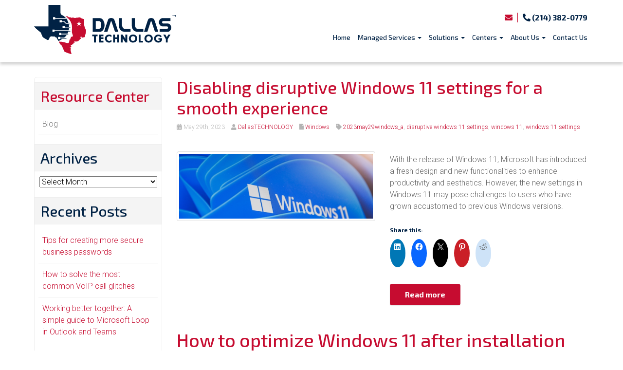

--- FILE ---
content_type: text/html; charset=UTF-8
request_url: https://dallastechnology.com/tag/windows-11/
body_size: 40574
content:
<!DOCTYPE html>
<html lang="en-US">
<head>
    <meta charset="UTF-8" />
    <meta http-equiv="X-UA-Compatible" content="IE=edge">
<script type="text/javascript">
/* <![CDATA[ */
var gform;gform||(document.addEventListener("gform_main_scripts_loaded",function(){gform.scriptsLoaded=!0}),document.addEventListener("gform/theme/scripts_loaded",function(){gform.themeScriptsLoaded=!0}),window.addEventListener("DOMContentLoaded",function(){gform.domLoaded=!0}),gform={domLoaded:!1,scriptsLoaded:!1,themeScriptsLoaded:!1,isFormEditor:()=>"function"==typeof InitializeEditor,callIfLoaded:function(o){return!(!gform.domLoaded||!gform.scriptsLoaded||!gform.themeScriptsLoaded&&!gform.isFormEditor()||(gform.isFormEditor()&&console.warn("The use of gform.initializeOnLoaded() is deprecated in the form editor context and will be removed in Gravity Forms 3.1."),o(),0))},initializeOnLoaded:function(o){gform.callIfLoaded(o)||(document.addEventListener("gform_main_scripts_loaded",()=>{gform.scriptsLoaded=!0,gform.callIfLoaded(o)}),document.addEventListener("gform/theme/scripts_loaded",()=>{gform.themeScriptsLoaded=!0,gform.callIfLoaded(o)}),window.addEventListener("DOMContentLoaded",()=>{gform.domLoaded=!0,gform.callIfLoaded(o)}))},hooks:{action:{},filter:{}},addAction:function(o,r,e,t){gform.addHook("action",o,r,e,t)},addFilter:function(o,r,e,t){gform.addHook("filter",o,r,e,t)},doAction:function(o){gform.doHook("action",o,arguments)},applyFilters:function(o){return gform.doHook("filter",o,arguments)},removeAction:function(o,r){gform.removeHook("action",o,r)},removeFilter:function(o,r,e){gform.removeHook("filter",o,r,e)},addHook:function(o,r,e,t,n){null==gform.hooks[o][r]&&(gform.hooks[o][r]=[]);var d=gform.hooks[o][r];null==n&&(n=r+"_"+d.length),gform.hooks[o][r].push({tag:n,callable:e,priority:t=null==t?10:t})},doHook:function(r,o,e){var t;if(e=Array.prototype.slice.call(e,1),null!=gform.hooks[r][o]&&((o=gform.hooks[r][o]).sort(function(o,r){return o.priority-r.priority}),o.forEach(function(o){"function"!=typeof(t=o.callable)&&(t=window[t]),"action"==r?t.apply(null,e):e[0]=t.apply(null,e)})),"filter"==r)return e[0]},removeHook:function(o,r,t,n){var e;null!=gform.hooks[o][r]&&(e=(e=gform.hooks[o][r]).filter(function(o,r,e){return!!(null!=n&&n!=o.tag||null!=t&&t!=o.priority)}),gform.hooks[o][r]=e)}});
/* ]]> */
</script>

    <meta name="viewport" content="width=device-width, initial-scale=1.0, maximum-scale=2.0, user-scalable=yes"/>
    <title>windows 11 Archives - DallasTECHNOLOGY</title>
        <link rel="pingback" href="https://dallastechnology.com/xmlrpc.php" />
        <link href="https://dallastechnology.kinsta.cloud/wp-content/themes/phoenix/bootstrap/css/bootstrap.min.css" rel="stylesheet" />
    <link href="https://dallastechnology.kinsta.cloud/wp-content/themes/phoenix/fontawesome-pro/css/all.min.css?v=5.11.2-pro" rel="stylesheet" />
    <link href="https://dallastechnology.kinsta.cloud/wp-content/themes/phoenix/fontawesome-pro/css/v4-shims.min.css?v=5.11.2-pro" rel="stylesheet" />
    <!--[if IE 7]>
        <link href="//netdna.bootstrapcdn.com/font-awesome/3.1.1/css/font-awesome-ie7.min.css" rel="stylesheet" />
    <![endif]-->
        <link rel="shortcut icon" href="https://dallastechnology.kinsta.cloud/wp-content/uploads/2019/08/cropped-favicon.png" type="image/x-icon" />
    <meta name='robots' content='noindex, nofollow' />

	<!-- This site is optimized with the Yoast SEO plugin v26.7 - https://yoast.com/wordpress/plugins/seo/ -->
	<meta property="og:locale" content="en_US" />
	<meta property="og:type" content="article" />
	<meta property="og:title" content="windows 11 Archives - DallasTECHNOLOGY" />
	<meta property="og:url" content="https://dallastechnology.com/tag/windows-11/" />
	<meta property="og:site_name" content="DallasTECHNOLOGY" />
	<meta name="twitter:card" content="summary_large_image" />
	<script type="application/ld+json" class="yoast-schema-graph">{"@context":"https://schema.org","@graph":[{"@type":"CollectionPage","@id":"https://dallastechnology.com/tag/windows-11/","url":"https://dallastechnology.com/tag/windows-11/","name":"windows 11 Archives - DallasTECHNOLOGY","isPartOf":{"@id":"https://dallastechnology.com/#website"},"primaryImageOfPage":{"@id":"https://dallastechnology.com/tag/windows-11/#primaryimage"},"image":{"@id":"https://dallastechnology.com/tag/windows-11/#primaryimage"},"thumbnailUrl":"https://www.techadvisory.org/wp-content/uploads/2023/05/img-blog-disable-these-disruptive-windows-11-settings-now-A.jpg","inLanguage":"en-US"},{"@type":"ImageObject","inLanguage":"en-US","@id":"https://dallastechnology.com/tag/windows-11/#primaryimage","url":"https://www.techadvisory.org/wp-content/uploads/2023/05/img-blog-disable-these-disruptive-windows-11-settings-now-A.jpg","contentUrl":"https://www.techadvisory.org/wp-content/uploads/2023/05/img-blog-disable-these-disruptive-windows-11-settings-now-A.jpg"},{"@type":"WebSite","@id":"https://dallastechnology.com/#website","url":"https://dallastechnology.com/","name":"DallasTECHNOLOGY","description":"","potentialAction":[{"@type":"SearchAction","target":{"@type":"EntryPoint","urlTemplate":"https://dallastechnology.com/?s={search_term_string}"},"query-input":{"@type":"PropertyValueSpecification","valueRequired":true,"valueName":"search_term_string"}}],"inLanguage":"en-US"}]}</script>
	<!-- / Yoast SEO plugin. -->


<link rel='dns-prefetch' href='//dallastechnology.kinsta.cloud' />
<link rel='dns-prefetch' href='//v0.wordpress.com' />

<link href='https://dallastechnology.kinsta.cloud' rel='preconnect' />
<link rel="alternate" type="application/rss+xml" title="DallasTECHNOLOGY &raquo; Feed" href="https://dallastechnology.com/feed/" />
<link rel="alternate" type="application/rss+xml" title="DallasTECHNOLOGY &raquo; Comments Feed" href="https://dallastechnology.com/comments/feed/" />
<link rel="alternate" type="application/rss+xml" title="DallasTECHNOLOGY &raquo; windows 11 Tag Feed" href="https://dallastechnology.com/tag/windows-11/feed/" />
		<!-- This site uses the Google Analytics by MonsterInsights plugin v9.11.1 - Using Analytics tracking - https://www.monsterinsights.com/ -->
		<!-- Note: MonsterInsights is not currently configured on this site. The site owner needs to authenticate with Google Analytics in the MonsterInsights settings panel. -->
					<!-- No tracking code set -->
				<!-- / Google Analytics by MonsterInsights -->
		<style id='wp-img-auto-sizes-contain-inline-css' type='text/css'>
img:is([sizes=auto i],[sizes^="auto," i]){contain-intrinsic-size:3000px 1500px}
/*# sourceURL=wp-img-auto-sizes-contain-inline-css */
</style>
<style id='wp-emoji-styles-inline-css' type='text/css'>

	img.wp-smiley, img.emoji {
		display: inline !important;
		border: none !important;
		box-shadow: none !important;
		height: 1em !important;
		width: 1em !important;
		margin: 0 0.07em !important;
		vertical-align: -0.1em !important;
		background: none !important;
		padding: 0 !important;
	}
/*# sourceURL=wp-emoji-styles-inline-css */
</style>
<style id='wp-block-library-inline-css' type='text/css'>
:root{--wp-block-synced-color:#7a00df;--wp-block-synced-color--rgb:122,0,223;--wp-bound-block-color:var(--wp-block-synced-color);--wp-editor-canvas-background:#ddd;--wp-admin-theme-color:#007cba;--wp-admin-theme-color--rgb:0,124,186;--wp-admin-theme-color-darker-10:#006ba1;--wp-admin-theme-color-darker-10--rgb:0,107,160.5;--wp-admin-theme-color-darker-20:#005a87;--wp-admin-theme-color-darker-20--rgb:0,90,135;--wp-admin-border-width-focus:2px}@media (min-resolution:192dpi){:root{--wp-admin-border-width-focus:1.5px}}.wp-element-button{cursor:pointer}:root .has-very-light-gray-background-color{background-color:#eee}:root .has-very-dark-gray-background-color{background-color:#313131}:root .has-very-light-gray-color{color:#eee}:root .has-very-dark-gray-color{color:#313131}:root .has-vivid-green-cyan-to-vivid-cyan-blue-gradient-background{background:linear-gradient(135deg,#00d084,#0693e3)}:root .has-purple-crush-gradient-background{background:linear-gradient(135deg,#34e2e4,#4721fb 50%,#ab1dfe)}:root .has-hazy-dawn-gradient-background{background:linear-gradient(135deg,#faaca8,#dad0ec)}:root .has-subdued-olive-gradient-background{background:linear-gradient(135deg,#fafae1,#67a671)}:root .has-atomic-cream-gradient-background{background:linear-gradient(135deg,#fdd79a,#004a59)}:root .has-nightshade-gradient-background{background:linear-gradient(135deg,#330968,#31cdcf)}:root .has-midnight-gradient-background{background:linear-gradient(135deg,#020381,#2874fc)}:root{--wp--preset--font-size--normal:16px;--wp--preset--font-size--huge:42px}.has-regular-font-size{font-size:1em}.has-larger-font-size{font-size:2.625em}.has-normal-font-size{font-size:var(--wp--preset--font-size--normal)}.has-huge-font-size{font-size:var(--wp--preset--font-size--huge)}.has-text-align-center{text-align:center}.has-text-align-left{text-align:left}.has-text-align-right{text-align:right}.has-fit-text{white-space:nowrap!important}#end-resizable-editor-section{display:none}.aligncenter{clear:both}.items-justified-left{justify-content:flex-start}.items-justified-center{justify-content:center}.items-justified-right{justify-content:flex-end}.items-justified-space-between{justify-content:space-between}.screen-reader-text{border:0;clip-path:inset(50%);height:1px;margin:-1px;overflow:hidden;padding:0;position:absolute;width:1px;word-wrap:normal!important}.screen-reader-text:focus{background-color:#ddd;clip-path:none;color:#444;display:block;font-size:1em;height:auto;left:5px;line-height:normal;padding:15px 23px 14px;text-decoration:none;top:5px;width:auto;z-index:100000}html :where(.has-border-color){border-style:solid}html :where([style*=border-top-color]){border-top-style:solid}html :where([style*=border-right-color]){border-right-style:solid}html :where([style*=border-bottom-color]){border-bottom-style:solid}html :where([style*=border-left-color]){border-left-style:solid}html :where([style*=border-width]){border-style:solid}html :where([style*=border-top-width]){border-top-style:solid}html :where([style*=border-right-width]){border-right-style:solid}html :where([style*=border-bottom-width]){border-bottom-style:solid}html :where([style*=border-left-width]){border-left-style:solid}html :where(img[class*=wp-image-]){height:auto;max-width:100%}:where(figure){margin:0 0 1em}html :where(.is-position-sticky){--wp-admin--admin-bar--position-offset:var(--wp-admin--admin-bar--height,0px)}@media screen and (max-width:600px){html :where(.is-position-sticky){--wp-admin--admin-bar--position-offset:0px}}

/*# sourceURL=wp-block-library-inline-css */
</style><style id='global-styles-inline-css' type='text/css'>
:root{--wp--preset--aspect-ratio--square: 1;--wp--preset--aspect-ratio--4-3: 4/3;--wp--preset--aspect-ratio--3-4: 3/4;--wp--preset--aspect-ratio--3-2: 3/2;--wp--preset--aspect-ratio--2-3: 2/3;--wp--preset--aspect-ratio--16-9: 16/9;--wp--preset--aspect-ratio--9-16: 9/16;--wp--preset--color--black: #000000;--wp--preset--color--cyan-bluish-gray: #abb8c3;--wp--preset--color--white: #ffffff;--wp--preset--color--pale-pink: #f78da7;--wp--preset--color--vivid-red: #cf2e2e;--wp--preset--color--luminous-vivid-orange: #ff6900;--wp--preset--color--luminous-vivid-amber: #fcb900;--wp--preset--color--light-green-cyan: #7bdcb5;--wp--preset--color--vivid-green-cyan: #00d084;--wp--preset--color--pale-cyan-blue: #8ed1fc;--wp--preset--color--vivid-cyan-blue: #0693e3;--wp--preset--color--vivid-purple: #9b51e0;--wp--preset--gradient--vivid-cyan-blue-to-vivid-purple: linear-gradient(135deg,rgb(6,147,227) 0%,rgb(155,81,224) 100%);--wp--preset--gradient--light-green-cyan-to-vivid-green-cyan: linear-gradient(135deg,rgb(122,220,180) 0%,rgb(0,208,130) 100%);--wp--preset--gradient--luminous-vivid-amber-to-luminous-vivid-orange: linear-gradient(135deg,rgb(252,185,0) 0%,rgb(255,105,0) 100%);--wp--preset--gradient--luminous-vivid-orange-to-vivid-red: linear-gradient(135deg,rgb(255,105,0) 0%,rgb(207,46,46) 100%);--wp--preset--gradient--very-light-gray-to-cyan-bluish-gray: linear-gradient(135deg,rgb(238,238,238) 0%,rgb(169,184,195) 100%);--wp--preset--gradient--cool-to-warm-spectrum: linear-gradient(135deg,rgb(74,234,220) 0%,rgb(151,120,209) 20%,rgb(207,42,186) 40%,rgb(238,44,130) 60%,rgb(251,105,98) 80%,rgb(254,248,76) 100%);--wp--preset--gradient--blush-light-purple: linear-gradient(135deg,rgb(255,206,236) 0%,rgb(152,150,240) 100%);--wp--preset--gradient--blush-bordeaux: linear-gradient(135deg,rgb(254,205,165) 0%,rgb(254,45,45) 50%,rgb(107,0,62) 100%);--wp--preset--gradient--luminous-dusk: linear-gradient(135deg,rgb(255,203,112) 0%,rgb(199,81,192) 50%,rgb(65,88,208) 100%);--wp--preset--gradient--pale-ocean: linear-gradient(135deg,rgb(255,245,203) 0%,rgb(182,227,212) 50%,rgb(51,167,181) 100%);--wp--preset--gradient--electric-grass: linear-gradient(135deg,rgb(202,248,128) 0%,rgb(113,206,126) 100%);--wp--preset--gradient--midnight: linear-gradient(135deg,rgb(2,3,129) 0%,rgb(40,116,252) 100%);--wp--preset--font-size--small: 13px;--wp--preset--font-size--medium: 20px;--wp--preset--font-size--large: 36px;--wp--preset--font-size--x-large: 42px;--wp--preset--spacing--20: 0.44rem;--wp--preset--spacing--30: 0.67rem;--wp--preset--spacing--40: 1rem;--wp--preset--spacing--50: 1.5rem;--wp--preset--spacing--60: 2.25rem;--wp--preset--spacing--70: 3.38rem;--wp--preset--spacing--80: 5.06rem;--wp--preset--shadow--natural: 6px 6px 9px rgba(0, 0, 0, 0.2);--wp--preset--shadow--deep: 12px 12px 50px rgba(0, 0, 0, 0.4);--wp--preset--shadow--sharp: 6px 6px 0px rgba(0, 0, 0, 0.2);--wp--preset--shadow--outlined: 6px 6px 0px -3px rgb(255, 255, 255), 6px 6px rgb(0, 0, 0);--wp--preset--shadow--crisp: 6px 6px 0px rgb(0, 0, 0);}:where(.is-layout-flex){gap: 0.5em;}:where(.is-layout-grid){gap: 0.5em;}body .is-layout-flex{display: flex;}.is-layout-flex{flex-wrap: wrap;align-items: center;}.is-layout-flex > :is(*, div){margin: 0;}body .is-layout-grid{display: grid;}.is-layout-grid > :is(*, div){margin: 0;}:where(.wp-block-columns.is-layout-flex){gap: 2em;}:where(.wp-block-columns.is-layout-grid){gap: 2em;}:where(.wp-block-post-template.is-layout-flex){gap: 1.25em;}:where(.wp-block-post-template.is-layout-grid){gap: 1.25em;}.has-black-color{color: var(--wp--preset--color--black) !important;}.has-cyan-bluish-gray-color{color: var(--wp--preset--color--cyan-bluish-gray) !important;}.has-white-color{color: var(--wp--preset--color--white) !important;}.has-pale-pink-color{color: var(--wp--preset--color--pale-pink) !important;}.has-vivid-red-color{color: var(--wp--preset--color--vivid-red) !important;}.has-luminous-vivid-orange-color{color: var(--wp--preset--color--luminous-vivid-orange) !important;}.has-luminous-vivid-amber-color{color: var(--wp--preset--color--luminous-vivid-amber) !important;}.has-light-green-cyan-color{color: var(--wp--preset--color--light-green-cyan) !important;}.has-vivid-green-cyan-color{color: var(--wp--preset--color--vivid-green-cyan) !important;}.has-pale-cyan-blue-color{color: var(--wp--preset--color--pale-cyan-blue) !important;}.has-vivid-cyan-blue-color{color: var(--wp--preset--color--vivid-cyan-blue) !important;}.has-vivid-purple-color{color: var(--wp--preset--color--vivid-purple) !important;}.has-black-background-color{background-color: var(--wp--preset--color--black) !important;}.has-cyan-bluish-gray-background-color{background-color: var(--wp--preset--color--cyan-bluish-gray) !important;}.has-white-background-color{background-color: var(--wp--preset--color--white) !important;}.has-pale-pink-background-color{background-color: var(--wp--preset--color--pale-pink) !important;}.has-vivid-red-background-color{background-color: var(--wp--preset--color--vivid-red) !important;}.has-luminous-vivid-orange-background-color{background-color: var(--wp--preset--color--luminous-vivid-orange) !important;}.has-luminous-vivid-amber-background-color{background-color: var(--wp--preset--color--luminous-vivid-amber) !important;}.has-light-green-cyan-background-color{background-color: var(--wp--preset--color--light-green-cyan) !important;}.has-vivid-green-cyan-background-color{background-color: var(--wp--preset--color--vivid-green-cyan) !important;}.has-pale-cyan-blue-background-color{background-color: var(--wp--preset--color--pale-cyan-blue) !important;}.has-vivid-cyan-blue-background-color{background-color: var(--wp--preset--color--vivid-cyan-blue) !important;}.has-vivid-purple-background-color{background-color: var(--wp--preset--color--vivid-purple) !important;}.has-black-border-color{border-color: var(--wp--preset--color--black) !important;}.has-cyan-bluish-gray-border-color{border-color: var(--wp--preset--color--cyan-bluish-gray) !important;}.has-white-border-color{border-color: var(--wp--preset--color--white) !important;}.has-pale-pink-border-color{border-color: var(--wp--preset--color--pale-pink) !important;}.has-vivid-red-border-color{border-color: var(--wp--preset--color--vivid-red) !important;}.has-luminous-vivid-orange-border-color{border-color: var(--wp--preset--color--luminous-vivid-orange) !important;}.has-luminous-vivid-amber-border-color{border-color: var(--wp--preset--color--luminous-vivid-amber) !important;}.has-light-green-cyan-border-color{border-color: var(--wp--preset--color--light-green-cyan) !important;}.has-vivid-green-cyan-border-color{border-color: var(--wp--preset--color--vivid-green-cyan) !important;}.has-pale-cyan-blue-border-color{border-color: var(--wp--preset--color--pale-cyan-blue) !important;}.has-vivid-cyan-blue-border-color{border-color: var(--wp--preset--color--vivid-cyan-blue) !important;}.has-vivid-purple-border-color{border-color: var(--wp--preset--color--vivid-purple) !important;}.has-vivid-cyan-blue-to-vivid-purple-gradient-background{background: var(--wp--preset--gradient--vivid-cyan-blue-to-vivid-purple) !important;}.has-light-green-cyan-to-vivid-green-cyan-gradient-background{background: var(--wp--preset--gradient--light-green-cyan-to-vivid-green-cyan) !important;}.has-luminous-vivid-amber-to-luminous-vivid-orange-gradient-background{background: var(--wp--preset--gradient--luminous-vivid-amber-to-luminous-vivid-orange) !important;}.has-luminous-vivid-orange-to-vivid-red-gradient-background{background: var(--wp--preset--gradient--luminous-vivid-orange-to-vivid-red) !important;}.has-very-light-gray-to-cyan-bluish-gray-gradient-background{background: var(--wp--preset--gradient--very-light-gray-to-cyan-bluish-gray) !important;}.has-cool-to-warm-spectrum-gradient-background{background: var(--wp--preset--gradient--cool-to-warm-spectrum) !important;}.has-blush-light-purple-gradient-background{background: var(--wp--preset--gradient--blush-light-purple) !important;}.has-blush-bordeaux-gradient-background{background: var(--wp--preset--gradient--blush-bordeaux) !important;}.has-luminous-dusk-gradient-background{background: var(--wp--preset--gradient--luminous-dusk) !important;}.has-pale-ocean-gradient-background{background: var(--wp--preset--gradient--pale-ocean) !important;}.has-electric-grass-gradient-background{background: var(--wp--preset--gradient--electric-grass) !important;}.has-midnight-gradient-background{background: var(--wp--preset--gradient--midnight) !important;}.has-small-font-size{font-size: var(--wp--preset--font-size--small) !important;}.has-medium-font-size{font-size: var(--wp--preset--font-size--medium) !important;}.has-large-font-size{font-size: var(--wp--preset--font-size--large) !important;}.has-x-large-font-size{font-size: var(--wp--preset--font-size--x-large) !important;}
/*# sourceURL=global-styles-inline-css */
</style>

<style id='classic-theme-styles-inline-css' type='text/css'>
/*! This file is auto-generated */
.wp-block-button__link{color:#fff;background-color:#32373c;border-radius:9999px;box-shadow:none;text-decoration:none;padding:calc(.667em + 2px) calc(1.333em + 2px);font-size:1.125em}.wp-block-file__button{background:#32373c;color:#fff;text-decoration:none}
/*# sourceURL=/wp-includes/css/classic-themes.min.css */
</style>
<link rel='stylesheet' id='sign-in-with-google-css' href='https://dallastechnology.kinsta.cloud/wp-content/plugins/sign-in-with-google/src/public/css/sign-in-with-google-public.css?ver=1.8.0' type='text/css' media='all' />
<link rel='stylesheet' id='wooslider-flexslider-css' href='https://dallastechnology.kinsta.cloud/wp-content/plugins/wooslider/assets/css/flexslider.css?ver=2.0.1' type='text/css' media='all' />
<link rel='stylesheet' id='wooslider-common-css' href='https://dallastechnology.kinsta.cloud/wp-content/plugins/wooslider/assets/css/style.css?ver=2.0.1' type='text/css' media='all' />
<style id='rocket-lazyload-inline-css' type='text/css'>
.rll-youtube-player{position:relative;padding-bottom:56.23%;height:0;overflow:hidden;max-width:100%;}.rll-youtube-player:focus-within{outline: 2px solid currentColor;outline-offset: 5px;}.rll-youtube-player iframe{position:absolute;top:0;left:0;width:100%;height:100%;z-index:100;background:0 0}.rll-youtube-player img{bottom:0;display:block;left:0;margin:auto;max-width:100%;width:100%;position:absolute;right:0;top:0;border:none;height:auto;-webkit-transition:.4s all;-moz-transition:.4s all;transition:.4s all}.rll-youtube-player img:hover{-webkit-filter:brightness(75%)}.rll-youtube-player .play{height:100%;width:100%;left:0;top:0;position:absolute;background:url(https://dallastechnology.kinsta.cloud/wp-content/plugins/wp-rocket/assets/img/youtube.png) no-repeat center;background-color: transparent !important;cursor:pointer;border:none;}
/*# sourceURL=rocket-lazyload-inline-css */
</style>
<link rel='stylesheet' id='sharedaddy-css' href='https://dallastechnology.kinsta.cloud/wp-content/plugins/jetpack/modules/sharedaddy/sharing.css?ver=15.4' type='text/css' media='all' />
<link rel='stylesheet' id='social-logos-css' href='https://dallastechnology.kinsta.cloud/wp-content/plugins/jetpack/_inc/social-logos/social-logos.min.css?ver=15.4' type='text/css' media='all' />
<script type="text/javascript" src="https://dallastechnology.kinsta.cloud/wp-includes/js/jquery/jquery.min.js?ver=3.7.1" id="jquery-core-js"></script>
<script type="text/javascript" src="https://dallastechnology.kinsta.cloud/wp-includes/js/jquery/jquery-migrate.min.js?ver=3.4.1" id="jquery-migrate-js"></script>
<script type="text/javascript" src="https://dallastechnology.kinsta.cloud/wp-content/plugins/stop-user-enumeration/frontend/js/frontend.js?ver=1.7.7" id="stop-user-enumeration-js" defer="defer" data-wp-strategy="defer"></script>
<link rel="https://api.w.org/" href="https://dallastechnology.com/wp-json/" /><link rel="alternate" title="JSON" type="application/json" href="https://dallastechnology.com/wp-json/wp/v2/tags/2744" /><link rel="EditURI" type="application/rsd+xml" title="RSD" href="https://dallastechnology.com/xmlrpc.php?rsd" />

<style type="text/css">
.feedzy-rss-link-icon:after {
	content: url("https://dallastechnology.kinsta.cloud/wp-content/plugins/feedzy-rss-feeds/img/external-link.png");
	margin-left: 3px;
}
</style>
		<link rel="icon" href="https://dallastechnology.kinsta.cloud/wp-content/uploads/2019/08/cropped-favicon-32x32.png" sizes="32x32" />
<link rel="icon" href="https://dallastechnology.kinsta.cloud/wp-content/uploads/2019/08/cropped-favicon-192x192.png" sizes="192x192" />
<link rel="apple-touch-icon" href="https://dallastechnology.kinsta.cloud/wp-content/uploads/2019/08/cropped-favicon-180x180.png" />
<meta name="msapplication-TileImage" content="https://dallastechnology.kinsta.cloud/wp-content/uploads/2019/08/cropped-favicon-270x270.png" />
<link rel="stylesheet" id="main-css" href="https://dallastechnology.kinsta.cloud/wp-content/themes/phoenix/css/main.css?1752540736" type="text/css" media="all" />
<link rel="stylesheet" id="style-css" href="https://dallastechnology.kinsta.cloud/wp-content/themes/phoenix-child/style.css?1526288544" type="text/css" media="all" />
<style>
h1, h2, h3, h4, h5, h6 { font-family: "Helvetica Neue", Helvetica, sans-serif; color: #012245; }
input, button, select, textarea, body { font-family: "Helvetica Neue", Helvetica, sans-serif; }
body { color: #666666;}
.body-background { }
a { color: #c60c30; }
.segment1 { color:#666666;background-color: #ffffff;}
.segment1 h1, .segment1 h2, .segment1 h3, .segment1 h4, .segment1 h5, .segment1 h6 { color: #162447; }
.segment2 { color: #666666;background-color: #f7f7f7;}
.segment2 h1, .segment2 h2, .segment2 h3, .segment2 h4, .segment2 h5, .segment2 h6 { color: #162447; }
.segment3 { color: #ffffff;background-color: #c60c30;}
.segment3 h1, .segment3 h2, .segment3 h3, .segment3 h4, .segment3 h5, .segment3 h6 { color: #ffffff; }
.segment4 { color: #ffffff;background-color: #012245;}
.segment4 h1, .segment4 h2, .segment4 h3, .segment4 h4, .segment4 h5, .segment4 h6 { color: #ffffff; }
.segment5 { color: #ffffff;background-color: #003f83;}
.segment5 h1, .segment5 h2, .segment5 h3, .segment5 h4, .segment5 h5, .segment5 h6 { color: #ffffff; }
.accent { color: #c60c30; }
/* Tablets */
@media (max-width: 768px) {
body {}
}
/* Landscape phones and down */
@media (max-width: 480px) {
body {}
}
</style><!-- hook code snippet header -->
<link href="https://dallastechnology.kinsta.cloud/wp-content/js/jQuery.mmenu-master/hamburgers.css" rel="stylesheet" />
<link href="https://dallastechnology.kinsta.cloud/wp-content/js/jQuery.mmenu-master/jquery.mmenu.all.css" rel="stylesheet" />
<style>
html {
    height: auto;
}
 
#mobile-menu:not( .mm-menu ) {
    display: none;
}
 
#hamburger-icon {
    color: #fff;
    padding:10px 5px 6px;
    background:transparent;
}
.hamburger-inner, 
.hamburger-inner::before, 
.hamburger-inner::after {
    background-color:#012245;
}

#mobile-menu ul li a i {
    display:  none;
}

.mm-listview>li:not(.mm-divider):after {
    left:  0 !important;
}

.mm-opened .hamburger--collapse .hamburger-inner {
    transform: translate3d(0, -10px, 0) rotate(-45deg);
    transition-delay: 0.22s;
    transition-timing-function: cubic-bezier(0.215, 0.61, 0.355, 1);
}
.mm-opened .hamburger--collapse .hamburger-inner::before {
    top: 0;
    transform: rotate(-90deg);
    transition: top 0.1s 0.16s cubic-bezier(0.33333, 0, 0.66667, 0.33333), transform 0.13s 0.25s cubic-bezier(0.215, 0.61, 0.355, 1);
}
.mm-opened  .hamburger--collapse .hamburger-inner::before {
    transition: top 0.12s 0.2s cubic-bezier(0.33333, 0.66667, 0.66667, 1), transform 0.13s cubic-bezier(0.55, 0.055, 0.675, 0.19);
}
.mm-opened .hamburger--collapse .hamburger-inner::after {
    top: 0;
    opacity: 0;
    transition: top 0.2s cubic-bezier(0.33333, 0, 0.66667, 0.33333), opacity 0.1s 0.22s linear;
}

 
@media (max-width: 767px) {
    html {
        margin-top: 0 !important;
    }
    .logged-in .page-wrap {
        padding-top: 46px;
    }
    #hamburger-icon {
        position:absolute;
        top:-130px;
        right:-15px;
        z-index:99;
    }
 
}
</style><style>
@import url('https://fonts.googleapis.com/css?family=Exo+2:500,500i,700,700i&display=swap');
@import url('https://fonts.googleapis.com/css?family=Roboto:300,300i,500,500i&display=swap');
input,
input.h1,
input.h2,
input.h3,
input.h4,
input.h5,
input.h6,
input .h1,
input .h2,
input .h3,
input .h4,
input .h5,
input .h6,
button,
button.h1,
button.h2,
button.h3,
button.h4,
button.h5,
button.h6,
button .h1,
button .h2,
button .h3,
button .h4,
button .h5,
button .h6,
select,
select.h1,
select.h2,
select.h3,
select.h4,
select.h5,
select.h6,
select .h1,
select .h2,
select .h3,
select .h4,
select .h5,
select .h6,
textarea,
textarea.h1,
textarea.h2,
textarea.h3,
textarea.h4,
textarea.h5,
textarea.h6,
textarea .h1,
textarea .h2,
textarea .h3,
textarea .h4,
textarea .h5,
textarea .h6,
body,
body.h1,
body.h2,
body.h3,
body.h4,
body.h5,
body.h6,
body .h1,
body .h2,
body .h3,
body .h4,
body .h5,
body .h6,
.lead,
.lead.h1,
.lead.h2,
.lead.h3,
.lead.h4,
.lead.h5,
.lead.h6,
.lead .h1,
.lead .h2,
.lead .h3,
.lead .h4,
.lead .h5,
.lead .h6,
.font-body,
.font-body.h1,
.font-body.h2,
.font-body.h3,
.font-body.h4,
.font-body.h5,
.font-body.h6,
.font-body .h1,
.font-body .h2,
.font-body .h3,
.font-body .h4,
.font-body .h5,
.font-body .h6 {
  font-family: "Roboto", lucida grande, Arial, sans-serif;
  font-weight: 300;
  line-height: 1.5;
}
input strong,
input.bold,
input .bold,
input.h1 strong,
input.h1.bold,
input.h1 .bold,
input.h2 strong,
input.h2.bold,
input.h2 .bold,
input.h3 strong,
input.h3.bold,
input.h3 .bold,
input.h4 strong,
input.h4.bold,
input.h4 .bold,
input.h5 strong,
input.h5.bold,
input.h5 .bold,
input.h6 strong,
input.h6.bold,
input.h6 .bold,
input .h1 strong,
input .h1.bold,
input .h1 .bold,
input .h2 strong,
input .h2.bold,
input .h2 .bold,
input .h3 strong,
input .h3.bold,
input .h3 .bold,
input .h4 strong,
input .h4.bold,
input .h4 .bold,
input .h5 strong,
input .h5.bold,
input .h5 .bold,
input .h6 strong,
input .h6.bold,
input .h6 .bold,
button strong,
button.bold,
button .bold,
button.h1 strong,
button.h1.bold,
button.h1 .bold,
button.h2 strong,
button.h2.bold,
button.h2 .bold,
button.h3 strong,
button.h3.bold,
button.h3 .bold,
button.h4 strong,
button.h4.bold,
button.h4 .bold,
button.h5 strong,
button.h5.bold,
button.h5 .bold,
button.h6 strong,
button.h6.bold,
button.h6 .bold,
button .h1 strong,
button .h1.bold,
button .h1 .bold,
button .h2 strong,
button .h2.bold,
button .h2 .bold,
button .h3 strong,
button .h3.bold,
button .h3 .bold,
button .h4 strong,
button .h4.bold,
button .h4 .bold,
button .h5 strong,
button .h5.bold,
button .h5 .bold,
button .h6 strong,
button .h6.bold,
button .h6 .bold,
select strong,
select.bold,
select .bold,
select.h1 strong,
select.h1.bold,
select.h1 .bold,
select.h2 strong,
select.h2.bold,
select.h2 .bold,
select.h3 strong,
select.h3.bold,
select.h3 .bold,
select.h4 strong,
select.h4.bold,
select.h4 .bold,
select.h5 strong,
select.h5.bold,
select.h5 .bold,
select.h6 strong,
select.h6.bold,
select.h6 .bold,
select .h1 strong,
select .h1.bold,
select .h1 .bold,
select .h2 strong,
select .h2.bold,
select .h2 .bold,
select .h3 strong,
select .h3.bold,
select .h3 .bold,
select .h4 strong,
select .h4.bold,
select .h4 .bold,
select .h5 strong,
select .h5.bold,
select .h5 .bold,
select .h6 strong,
select .h6.bold,
select .h6 .bold,
textarea strong,
textarea.bold,
textarea .bold,
textarea.h1 strong,
textarea.h1.bold,
textarea.h1 .bold,
textarea.h2 strong,
textarea.h2.bold,
textarea.h2 .bold,
textarea.h3 strong,
textarea.h3.bold,
textarea.h3 .bold,
textarea.h4 strong,
textarea.h4.bold,
textarea.h4 .bold,
textarea.h5 strong,
textarea.h5.bold,
textarea.h5 .bold,
textarea.h6 strong,
textarea.h6.bold,
textarea.h6 .bold,
textarea .h1 strong,
textarea .h1.bold,
textarea .h1 .bold,
textarea .h2 strong,
textarea .h2.bold,
textarea .h2 .bold,
textarea .h3 strong,
textarea .h3.bold,
textarea .h3 .bold,
textarea .h4 strong,
textarea .h4.bold,
textarea .h4 .bold,
textarea .h5 strong,
textarea .h5.bold,
textarea .h5 .bold,
textarea .h6 strong,
textarea .h6.bold,
textarea .h6 .bold,
body strong,
body.bold,
body .bold,
body.h1 strong,
body.h1.bold,
body.h1 .bold,
body.h2 strong,
body.h2.bold,
body.h2 .bold,
body.h3 strong,
body.h3.bold,
body.h3 .bold,
body.h4 strong,
body.h4.bold,
body.h4 .bold,
body.h5 strong,
body.h5.bold,
body.h5 .bold,
body.h6 strong,
body.h6.bold,
body.h6 .bold,
body .h1 strong,
body .h1.bold,
body .h1 .bold,
body .h2 strong,
body .h2.bold,
body .h2 .bold,
body .h3 strong,
body .h3.bold,
body .h3 .bold,
body .h4 strong,
body .h4.bold,
body .h4 .bold,
body .h5 strong,
body .h5.bold,
body .h5 .bold,
body .h6 strong,
body .h6.bold,
body .h6 .bold,
.lead strong,
.lead.bold,
.lead .bold,
.lead.h1 strong,
.lead.h1.bold,
.lead.h1 .bold,
.lead.h2 strong,
.lead.h2.bold,
.lead.h2 .bold,
.lead.h3 strong,
.lead.h3.bold,
.lead.h3 .bold,
.lead.h4 strong,
.lead.h4.bold,
.lead.h4 .bold,
.lead.h5 strong,
.lead.h5.bold,
.lead.h5 .bold,
.lead.h6 strong,
.lead.h6.bold,
.lead.h6 .bold,
.lead .h1 strong,
.lead .h1.bold,
.lead .h1 .bold,
.lead .h2 strong,
.lead .h2.bold,
.lead .h2 .bold,
.lead .h3 strong,
.lead .h3.bold,
.lead .h3 .bold,
.lead .h4 strong,
.lead .h4.bold,
.lead .h4 .bold,
.lead .h5 strong,
.lead .h5.bold,
.lead .h5 .bold,
.lead .h6 strong,
.lead .h6.bold,
.lead .h6 .bold,
.font-body strong,
.font-body.bold,
.font-body .bold,
.font-body.h1 strong,
.font-body.h1.bold,
.font-body.h1 .bold,
.font-body.h2 strong,
.font-body.h2.bold,
.font-body.h2 .bold,
.font-body.h3 strong,
.font-body.h3.bold,
.font-body.h3 .bold,
.font-body.h4 strong,
.font-body.h4.bold,
.font-body.h4 .bold,
.font-body.h5 strong,
.font-body.h5.bold,
.font-body.h5 .bold,
.font-body.h6 strong,
.font-body.h6.bold,
.font-body.h6 .bold,
.font-body .h1 strong,
.font-body .h1.bold,
.font-body .h1 .bold,
.font-body .h2 strong,
.font-body .h2.bold,
.font-body .h2 .bold,
.font-body .h3 strong,
.font-body .h3.bold,
.font-body .h3 .bold,
.font-body .h4 strong,
.font-body .h4.bold,
.font-body .h4 .bold,
.font-body .h5 strong,
.font-body .h5.bold,
.font-body .h5 .bold,
.font-body .h6 strong,
.font-body .h6.bold,
.font-body .h6 .bold {
  font-weight: 500;
}
h1,
h1.h1,
h1.h2,
h1.h3,
h1.h4,
h1.h5,
h1.h6,
h2,
h2.h1,
h2.h2,
h2.h3,
h2.h4,
h2.h5,
h2.h6,
h3,
h3.h1,
h3.h2,
h3.h3,
h3.h4,
h3.h5,
h3.h6,
h4,
h4.h1,
h4.h2,
h4.h3,
h4.h4,
h4.h5,
h4.h6,
h5,
h5.h1,
h5.h2,
h5.h3,
h5.h4,
h5.h5,
h5.h6,
h6,
h6.h1,
h6.h2,
h6.h3,
h6.h4,
h6.h5,
h6.h6,
.font-head,
.font-head.h1,
.font-head.h2,
.font-head.h3,
.font-head.h4,
.font-head.h5,
.font-head.h6 {
  font-family: 'Exo 2', sans-serif;
  font-weight: 500;
  line-height: 1.4;
}
h1 strong,
h1.bold,
h1 .bold,
h1.h1 strong,
h1.h1.bold,
h1.h1 .bold,
h1.h2 strong,
h1.h2.bold,
h1.h2 .bold,
h1.h3 strong,
h1.h3.bold,
h1.h3 .bold,
h1.h4 strong,
h1.h4.bold,
h1.h4 .bold,
h1.h5 strong,
h1.h5.bold,
h1.h5 .bold,
h1.h6 strong,
h1.h6.bold,
h1.h6 .bold,
h2 strong,
h2.bold,
h2 .bold,
h2.h1 strong,
h2.h1.bold,
h2.h1 .bold,
h2.h2 strong,
h2.h2.bold,
h2.h2 .bold,
h2.h3 strong,
h2.h3.bold,
h2.h3 .bold,
h2.h4 strong,
h2.h4.bold,
h2.h4 .bold,
h2.h5 strong,
h2.h5.bold,
h2.h5 .bold,
h2.h6 strong,
h2.h6.bold,
h2.h6 .bold,
h3 strong,
h3.bold,
h3 .bold,
h3.h1 strong,
h3.h1.bold,
h3.h1 .bold,
h3.h2 strong,
h3.h2.bold,
h3.h2 .bold,
h3.h3 strong,
h3.h3.bold,
h3.h3 .bold,
h3.h4 strong,
h3.h4.bold,
h3.h4 .bold,
h3.h5 strong,
h3.h5.bold,
h3.h5 .bold,
h3.h6 strong,
h3.h6.bold,
h3.h6 .bold,
h4 strong,
h4.bold,
h4 .bold,
h4.h1 strong,
h4.h1.bold,
h4.h1 .bold,
h4.h2 strong,
h4.h2.bold,
h4.h2 .bold,
h4.h3 strong,
h4.h3.bold,
h4.h3 .bold,
h4.h4 strong,
h4.h4.bold,
h4.h4 .bold,
h4.h5 strong,
h4.h5.bold,
h4.h5 .bold,
h4.h6 strong,
h4.h6.bold,
h4.h6 .bold,
h5 strong,
h5.bold,
h5 .bold,
h5.h1 strong,
h5.h1.bold,
h5.h1 .bold,
h5.h2 strong,
h5.h2.bold,
h5.h2 .bold,
h5.h3 strong,
h5.h3.bold,
h5.h3 .bold,
h5.h4 strong,
h5.h4.bold,
h5.h4 .bold,
h5.h5 strong,
h5.h5.bold,
h5.h5 .bold,
h5.h6 strong,
h5.h6.bold,
h5.h6 .bold,
h6 strong,
h6.bold,
h6 .bold,
h6.h1 strong,
h6.h1.bold,
h6.h1 .bold,
h6.h2 strong,
h6.h2.bold,
h6.h2 .bold,
h6.h3 strong,
h6.h3.bold,
h6.h3 .bold,
h6.h4 strong,
h6.h4.bold,
h6.h4 .bold,
h6.h5 strong,
h6.h5.bold,
h6.h5 .bold,
h6.h6 strong,
h6.h6.bold,
h6.h6 .bold,
.font-head strong,
.font-head.bold,
.font-head .bold,
.font-head.h1 strong,
.font-head.h1.bold,
.font-head.h1 .bold,
.font-head.h2 strong,
.font-head.h2.bold,
.font-head.h2 .bold,
.font-head.h3 strong,
.font-head.h3.bold,
.font-head.h3 .bold,
.font-head.h4 strong,
.font-head.h4.bold,
.font-head.h4 .bold,
.font-head.h5 strong,
.font-head.h5.bold,
.font-head.h5 .bold,
.font-head.h6 strong,
.font-head.h6.bold,
.font-head.h6 .bold {
  font-weight: 700;
}
h1,
h2,
h3,
h4,
h5,
h6 {
  color: #012245;
}
body {
  color: #666666;
}
a {
  color: #C60C30;
}
.segment1 {
  color: #666666;
  background-color: #ffffff;
}
.segment1 h1,
.segment1 h2,
.segment1 h3,
.segment1 h4,
.segment1 h5,
.segment1 h6 {
  color: #162447;
}
.segment2 {
  color: #666666;
  background-color: #F7F7F7;
}
.segment2 h1,
.segment2 h2,
.segment2 h3,
.segment2 h4,
.segment2 h5,
.segment2 h6 {
  color: #162447;
}
.segment3 {
  color: #ffffff;
  background-color: #C60C30;
}
.segment3 h1,
.segment3 h2,
.segment3 h3,
.segment3 h4,
.segment3 h5,
.segment3 h6 {
  color: #ffffff;
}
.segment4 {
  color: #ffffff;
  background-color: #012245;
}
.segment4 h1,
.segment4 h2,
.segment4 h3,
.segment4 h4,
.segment4 h5,
.segment4 h6 {
  color: #ffffff;
}
.segment5 {
  color: #ffffff;
  background-color: #003F83;
}
.segment5 h1,
.segment5 h2,
.segment5 h3,
.segment5 h4,
.segment5 h5,
.segment5 h6 {
  color: #ffffff;
}
.accent {
  color: #C60C30;
}
::selection {
  background: #C60C30;
}
::-moz-selection {
  background: #C60C30;
}
.home a {
  text-decoration: none;
}
body,
p,
.gform_body .gfield input,
.gform_body .gfield textarea,
.gform_body .gfield select {
  font-size: 16px;
  line-height: 1.5;
}
h1,
h2,
h3,
h4,
h5,
h6 {
  line-height: 1.4;
}
h1,
.h1 {
  font-size: 45px;
}
h2,
.h2 {
  font-size: 38px;
}
h3,
.h3 {
  font-size: 30px;
}
h4,
.h4 {
  font-size: 24px;
}
h5,
.h5 {
  font-size: 20px;
}
h6,
.h6 {
  font-size: 18px;
}
.lead {
  font-size: 22px;
  line-height: 1.5;
}
#topcontrol {
  background-color: rgba(0,0,0,0.1);
  background-position: center center;
  background-repeat: no-repeat;
  -webkit-transition: all 0.2s ease-out;
  -moz-transition: all 0.2s ease-out;
  -o-transition: all 0.2s ease-out;
  -ms-transition: all 0.2s ease-out;
  transition: all 0.2s ease-out;
  border-radius: 3px;
  color: #ffffff;
  height: 48px;
  line-height: 55px;
  margin: 0 15px 15px 0;
  text-align: center;
  width: 48px;
  z-index: 10000;
}
#scrolltotop:before {
  border-color: rgba(255,255,255,0) rgba(255,255,255,0) #ffffff;
  border-image: none;
  border-style: solid;
  border-width: 10px;
  content: "";
  height: 0;
  left: 28%;
  position: absolute;
  top: 17%;
  width: 0;
}
#topcontrol:hover {
  background-color: #960924;
}
.accent {
  color: #C60C30 !important;
}
.accent2 {
  color: #012245 !important;
}
.accent3 {
  color: #89001B !important;
}
.accent4 {
  color: #003F83 !important;
}
.accent5 {
  color: #707070 !important;
}
.font-custom1 {
  font-size: 50px;
}
.font-custom2 {
  font-size: 14px;
}
.line-height-small {
  line-height: 1.2;
}
a:hover,
.sidebar-content .nav.nav-tabs.nav-stacked .parent ul a.selected,
.sidebar-content .nav li li a:hover,
div[role="complementary"] div > ul > li:hover {
  color: #a00a27;
}
a,
.nav-tabs > .active > a,
.nav-tabs > .active > a:hover,
.nav-tabs > .active > a:focus,
.nav li a:hover,
.nav li a:focus,
.navbar .nav > li > a:focus,
.navbar .nav > li > a:hover,
.pagination ul > li > a:hover,
.pagination ul > li > a:focus,
.pagination ul > .active > a,
.pagination ul > .active > span,
nav[role="navigation"] .nav-normal > .active > a,
nav[role="navigation"] .nav-normal li a:hover,
nav[role="navigation"] .nav-pills-square > .active > a,
nav[role="navigation"] .nav-bar > li > a:hover,
nav[role="navigation"] .nav-bar > li > a:focus,
nav[role="navigation"] .nav-bar > .active > a,
nav[role="navigation"] .nav-bar-top > .active > a,
nav[role="navigation"] .nav-bar-top > li > a:hover,
nav[role="navigation"] .nav-bar-underline > .active > a,
nav[role="navigation"] .nav-underline > .active > a,
nav[role="navigation"] .nav-underline > li > a:hover,
nav[role="navigation"] .nav-separator > .active > a,
nav[role="navigation"] .nav-separator > li > a:hover,
.sidebar-content .nav a.active,
div[role="complementary"] div > ul > li:active,
.sidebar-content .nav li a:hover,
.sidebar-content .nav li a:focus {
  color: #C60C30;
}
.nav a:hover .caret {
  border-bottom-color: #C60C30;
  border-top-color: #C60C30;
}
.nav-tabs > li > a:hover,
.nav-tabs > li > a:focus,
.navbar .nav > .active > a,
.navbar .nav > .active > a:hover,
.navbar .nav > .active > a:focus,
.nav-pills > .active > a,
.nav-pills > .active > a:hover,
.nav-pills > .active > a:focus,
.nav-tabs.nav-stacked > .active > a,
.nav-tabs.nav-stacked > .active > a:hover,
.nav-tabs.nav-stacked > .active > a:focus,
.nav-list > .active > a,
.nav-list > .active > a:hover,
.nav-list > .active > a:focus,
.grid li a:hover img,
textarea:focus,
input[type="text"]:focus,
input[type="password"]:focus,
input[type="datetime"]:focus,
input[type="datetime-local"]:focus,
input[type="date"]:focus,
input[type="month"]:focus,
input[type="time"]:focus,
input[type="week"]:focus,
input[type="number"]:focus,
input[type="email"]:focus,
input[type="url"]:focus,
input[type="search"]:focus,
input[type="tel"]:focus,
input[type="color"]:focus,
.uneditable-input:focus,
.gform_wrapper li.gfield_error input[type="text"]:focus,
.gform_wrapper li.gfield_error input[type="url"]:focus,
.gform_wrapper li.gfield_error input[type="email"]:focus,
.gform_wrapper li.gfield_error input[type="tel"]:focus,
.gform_wrapper li.gfield_error input[type="number"]:focus,
.gform_wrapper li.gfield_error input[type="password"]:focus,
.gform_wrapper li.gfield_error textarea:focus {
  border-color: #C60C30;
}
.navbar .nav > .active > a,
.navbar .nav > .active > a:hover,
.navbar .nav > .active > a:focus,
.nav-pills > .active > a,
.nav-pills > .active > a:hover,
.nav-pills > .active > a:focus,
.nav-tabs.nav-stacked > .active > a,
.nav-tabs.nav-stacked > .active > a:hover,
.nav-tabs.nav-stacked > .active > a:focus,
.nav-list > .active > a,
.nav-list > .active > a:hover,
.nav-list > .active > a:focus,
.dropdown-menu > li > a:hover,
.dropdown-menu > li > a:focus,
.dropdown-submenu:hover > a,
.dropdown-submenu:focus > a,
.dropdown-menu > .active > a,
.dropdown-menu > .active > a:hover,
.dropdown-menu > .active > a:focus,
.progress .bar,
.progress-striped .bar,
.progress-info.progress-striped .bar,
.progress-striped .bar-info,
nav[role="navigation"] .nav-pills-square li a:hover {
  background-color: #C60C30;
}
.form-control:focus {
  border-color: #C60C30;
  box-shadow: 0 1px 1px rgba(0,0,0,0.075) inset, 0 0 8px rgba(198,12,48,0.6);
}
.pagination > .active > a,
.pagination > .active > span,
.pagination > .active > a:hover,
.pagination > .active > span:hover,
.pagination > .active > a:focus,
.pagination > .active > span:focus {
  background-color: #C60C30;
  border-color: #C60C30;
}
.btn-primary {
  border-color: #C60C30;
  background-color: #C60C30;
  color: #fff;
  text-shadow: none;
  border-radius: 4px;
  font-size: 16px;
  padding: 10px 30px;
  font-family: 'Exo 2', sans-serif;
  font-weight: 700;
}
.btn-primary:hover,
.btn-primary .disabled,
.btn-primary [disabled] {
  background-color: #b30b2b;
  border-color: #b30b2b;
  color: #fff;
}
.btn-primary:active,
.btn-primary .active,
.btn-primary:focus,
.btn-primary .focus {
  background-color: #a00a27;
  border-color: #a00a27;
  color: #fff;
}
.btn-primary:hover,
.btn-primary:active,
.btn-primary:focus {
  color: #C60C30;
  background-color: #FFFFFF;
  border-color: #FFFFFF;
  box-shadow: 0 3px 8px rgba(0,0,0,0.1);
}
.btn-custom {
  border-color: #012245;
  background-color: #012245;
  color: #fff;
  text-shadow: none;
}
.btn-custom:hover,
.btn-custom .disabled,
.btn-custom [disabled] {
  background-color: #011831;
  border-color: #011831;
  color: #fff;
}
.btn-custom:active,
.btn-custom .active,
.btn-custom:focus,
.btn-custom .focus {
  background-color: #000e1d;
  border-color: #000e1d;
  color: #fff;
}
.btn-custom:hover,
.btn-custom:active,
.btn-custom:focus {
  color: #012245;
  background-color: #FFFFFF;
  border-color: #FFFFFF;
}
.btn-custom2 {
  border-color: transparent;
  background-color: transparent;
  color: #fff;
  text-shadow: none;
  border-color: #C60C30;
  color: #C60C30;
}
.btn-custom2:hover,
.btn-custom2 .disabled,
.btn-custom2 [disabled] {
  background-color: rgba(0,0,0,0);
  border-color: rgba(0,0,0,0);
  color: #fff;
}
.btn-custom2:active,
.btn-custom2 .active,
.btn-custom2:focus,
.btn-custom2 .focus {
  background-color: rgba(0,0,0,0);
  border-color: rgba(0,0,0,0);
  color: #fff;
}
.btn-custom2:hover,
.btn-custom2:active,
.btn-custom2:focus {
  color: #fff;
  background-color: #C60C30;
  border-color: #C60C30;
}
.btn-custom3 {
  border-color: transparent;
  background-color: transparent;
  color: #fff;
  text-shadow: none;
  border-color: #ffffff;
  color: #ffffff;
}
.btn-custom3:hover,
.btn-custom3 .disabled,
.btn-custom3 [disabled] {
  background-color: rgba(0,0,0,0);
  border-color: rgba(0,0,0,0);
  color: #fff;
}
.btn-custom3:active,
.btn-custom3 .active,
.btn-custom3:focus,
.btn-custom3 .focus {
  background-color: rgba(0,0,0,0);
  border-color: rgba(0,0,0,0);
  color: #fff;
}
.btn-custom3:hover,
.btn-custom3:active,
.btn-custom3:focus {
  color: #C60C30;
  background-color: #FFFFFF;
  border-color: #FFFFFF;
}
.btn-arrow:after {
  content: '\f105';
  font-family: 'fontawesome';
  margin-left: 5px;
}
.home .header-shadow {
  box-shadow: none;
}
header img.brand {
  width: 100%;
  max-width: 356px;
}
header .main-header-r1 nav[role="navigation"] > ul:first-child {
  margin: 20px 0 20px !important;
}
header .main-header-r1 nav[role="navigation"] > ul > li > a {
  color: #012245;
  font-size: 14px;
  padding: 0px 0px;
  font-family: 'Exo 2', sans-serif;
}
header .main-header-r1 nav[role="navigation"] > ul > li > a.dropdown-toggle .caret {
  border-bottom-color: #012245;
  border-top-color: #012245;
}
header .main-header-r1 nav[role="navigation"] > ul > li:hover > a,
header .main-header-r1 nav[role="navigation"] > ul > li:active > a,
header .main-header-r1 nav[role="navigation"] > ul > li:focus > a,
header .main-header-r1 nav[role="navigation"] > ul > li.active > a {
  color: #C60C30;
  background-color: transparent;
}
header .main-header-r1 nav[role="navigation"] > ul > li:hover > a.dropdown-toggle .caret,
header .main-header-r1 nav[role="navigation"] > ul > li:active > a.dropdown-toggle .caret,
header .main-header-r1 nav[role="navigation"] > ul > li:focus > a.dropdown-toggle .caret,
header .main-header-r1 nav[role="navigation"] > ul > li.active > a.dropdown-toggle .caret {
  border-bottom-color: #C60C30;
  border-top-color: #C60C30;
}
.nav li a:hover,
.nav li a:focus {
  background-color: transparent;
  border-color: transparent;
  color: #C60C30;
}
.main-header-r1 nav[role="navigation"] ul > li .dropdown-menu > li:hover > a,
.main-header-r1 nav[role="navigation"] ul > li .dropdown-menu > li > a:hover {
  background: none repeat scroll 0 0 #012245;
  color: #fff;
}
.main-header-r1 nav[role="navigation"] ul > li .dropdown-menu {
  border-radius: 0;
}
.main-header-r1 nav[role="navigation"] ul > li .dropdown-menu > li > a {
  font-family: 'Exo 2', sans-serif;
}
header .main-header-r1 nav[role="navigation"] > ul > li + li {
  margin-left: 15px;
}
header .main-header-r1 .row-condensed > div[class*=col-] {
  margin-bottom: 0;
}
.top-header-nav ul {
  display: table;
  margin-left: auto;
}
.top-header-nav ul > li {
  float: none;
  display: inline-block;
  vertical-align: middle;
}
.top-header-nav ul > li > a {
  padding: 0;
  color: #012245;
  font-weight: 700;
  font-family: 'Exo 2', sans-serif;
}
.top-header-nav ul > li > a .fa-phone {
  color: #012245 !important;
}
.top-header-nav ul > li.email-nav > a {
  color: #C60C30;
  display: flex;
  align-items: center;
}
.top-header-nav ul > li.email-nav > a span {
  margin-left: 5px;
}
.top-header-nav ul > li + li {
  border-left: 1px solid #C60C30;
  margin-left: 10px;
  padding-left: 10px;
}
#hpslidebanner.wooslider {
  margin: 0;
  border: 0;
  box-shadow: none;
  border-radius: 0;
}
#hpslidebanner.wooslider .slide-content {
  margin: 0;
}
#hpslidebanner.wooslider .wooslider-control-nav {
  margin-top: -60px;
  z-index: 1000;
}
#hpslidebanner.wooslider .wooslider-control-paging li a {
  background: #ffffff;
  box-shadow: none;
  border-color: #ffffff;
}
#hpslidebanner.wooslider .wooslider-control-paging li a.wooslider-active {
  background: #C60C30;
  border-color: #C60C30;
}
.hp-banner {
  min-height: 630px;
  display: -webkit-box;
  display: -ms-flexbox;
  display: flex;
  -webkit-box-align: center;
  -ms-flex-align: center;
  align-items: center;
}
.hp-banner .container {
  width: 100%;
}
.hp-banner h1 {
  font-size: 50px;
  font-weight: 700;
}
.bg-gradient-blue {
  background: #002042;
  background: -moz-linear-gradient(-45deg,#002042 0%,#003f83 100%);
  background: -webkit-linear-gradient(-45deg,#002042 0%,#003f83 100%);
  background: linear-gradient(135deg,#002042 0%,#003f83 100%);
  filter: progid:DXImageTransform.Microsoft.gradient(startColorstr='#002042',endColorstr='#003f83',GradientType=1);
}
.svg-lineAccent {
  stroke-width: 2;
  stroke: #c60c30;
  stroke-linecap: round;
  stroke-linejoin: round;
  fill: none;
}
.svg-lineGrey {
  fill: none;
  stroke: #707070;
  stroke-width: 1;
}
.fill-accent {
  fill: #c60c30;
}
.hpServices-anchor {
  text-decoration: none !important;
  color: inherit;
}
.hpServices-box {
  text-align: center;
  padding: 30px 30px 45px 30px;
  position: relative;
  border-radius: 10px;
  overflow: hidden;
}
.hpServices-box:before {
  content: '';
  width: 100%;
  height: 100%;
  position: absolute;
  left: 0;
  top: 0;
  opacity: 0;
  transition: all .3s;
  background: #c60c30;
  background: -moz-linear-gradient(-45deg,#c60c30 0%,#162447 100%);
  background: -webkit-linear-gradient(-45deg,#c60c30 0%,#162447 100%);
  background: linear-gradient(135deg,#c60c30 0%,#162447 100%);
  filter: progid:DXImageTransform.Microsoft.gradient(startColorstr='#c60c30',endColorstr='#162447',GradientType=1);
}
.hpServices-box:hover:before {
  opacity: 1;
}
.hpServices-box:hover .svg-lineAccent {
  stroke: #ffffff;
}
.hpServices-box:hover .svg-lineGrey {
  stroke: #ffffff;
}
.hpServices-box:hover .fill-accent {
  fill: #ffffff;
}
.hpServices-box:hover .hpServices-content h2 {
  color: #fff;
}
.hpServices-box:hover .hpServices-content p {
  color: #fff;
}
.hpServices-icon {
  position: relative;
  z-index: 2;
}
.hpServices-content {
  position: relative;
  z-index: 2;
}
.hpServices-content h2 {
  font-size: 24px;
}
.hpServices-content p {
  color: #666;
  margin-bottom: 0;
}
.hpForm-AreYouReady .gform_wrapper p {
  margin-bottom: 0;
}
.hpForm-AreYouReady .gform_wrapper ul.gfield_checkbox li label {
  color: #fff;
  vertical-align: middle;
  margin-top: 7px;
}
.hpForm-AreYouReady .gform_wrapper ul.gform_fields li.gfield span.name_first,
.hpForm-AreYouReady .gform_wrapper ul.gform_fields li.gfield span.name_last,
.hpForm-AreYouReady .gform_wrapper ul.gform_fields li.gfield span.name_middle {
  padding-top: 0;
}
.hpForm-AreYouReady .gform_wrapper .gform_fields .gfield:nth-child(-n+4) {
  flex: 0 0 calc(25% - 8px);
}
.hpForm-AreYouReady .gform_wrapper .gform_fields {
  display: -webkit-box;
  display: -ms-flexbox;
  display: flex;
  -ms-flex-wrap: wrap;
  flex-wrap: wrap;
  justify-content: space-between;
}
.hpForm-AreYouReady .gform_wrapper .top_label div.ginput_complex.ginput_container.gf_name_has_1,
.hpForm-AreYouReady .gform_wrapper .top_label div.ginput_complex.ginput_container.gf_name_has_2,
.hpForm-AreYouReady .gform_wrapper .top_label div.ginput_complex.ginput_container.gf_name_has_3 {
  width: 100%;
}
.hpForm-AreYouReady .gform_wrapper .gfield .ginput_complex.ginput_container label {
  display: none;
}
.hpForm-AreYouReady .gform_wrapper .gfield .gfield_label {
  font-weight: 300;
}
.hpForm-AreYouReady .gform_wrapper .gfield .form-control {
  border-radius: 3px;
  height: 38px;
  box-shadow: none;
}
.hpForm-AreYouReady .gform_wrapper .gfield .form-control::placeholder {
  color: #666 66;
  opacity: 1;
}
.hpForm-AreYouReady .gform_wrapper .gfield .form-control:-ms-input-placeholder {
  color: #666666;
}
.hpForm-AreYouReady .gform_wrapper .gfield .form-control::-ms-input-placeholder {
  color: #666666;
}
.hpForm-AreYouReady .gform_wrapper .gfield div.ginput_container_name span {
  padding-right: 0;
}
.hpForm-AreYouReady .gform_wrapper .gform_footer {
  margin-top: 0;
  text-align: center;
}
.gform_wrapper + p {
  margin-bottom: 0;
}
.row.hpVideo-OverlapContent >div {
  margin-bottom: -20%;
}
.section-hpVideo-whitespace {
  min-height: 260px;
}
.hpAboutUs-content-right .row-condensed {
  padding: 60px;
}
.bg-hpAboutUs {
  background: url('https://dallastechnology.kinsta.cloud/wp-content/uploads/2019/05/Sideimg-Frustrated-IT-Support.jpg') no-repeat scroll top center / cover;
}
.fullwidth {
  overflow: hidden;
  padding: 0;
}
.fullwidth .container {
  max-width: 100%;
  padding: 0;
}
.hpForm-footer .gform_wrapper .gform_body > ul.gform_fields {
  display: flex;
  display: -webkit-box;
  display: -ms-flexbox;
  display: -webkit-flex;
  -ms-flex-wrap: wrap;
  flex-wrap: wrap;
  justify-content: space-between;
}
.hpForm-footer .gform_wrapper .gform_body > ul.gform_fields > li:nth-child(-n+3) {
  flex: 0 0 calc(33.33% - 8px);
}
.hpForm-footer .gform_wrapper .gform_body > ul.gform_fields > li {
  width: 100%;
}
.hpForm-footer .gform_wrapper p {
  margin-bottom: 0;
}
.hpForm-footer .gform_wrapper .gfield .gfield_label {
  font-weight: 300;
}
.hpForm-footer .gform_wrapper .gfield .ginput_complex.ginput_container label {
  display: none;
}
.hpForm-footer .gform_wrapper .gfield .form-control {
  height: 40px;
  box-shadow: none;
}
.hpForm-footer .gform_wrapper .gfield .form-control::placeholder {
  color: #B9B9B9;
  opacity: 1;
}
.hpForm-footer .gform_wrapper .gfield .form-control:-ms-input-placeholder {
  color: #B9B9B9;
}
.hpForm-footer .gform_wrapper .gfield .form-control::-ms-input-placeholder {
  color: #B9B9B9;
}
.hpForm-footer .gform_wrapper .gform_footer {
  margin-top: 0;
}
.hpForm-footer .gform_wrapper + p {
  margin-bottom: 0;
}
.footer-address ul.fa-ul,
.footer-phone ul.fa-ul {
  margin-left: 24px;
}
.footer-address ul.fa-ul > li,
.footer-phone ul.fa-ul > li {
  margin-bottom: 15px;
}
.footer-social a + a {
  margin-left: 5px;
}
.footer-social a {
  font-size: 16px;
  color: #C60C30;
}
.footer-social a:hover,
.footer-social a:active,
.footer-social a:focus {
  color: #ffffff;
}
.footer-social a:hover .fa-inverse,
.footer-social a:active .fa-inverse,
.footer-social a:focus .fa-inverse {
  color: #C60C30;
}
.footer-hr {
  border-color: #012245;
  margin-bottom: 15px;
}
.bottom-footer {
  border-top: 1px solid rgba(69,100,160,0.2);
  font-size: 14px;
}
.main-footer-r2 .gform_wrapper .gform_body .gform_fields label {
  display: none;
}
.main-footer-r2 .gform_wrapper .gform_body input#input_23_6 {
  margin-top: 25px;
}
.custom-list {
  padding: 0;
  list-style: none;
}
.custom-list li {
  position: relative;
  padding-left: 30px;
}
.custom-list li + li {
  margin-top: 10px;
}
.custom-list li i {
  position: absolute;
  left: 0;
  top: 0;
  line-height: 27px;
}
.single-post #toc figure.clearfix {
  display: none;
}
.single-post #toc .wp-post-image {
  width: 100%;
  height: auto;
  margin-bottom: 20px;
}
@media (min-width: 992px) and (max-width: 1199px) {
  header nav[role="navigation"] > ul.nav > li > a {
    font-size: 12px;
  }
  .hp-banner h1 {
    font-size: 40px;
  }
  header .main-header-r1 nav[role="navigation"] > ul > li + li {
    margin-left: 5px;
  }
  h2,
  .h2 {
    font-size: 34px;
  }
  .hpAboutUs-content-right .row-condensed {
    padding: 40px 0;
  }
}
@media (max-width: 991px) {
  header nav[role="navigation"] {
    display: none;
  }
  header .brand {
    text-align: left;
  }
  header .brand svg {
    width: 100%;
  }
  .header-group-right {
    display: flex;
    display: -webkit-box;
    display: -ms-flexbox;
    display: -webkit-flex;
    -webkit-box-align: center;
    -ms-flex-align: center;
    align-items: center;
  }
  .top-header-nav ul > li + li {
    border-left: none;
  }
  .hp-banner h1 {
    font-size: 30px;
  }
  .hp-banner {
    min-height: 450px;
    background-position: 80% !important;
  }
  h2,
  .h2 {
    font-size: 26px;
  }
  h3,
  .h3 {
    font-size: 22px;
  }
  .section-hpVideo-whitespace {
    min-height: 190px;
  }
  .bg-hpAboutUs {
    min-height: 350px;
  }
  .hpAboutUs-content-right .row-condensed {
    padding: 40px 0;
  }
  .lead {
    font-size: 20px;
  }
  .hpForm-AreYouReady .gform_wrapper .gform_fields .gfield:nth-child(-n+4) {
    flex: 0 0 calc(50% - 8px);
  }
}
@media (max-width: 767px) {
  .bottom-footer ul {
    display: table;
    margin: 0 auto;
    float: none !important;
  }
  .main-footer-r1 address {
    display: table;
    margin: auto;
    text-align: left;
  }
  .gform_wrapper .top_label li.gfield.gf_left_half {
    float: none;
    width: 100%;
  }
  header img.brand {
    width: 100%;
    max-width: 186px;
  }
  .hp-banner {
    min-height: 670px;
    text-align: center;
    position: relative;
  }
  .hp-banner:before {
    content: '';
    width: 100%;
    height: 100%;
    position: absolute;
    left: 0;
    top: 0;
    background: rgba(255,255,255,0.5);
  }
  #hpBanner02::before {
    background: rgba(0,0,0,0.5);
  }
  .hp-banner h1 {
    font-size: 22px;
  }
  .lead {
    font-size: 18px;
  }
  header .brand {
    text-align: center;
  }
  header .brand svg {
    width: 100%;
    max-width: 180px;
  }
  .header-group-right {
    display: block;
  }
  .top-header-nav ul {
    margin-right: auto;
  }
  .hpForm-AreYouReady .gform_wrapper .gform_fields .gfield:nth-child(-n+4) {
    flex: 0 0 100%;
  }
  .section-hpVideo-whitespace {
    display: none;
  }
  .row.hpVideo-OverlapContent > div {
    margin-bottom: 20px;
  }
  .hpAboutUs-content-right .row-condensed {
    padding: 40px 20px;
  }
  .footer-social {
    margin-bottom: 45px;
  }
  .main-footer-r1 img {
    margin-bottom: 35px !important;
    margin-top: 35px !important;
    max-width: 200px;
  }
  .hpForm-footer .gform_wrapper .gform_body > ul.gform_fields > li:nth-child(-n+3) {
    flex: 0 0 100%;
  }
  .main-footer-r2 .gform_wrapper .gform_body input#input_23_6 {
    margin-top: 15px;
  }
  .main-footer-r2 .gform_wrapper .gform_body .name_last {
    margin-top: 15px;
  }
}

</style>
<!-- end hook code snippet header -->
				<style type="text/css" id="c4wp-checkout-css">
					.woocommerce-checkout .c4wp_captcha_field {
						margin-bottom: 10px;
						margin-top: 15px;
						position: relative;
						display: inline-block;
					}
				</style>
							<style type="text/css" id="c4wp-v3-lp-form-css">
				.login #login, .login #lostpasswordform {
					min-width: 350px !important;
				}
				.wpforms-field-c4wp iframe {
					width: 100% !important;
				}
			</style>
			<noscript><style id="rocket-lazyload-nojs-css">.rll-youtube-player, [data-lazy-src]{display:none !important;}</style></noscript>    <!--[if lt IE 9]>
        <script src="https://dallastechnology.com/assets/crossdomain/respond.min.js"></script>
        <link href="https://dallastechnology.com/assets/crossdomain/respond-proxy.html" id="respond-proxy" rel="respond-proxy" />
        <link href="https://dallastechnology.com/assets/nocdn/crossite/respond.proxy.gif" id="respond-redirect" rel="respond-redirect" />
        <script src="https://dallastechnology.com/assets/nocdn/crossite/respond.proxy.js"></script>
        <script src="https://dallastechnology.com/wp-content/themes/phoenix/js/html5.js" type="text/javascript"></script>
    <![endif]-->
<meta name="generator" content="WP Rocket 3.20.3" data-wpr-features="wpr_lazyload_images wpr_lazyload_iframes wpr_image_dimensions wpr_cdn wpr_preload_links wpr_desktop" /></head>

<body class="archive tag tag-windows-11 tag-2744 wp-theme-phoenix wp-child-theme-phoenix-child group-blog">
  <div data-rocket-location-hash="8541d5333f7e39ff67ec406b433b6874">
    <div data-rocket-location-hash="0f2e10098b09d3bfc8b96f892dd719ba">
      <div data-rocket-location-hash="90114832b0f2cad514e1a7d77dfed1b0" class="page-wrap">
<header id="header"><div class="segment1 space-small main-header-r1 header-shadow xs-text-center" ><div class="container"><div class="row flex-box align-items-center xs-no-flexbox">
<div class="col-md-3 col-sm-4">
<a href="/" class="brand"><?xml version="1.0" encoding="utf-8"?><svg xmlns="https://www.w3.org/2000/svg" width="291" height="101.37" viewBox="0 0 291 101.37"><g id="File_SVG" data-name="File SVG" transform="translate(-85.848 -121.95)"><g id="Group_64" data-name="Group 64" transform="translate(369.994 143.022)"><g id="Group_63" data-name="Group 63" transform="translate(0 0)"><g id="Group_62" data-name="Group 62"><path id="Path_147" data-name="Path 147" d="M367.241,143.325h-1.088v-.588h2.822v.588h-1.088v2.841h-.647v-2.841Z" transform="translate(-366.153 -142.737)" fill="#012245"/><path id="Path_148" data-name="Path 148" d="M372.317,143.682l-1.117,1.49h-.128l-1.093-1.495v2.495h-.647v-3.43h.744l1.073,1.475,1.073-1.475h.74v3.43h-.647v-2.49Z" transform="translate(-366.109 -142.737)" fill="#012245"/></g></g></g><g id="Group_65" data-name="Group 65" transform="translate(205.447 183.029)"><path id="Path_149" data-name="Path 149" d="M214.691,185.758h-3.478V198.64h-3.974V185.8h-3.408v-3.389h10.861v3.35Z" transform="translate(-203.831 -182.201)" fill="#012245"/><path id="Path_150" data-name="Path 150" d="M226.515,185.8h-5.232v2.348h5.152v3.309h-5.152v3.756h5.152v3.429H217.41V182.408h9.106V185.8Z" transform="translate(-203.645 -182.201)" fill="#012245"/><path id="Path_151" data-name="Path 151" d="M242.888,197.4a16.771,16.771,0,0,1-2.512,1.1,7.762,7.762,0,0,1-2.463.387,8.6,8.6,0,0,1-3.418-.669,8.01,8.01,0,0,1-2.686-1.843,8.314,8.314,0,0,1-1.73-2.721,8.8,8.8,0,0,1-.609-3.249,7.844,7.844,0,0,1,1.125-4.127,7.943,7.943,0,0,1,3.145-2.944,9.478,9.478,0,0,1,4.519-1.074,8.937,8.937,0,0,1,1.789.233,13.138,13.138,0,0,1,2.839,1.086v3.834a19.107,19.107,0,0,1-1.744-.882,8.194,8.194,0,0,0-1.383-.659,4.885,4.885,0,0,0-1.5-.183,5.1,5.1,0,0,0-2.507.6,4.138,4.138,0,0,0-1.674,1.689,5.133,5.133,0,0,0-.585,2.48,5.37,5.37,0,0,0,.579,2.485,4.335,4.335,0,0,0,1.689,1.782,4.984,4.984,0,0,0,2.576.654,3.828,3.828,0,0,0,1.466-.233,8.057,8.057,0,0,0,1.457-.88q.9-.65,1.626-1.074v4.2Z" transform="translate(-203.479 -182.203)" fill="#012245"/><path id="Path_152" data-name="Path 152" d="M258.267,198.64h-3.914v-7.223h-4.469v7.223h-3.815V182.408h3.815v5.738h4.469v-5.738h3.914Z" transform="translate(-203.252 -182.201)" fill="#012245"/><path id="Path_153" data-name="Path 153" d="M274.939,198.64h-3.834L265.358,190v8.66h-3.836l.019-16.27h3.836l5.628,8.7v-8.66h3.933Z" transform="translate(-203.04 -182.201)" fill="#012245"/><path id="Path_154" data-name="Path 154" d="M295.127,190.379a10.463,10.463,0,0,1-.333,2.492,8.455,8.455,0,0,1-1.279,2.74,7.2,7.2,0,0,1-2.748,2.309,10,10,0,0,1-4.569.922,8.412,8.412,0,0,1-3.368-.659,7.562,7.562,0,0,1-2.611-1.838,8.178,8.178,0,0,1-1.655-2.7,8.907,8.907,0,0,1-.571-3.161,8.666,8.666,0,0,1,.411-2.423,9.163,9.163,0,0,1,1.373-2.72,7.47,7.47,0,0,1,2.71-2.24,9.161,9.161,0,0,1,4.236-.9,9.064,9.064,0,0,1,3.429.633,7.781,7.781,0,0,1,2.67,1.76,7.918,7.918,0,0,1,1.706,2.616A8.418,8.418,0,0,1,295.127,190.379Zm-3.915-.04a5.349,5.349,0,0,0-.386-2.111,3.9,3.9,0,0,0-1.051-1.466,4.426,4.426,0,0,0-1.476-.837,5.29,5.29,0,0,0-1.694-.272,4.906,4.906,0,0,0-1.922.357,4.072,4.072,0,0,0-1.462,1.025,4.4,4.4,0,0,0-.907,1.525,5.612,5.612,0,0,0-.3,1.849,8.36,8.36,0,0,0,.208,1.917,4.054,4.054,0,0,0,.723,1.561,3.435,3.435,0,0,0,1.412,1.061,5.568,5.568,0,0,0,2.2.387,5.485,5.485,0,0,0,2.186-.392,3.6,3.6,0,0,0,1.446-1.084,4.384,4.384,0,0,0,.778-1.581A7.483,7.483,0,0,0,291.213,190.339Z" transform="translate(-202.814 -182.203)" fill="#012245"/><path id="Path_155" data-name="Path 155" d="M306.8,198.659H297.9v-16.21h3.815v12.823H306.8Z" transform="translate(-202.542 -182.2)" fill="#012245"/><path id="Path_156" data-name="Path 156" d="M326.662,190.379a10.465,10.465,0,0,1-.333,2.492,8.456,8.456,0,0,1-1.279,2.74,7.2,7.2,0,0,1-2.748,2.309,10,10,0,0,1-4.569.922,8.412,8.412,0,0,1-3.368-.659,7.562,7.562,0,0,1-2.611-1.838,8.177,8.177,0,0,1-1.655-2.7,8.907,8.907,0,0,1-.571-3.161,8.667,8.667,0,0,1,.411-2.423,9.163,9.163,0,0,1,1.373-2.72,7.47,7.47,0,0,1,2.71-2.24,9.161,9.161,0,0,1,4.236-.9,9.064,9.064,0,0,1,3.429.633,7.782,7.782,0,0,1,2.67,1.76,7.918,7.918,0,0,1,1.706,2.616A8.434,8.434,0,0,1,326.662,190.379Zm-3.916-.04a5.348,5.348,0,0,0-.386-2.111,3.9,3.9,0,0,0-1.051-1.466,4.426,4.426,0,0,0-1.476-.837,5.29,5.29,0,0,0-1.694-.272,4.906,4.906,0,0,0-1.922.357,4.072,4.072,0,0,0-1.461,1.025,4.4,4.4,0,0,0-.907,1.525,5.61,5.61,0,0,0-.3,1.849,8.363,8.363,0,0,0,.208,1.917,4.055,4.055,0,0,0,.723,1.561,3.435,3.435,0,0,0,1.412,1.061,5.568,5.568,0,0,0,2.2.387,5.486,5.486,0,0,0,2.186-.392,3.6,3.6,0,0,0,1.446-1.084,4.385,4.385,0,0,0,.778-1.581A7.449,7.449,0,0,0,322.747,190.339Z" transform="translate(-202.382 -182.203)" fill="#012245"/><path id="Path_157" data-name="Path 157" d="M345.587,191.725a7.678,7.678,0,0,1-.411,2.437,6.813,6.813,0,0,1-1.326,2.3,6.559,6.559,0,0,1-2.441,1.719,9.2,9.2,0,0,1-3.643.654,9.448,9.448,0,0,1-3.576-.649,7.991,7.991,0,0,1-2.747-1.818,8.127,8.127,0,0,1-1.753-2.691,8.593,8.593,0,0,1-.609-3.216,7.607,7.607,0,0,1,.564-2.8,8.677,8.677,0,0,1,1.669-2.651,8.291,8.291,0,0,1,2.782-1.976,9.111,9.111,0,0,1,3.788-.758,8.423,8.423,0,0,1,4.886,1.541,7.476,7.476,0,0,1,1.336,1.229,1.9,1.9,0,0,1,.491.807,11.018,11.018,0,0,1-1.027,1q-1.026.946-1.223.947c-.1,0-.252-.134-.456-.4a5.521,5.521,0,0,0-.714-.763,3.765,3.765,0,0,0-1.218-.654,6.343,6.343,0,0,0-2.1-.292,4.628,4.628,0,0,0-2.562.7,4.548,4.548,0,0,0-1.66,1.853,5.5,5.5,0,0,0-.564,2.458,4.762,4.762,0,0,0,1.282,3.363,4.6,4.6,0,0,0,3.544,1.382,4.155,4.155,0,0,0,1.744-.331,3.046,3.046,0,0,0,1.154-.882,3.341,3.341,0,0,0,.609-1.234h-3.279v-3.19h7.461v1.912Z" transform="translate(-202.114 -182.202)" fill="#012245"/><path id="Path_158" data-name="Path 158" d="M362.564,182.408l-5.687,9.474v6.738h-3.834v-6.7l-5.341-9.513h4.261l3.052,5.371,3.081-5.371Z" transform="translate(-201.859 -182.201)" fill="#012245"/></g><path id="Path_159" data-name="Path 159" d="M135.42,195.35c.253.39.48.795.7,1.206a71.393,71.393,0,0,0,7.7-4.478h8.507V191H139.519v1.468h-4.444V187.83h4.444v1.63h8.239a25.261,25.261,0,0,0,5.106-5.569h3.22v-1.073H141.678v1.449h-4.444v-4.642h4.444v1.65h12.736a28.865,28.865,0,0,0,1.806-4.318h4.08v-1.073H127.946v1.56H123.5V172.8h4.444v1.538h28.986a29.612,29.612,0,0,0,.692-4.621h2.694v-1.073H148.847v1.544H144.4v-4.642h4.444V167.1h8.842a30.638,30.638,0,0,0-.522-5.071h2.684v-1.073h-8.778l-.013.013-4.3-4.3h-4.018c0,.011-.014.019-.019.029v1.39h-4.444v-4.642h4.444V155.1c0,.011.014.019.019.029H147.4l4.287,4.287h4.848a28.237,28.237,0,0,0-3.519-7.808h1.44V150.53H129.24v1.483H124.8v-4.642h4.444v1.615h21.8a23.149,23.149,0,0,0-10.767-7.261,4.091,4.091,0,0,0,1.773.753,4.939,4.939,0,0,1-1.855-3.888q0-4.377,0-8.754V121.95h-24.8v44.461H85.848c1.968,2.1,3.464,3.949,5.215,5.508,2.553,2.273,5.3,4.326,7.935,6.509a3.941,3.941,0,0,1,1.169,1.457c.769,1.933,1.318,3.957,2.163,5.852a8.4,8.4,0,0,0,2.264,3.38c2.113,1.553,4.544,2.664,6.768,4.076,2.807,1.782,3.427,1.814,5.126-.553a8.119,8.119,0,0,0,.955-2.646,4.061,4.061,0,0,1,2.678-2.851c2-.893,3.709.33,5.565.046a4.475,4.475,0,0,1,4.732,1.839c.25.362,1.028.352,1.555.535.326.114.637.271.955.408l-.651.542C133.417,192.268,134.419,193.808,135.42,195.35Z" transform="translate(0)" fill="#012245"/><g id="Group_66" data-name="Group 66" transform="translate(206.364 149.098)"><path id="Path_160" data-name="Path 160" d="M218.564,177.152H204.735V148.868h13.829a8.944,8.944,0,0,1,7.83,4.49,17.717,17.717,0,0,1,2.64,9.883,16.892,16.892,0,0,1-2.594,9.584A9.016,9.016,0,0,1,218.564,177.152Zm-1.042-6.138q2.224,0,3.566-2.591a12.185,12.185,0,0,0,1.228-5.689,11.367,11.367,0,0,0-1.181-5.437,4.012,4.012,0,0,0-3.613-2.452h-6.533v16.168Z" transform="translate(-204.735 -148.729)" fill="#012245"/><path id="Path_161" data-name="Path 161" d="M256.933,177.153h-6.695l-7.39-21.774a.428.428,0,0,0-.486-.348.612.612,0,0,0-.579.348l-7.228,21.774h-6.787q.578-2.015,2.49-8.015t3.718-11.351a59.08,59.08,0,0,1,2.456-6.625,5.185,5.185,0,0,1,2.432-1.807,9.93,9.93,0,0,1,6.938,0,5.192,5.192,0,0,1,2.421,1.807,46.241,46.241,0,0,1,2.5,6.578q1.228,3.614,3.66,11.351Q255.865,173.8,256.933,177.153Z" transform="translate(-204.419 -148.731)" fill="#012245"/><path id="Path_162" data-name="Path 162" d="M281.7,177.152H270.419q-5.351,0-8.477-2.684a11.367,11.367,0,0,1-3.475-5.74,19.036,19.036,0,0,1-.672-5.185c0-.432,0-.737.011-.914a2.706,2.706,0,0,1,.058-.474V148.869h6.255v13.282a11.349,11.349,0,0,0,1.505,6.04,5.376,5.376,0,0,0,4.8,2.822H281.7Z" transform="translate(-204.008 -148.729)" fill="#012245"/><path id="Path_163" data-name="Path 163" d="M307.772,177.152h-11.28q-5.351,0-8.479-2.684a11.373,11.373,0,0,1-3.475-5.74,19.068,19.068,0,0,1-.672-5.185c0-.432,0-.737.012-.914a2.632,2.632,0,0,1,.058-.474V148.869h6.253v13.282a11.334,11.334,0,0,0,1.507,6.04,5.372,5.372,0,0,0,4.8,2.822h11.28Z" transform="translate(-203.651 -148.729)" fill="#012245"/><path id="Path_164" data-name="Path 164" d="M337.961,177.153h-6.695l-7.388-21.774a.429.429,0,0,0-.487-.348.612.612,0,0,0-.579.348l-7.227,21.774H308.8q.578-2.015,2.491-8.015t3.718-11.351a59.442,59.442,0,0,1,2.454-6.625,5.193,5.193,0,0,1,2.432-1.807,9.453,9.453,0,0,1,3.475-.626,9.358,9.358,0,0,1,3.463.626,5.188,5.188,0,0,1,2.421,1.807,46.135,46.135,0,0,1,2.5,6.578q1.227,3.614,3.659,11.351Q336.9,173.8,337.961,177.153Z" transform="translate(-203.309 -148.731)" fill="#012245"/><path id="Path_165" data-name="Path 165" d="M362.727,154.844H347.669a1.915,1.915,0,0,0-1.609.773,2.891,2.891,0,0,0-.591,1.811,2.7,2.7,0,0,0,.567,1.73,1.963,1.963,0,0,0,1.633.714h8.871a6.8,6.8,0,0,1,5.676,2.687,10.38,10.38,0,0,1,0,11.907,6.8,6.8,0,0,1-5.676,2.687H340.4V171.13h15.125a1.764,1.764,0,0,0,1.529-.8,3.148,3.148,0,0,0,.556-1.841,2.921,2.921,0,0,0-.533-1.772,1.8,1.8,0,0,0-1.552-.73h-8.895a6.914,6.914,0,0,1-5.721-2.66,10.074,10.074,0,0,1,0-11.775,6.93,6.93,0,0,1,5.721-2.684h16.1v5.976Z" transform="translate(-202.895 -148.729)" fill="#012245"/></g><g id="Group_67" data-name="Group 67" transform="translate(136.642 145.268)"><path id="Path_166" data-name="Path 166" d="M191.988,174.234c-.237-1.318-1.29-2.468-1.778-3.768-1.22-3.247-2.486-6.438-2.1-10.1a85.246,85.246,0,0,0,.068-9.138c-1.738-.559-3.183-1.021-4.626-1.488-2.284-.74-3.88-3.292-6.916-2.181-1.7.623-3.861.072-5.511.767a3.459,3.459,0,0,1-3.366.129,17.7,17.7,0,0,0-3.728-.913l-.855,1-4.793-1.681-1.333.97c-1.152-.987-2-2.129-3.113-2.549s-2.564.046-3.8-.2l-.627-.124a26.736,26.736,0,0,1,8.839,8.089,27.6,27.6,0,0,1,4.734,17.925c-.175,3.066-.664,6.13.27,9.155.465,1.5,1.007,2.988,1.417,4.506s-.205,2.379-1.756,2.628c-.517.083-1.048.092-1.561.195-.553.111-1.081.355-.786,1.058.461,1.1.042,1.718-1.071,2.022.491,1.69.419,1.761-1.144,2.429-.289.124-.49.655-.567,1.031-.306,1.5-.437,3.043-.844,4.512a2.823,2.823,0,0,1-2.94,1.988c-1.175-.205-2.328-.539-3.489-.824-.165-.04-.33-.086-.495-.129a44.375,44.375,0,0,0-14.168-2.234c1.042,2.225,1.893,4.561,3.846,6.291,1.356,1.2,2.967,2.608,3.431,4.218.757,2.628,2.2,5,2.9,7.429.947,3.264,3.341,3.643,5.452,4.594a95.556,95.556,0,0,0,9.379,3.169L162.114,222a38.27,38.27,0,0,1-1.859-6.132,28.7,28.7,0,0,1,.3-5.6h-2.1c-.006-.206-.012-.411-.018-.618l2.415-.307.848-2.445c-.45-.553-.925-1.137-1.776-2.185,2.589.627,3.57-.569,3.916-1.9l2.505-.7c-.393-1.044-.653-1.735-.9-2.391l3.2.239-1.581-2.382c2.481-1.021,4.913.041,7.544-.816,3.34-1.087,4.1-4.469,6.906-5.431l-1.381-3.657,2.654-.45v2.352l6.635-1.588c.138-.874.237-1.773.432-2.651.258-1.164.6-2.309.891-3.467.294-1.179.629-2.351.835-3.546A12.389,12.389,0,0,0,191.988,174.234ZM179.6,161.2l1.268,3.9-3.321-2.412-3.321,2.412,1.268-3.9-3.321-2.412h4.1l1.268-3.9,1.268,3.9h4.1Z" transform="translate(-135.956 -144.953)" fill="#C60C30"/></g></g></svg></a>
</div>
<div class="col-md-9 col-sm-8">
<div class="row-condensed header-group-right">
<div class="col-md-12 col-sm-10 text-right">
<div class="top-header-nav sm-text-center xs-text-center">
<ul class="nav horizontal">
<li class="email-nav"><a href="/contact-us/" data-toggle="tooltip" data-placement="bottom" title="Contact us by filling out a form"><i class="fa fa-envelope fa-1x"></i></a></li>
<li><a href="tel:(214) 382-0779"><i class="fa fa-phone accent"></i> (214) 382-0779</a></li>
</ul>
</div>
</div>
<div class="col-md-12 col-sm-2 ">
<nav class="desktop-menu" role="navigation"><ul id="menu-main-nav" class="nav pull-right"><li id="menu-item-4975" class="menu-item menu-item-type-post_type menu-item-object-page menu-item-home menu-item-4975"><a href="https://dallastechnology.com/">Home</a></li>
<li id="menu-item-3585" class="menu-item menu-item-type-post_type menu-item-object-page menu-item-3585 dropdown"><a href="https://dallastechnology.com/solutions/managed-services/" class="dropdown-toggle disabled" data-toggle="dropdown">Managed Services <b class="caret"></b></a>
<ul class="dropdown-menu">
	<li id="menu-item-515" class="menu-item menu-item-type-post_type menu-item-object-page menu-item-515"><a href="https://dallastechnology.com/solutions/managed-services/what-are-managed-services/">What are Managed Services?</a></li>
	<li id="menu-item-565" class="menu-item menu-item-type-post_type menu-item-object-page menu-item-565"><a href="https://dallastechnology.com/solutions/managed-services/managed-services-costs/">Managed Services Costs</a></li>
	<li id="menu-item-560" class="menu-item menu-item-type-post_type menu-item-object-page menu-item-560"><a href="https://dallastechnology.com/solutions/managed-services/what-are-the-benefits-of-managed-services/">What are the Benefits of Managed Services?</a></li>
</ul>
</li>
<li id="menu-item-746" class="menu-item menu-item-type-post_type menu-item-object-page menu-item-746 dropdown"><a href="https://dallastechnology.com/solutions/" class="dropdown-toggle disabled" data-toggle="dropdown">Solutions <b class="caret"></b></a>
<ul class="dropdown-menu">
	<li id="menu-item-1258" class="menu-item menu-item-type-post_type menu-item-object-page menu-item-1258"><a href="https://dallastechnology.com/solutions/backup-disaster-recovery/">Backup and Disaster Recovery</a></li>
	<li id="menu-item-1254" class="menu-item menu-item-type-post_type menu-item-object-page menu-item-1254"><a href="https://dallastechnology.com/solutions/business-continuity-planning/">Business Continuity Planning</a></li>
	<li id="menu-item-1246" class="menu-item menu-item-type-post_type menu-item-object-page menu-item-1246"><a href="https://dallastechnology.com/solutions/cloud-computing/">Cloud Computing</a></li>
	<li id="menu-item-3640" class="menu-item menu-item-type-post_type menu-item-object-page menu-item-3640"><a href="https://dallastechnology.com/solutions/hardware-as-a-service-haas/">Hardware as a Service (HaaS)</a></li>
	<li id="menu-item-1262" class="menu-item menu-item-type-post_type menu-item-object-page menu-item-1262"><a href="https://dallastechnology.com/solutions/hosted-solutions/">Hosted Solutions</a></li>
	<li id="menu-item-1249" class="menu-item menu-item-type-post_type menu-item-object-page menu-item-1249"><a href="https://dallastechnology.com/solutions/it-consulting/">IT Consulting</a></li>
	<li id="menu-item-117" class="menu-item menu-item-type-post_type menu-item-object-page menu-item-117 dropdown-submenu"><a href="https://dallastechnology.com/solutions/managed-services/" class="dropdown-toggle disabled" data-toggle="dropdown">Managed Services</a>
	<ul class="dropdown-menu">
		<li class="menu-item menu-item-type-post_type menu-item-object-page menu-item-515"><a href="https://dallastechnology.com/solutions/managed-services/what-are-managed-services/">What are Managed Services?</a></li>
		<li class="menu-item menu-item-type-post_type menu-item-object-page menu-item-565"><a href="https://dallastechnology.com/solutions/managed-services/managed-services-costs/">Managed Services Costs</a></li>
		<li class="menu-item menu-item-type-post_type menu-item-object-page menu-item-560"><a href="https://dallastechnology.com/solutions/managed-services/what-are-the-benefits-of-managed-services/">What are the Benefits of Managed Services?</a></li>
	</ul>
</li>
	<li id="menu-item-1251" class="menu-item menu-item-type-post_type menu-item-object-page menu-item-1251"><a href="https://dallastechnology.com/solutions/network-security/">Network Security</a></li>
	<li id="menu-item-1256" class="menu-item menu-item-type-post_type menu-item-object-page menu-item-1256"><a href="https://dallastechnology.com/solutions/server-virtualization/">Server Virtualization</a></li>
	<li id="menu-item-1756" class="menu-item menu-item-type-post_type menu-item-object-page menu-item-1756"><a href="https://dallastechnology.com/solutions/staff-augmentation/">Staff Augmentation</a></li>
	<li id="menu-item-2051" class="menu-item menu-item-type-post_type menu-item-object-page menu-item-2051"><a href="https://dallastechnology.com/solutions/structured-cabling/">Structured Cabling</a></li>
	<li id="menu-item-733" class="menu-item menu-item-type-post_type menu-item-object-page menu-item-733"><a href="https://dallastechnology.com/solutions/voip/">VoIP Solutions</a></li>
</ul>
</li>
<li id="menu-item-5822" class="menu-item menu-item-type-post_type menu-item-object-page menu-item-5822 dropdown"><a href="https://dallastechnology.com/support-center/" class="dropdown-toggle disabled" data-toggle="dropdown">Centers <b class="caret"></b></a>
<ul class="dropdown-menu">
	<li id="menu-item-3489" class="menu-item menu-item-type-post_type menu-item-object-page menu-item-3489"><a href="https://dallastechnology.com/support-center/">Support Center</a></li>
	<li id="menu-item-3620" class="menu-item menu-item-type-custom menu-item-object-custom menu-item-3620 dropdown-submenu"><a href="/blog" class="dropdown-toggle disabled" data-toggle="dropdown">Resource Center</a>
	<ul class="dropdown-menu">
		<li id="menu-item-3478" class="menu-item menu-item-type-post_type menu-item-object-page current_page_parent menu-item-3478"><a href="https://dallastechnology.com/resource-center/blog/">Blog</a></li>
	</ul>
</li>
</ul>
</li>
<li id="menu-item-175" class="menu-item menu-item-type-post_type menu-item-object-page menu-item-175 dropdown"><a href="https://dallastechnology.com/about-us/" class="dropdown-toggle disabled" data-toggle="dropdown">About Us <b class="caret"></b></a>
<ul class="dropdown-menu">
	<li id="menu-item-3792" class="menu-item menu-item-type-post_type menu-item-object-page menu-item-3792"><a href="https://dallastechnology.com/about-us/our-terms-conditions/">Terms and Conditions</a></li>
	<li id="menu-item-71" class="menu-item menu-item-type-post_type menu-item-object-page menu-item-71"><a href="https://dallastechnology.com/about-us/partners/">Partners</a></li>
	<li id="menu-item-1711" class="menu-item menu-item-type-post_type menu-item-object-page menu-item-1711"><a href="https://dallastechnology.com/about-us/partnership-opportunities/">Partnership Opportunities</a></li>
	<li id="menu-item-55" class="menu-item menu-item-type-post_type menu-item-object-page menu-item-55"><a href="https://dallastechnology.com/about-us/client-testimonials/">Testimonials</a></li>
	<li id="menu-item-451" class="menu-item menu-item-type-post_type menu-item-object-page menu-item-451 dropdown-submenu"><a href="https://dallastechnology.com/about-us/careers/" class="dropdown-toggle disabled" data-toggle="dropdown">Careers</a>
	<ul class="dropdown-menu">
		<li id="menu-item-462" class="menu-item menu-item-type-post_type menu-item-object-page menu-item-462"><a href="https://dallastechnology.com/about-us/careers/managed-services-consultant/">Managed Services Consultant</a></li>
	</ul>
</li>
</ul>
</li>
<li id="menu-item-176" class="menu-item menu-item-type-post_type menu-item-object-page menu-item-176"><a href="https://dallastechnology.com/contact-us/">Contact Us</a></li>
</ul></nav>
<div class="visible-xs visible-sm pull-right">
<div id="hamburger-icon" class="hamburger hamburger--collapse">
<div class="hamburger-box">
<div class="hamburger-inner"></div>
</div>
</div>
<nav id="mobile-menu"><div><ul id="menu-main-nav-1" class=""><li class="menu-item menu-item-type-post_type menu-item-object-page menu-item-home menu-item-4975"><a href="https://dallastechnology.com/"><i class="fa fa-chevron-right"></i>Home</a></li>
<li class="menu-item menu-item-type-post_type menu-item-object-page menu-item-3585"><a href="https://dallastechnology.com/solutions/managed-services/"><i class="fa fa-chevron-right"></i>Managed Services</a>
<ul class="sub-menu">
	<li class="menu-item menu-item-type-post_type menu-item-object-page menu-item-515"><a href="https://dallastechnology.com/solutions/managed-services/what-are-managed-services/"><i class="fa fa-chevron-right"></i>What are Managed Services?</a></li>
	<li class="menu-item menu-item-type-post_type menu-item-object-page menu-item-565"><a href="https://dallastechnology.com/solutions/managed-services/managed-services-costs/"><i class="fa fa-chevron-right"></i>Managed Services Costs</a></li>
	<li class="menu-item menu-item-type-post_type menu-item-object-page menu-item-560"><a href="https://dallastechnology.com/solutions/managed-services/what-are-the-benefits-of-managed-services/"><i class="fa fa-chevron-right"></i>What are the Benefits of Managed Services?</a></li>
</ul>
</li>
<li class="menu-item menu-item-type-post_type menu-item-object-page menu-item-746"><a href="https://dallastechnology.com/solutions/"><i class="fa fa-chevron-right"></i>Solutions</a>
<ul class="sub-menu">
	<li class="menu-item menu-item-type-post_type menu-item-object-page menu-item-1258"><a href="https://dallastechnology.com/solutions/backup-disaster-recovery/"><i class="fa fa-chevron-right"></i>Backup and Disaster Recovery</a></li>
	<li class="menu-item menu-item-type-post_type menu-item-object-page menu-item-1254"><a href="https://dallastechnology.com/solutions/business-continuity-planning/"><i class="fa fa-chevron-right"></i>Business Continuity Planning</a></li>
	<li class="menu-item menu-item-type-post_type menu-item-object-page menu-item-1246"><a href="https://dallastechnology.com/solutions/cloud-computing/"><i class="fa fa-chevron-right"></i>Cloud Computing</a></li>
	<li class="menu-item menu-item-type-post_type menu-item-object-page menu-item-3640"><a href="https://dallastechnology.com/solutions/hardware-as-a-service-haas/"><i class="fa fa-chevron-right"></i>Hardware as a Service (HaaS)</a></li>
	<li class="menu-item menu-item-type-post_type menu-item-object-page menu-item-1262"><a href="https://dallastechnology.com/solutions/hosted-solutions/"><i class="fa fa-chevron-right"></i>Hosted Solutions</a></li>
	<li class="menu-item menu-item-type-post_type menu-item-object-page menu-item-1249"><a href="https://dallastechnology.com/solutions/it-consulting/"><i class="fa fa-chevron-right"></i>IT Consulting</a></li>
	<li class="menu-item menu-item-type-post_type menu-item-object-page menu-item-117"><a href="https://dallastechnology.com/solutions/managed-services/"><i class="fa fa-chevron-right"></i>Managed Services</a>
	<ul class="sub-menu">
		<li class="menu-item menu-item-type-post_type menu-item-object-page menu-item-515"><a href="https://dallastechnology.com/solutions/managed-services/what-are-managed-services/"><i class="fa fa-chevron-right"></i>What are Managed Services?</a></li>
		<li class="menu-item menu-item-type-post_type menu-item-object-page menu-item-565"><a href="https://dallastechnology.com/solutions/managed-services/managed-services-costs/"><i class="fa fa-chevron-right"></i>Managed Services Costs</a></li>
		<li class="menu-item menu-item-type-post_type menu-item-object-page menu-item-560"><a href="https://dallastechnology.com/solutions/managed-services/what-are-the-benefits-of-managed-services/"><i class="fa fa-chevron-right"></i>What are the Benefits of Managed Services?</a></li>
	</ul>
</li>
	<li class="menu-item menu-item-type-post_type menu-item-object-page menu-item-1251"><a href="https://dallastechnology.com/solutions/network-security/"><i class="fa fa-chevron-right"></i>Network Security</a></li>
	<li class="menu-item menu-item-type-post_type menu-item-object-page menu-item-1256"><a href="https://dallastechnology.com/solutions/server-virtualization/"><i class="fa fa-chevron-right"></i>Server Virtualization</a></li>
	<li class="menu-item menu-item-type-post_type menu-item-object-page menu-item-1756"><a href="https://dallastechnology.com/solutions/staff-augmentation/"><i class="fa fa-chevron-right"></i>Staff Augmentation</a></li>
	<li class="menu-item menu-item-type-post_type menu-item-object-page menu-item-2051"><a href="https://dallastechnology.com/solutions/structured-cabling/"><i class="fa fa-chevron-right"></i>Structured Cabling</a></li>
	<li class="menu-item menu-item-type-post_type menu-item-object-page menu-item-733"><a href="https://dallastechnology.com/solutions/voip/"><i class="fa fa-chevron-right"></i>VoIP Solutions</a></li>
</ul>
</li>
<li class="menu-item menu-item-type-post_type menu-item-object-page menu-item-5822"><a href="https://dallastechnology.com/support-center/"><i class="fa fa-chevron-right"></i>Centers</a>
<ul class="sub-menu">
	<li class="menu-item menu-item-type-post_type menu-item-object-page menu-item-3489"><a href="https://dallastechnology.com/support-center/"><i class="fa fa-chevron-right"></i>Support Center</a></li>
	<li class="menu-item menu-item-type-custom menu-item-object-custom menu-item-3620"><a href="/blog"><i class="fa fa-chevron-right"></i>Resource Center</a>
	<ul class="sub-menu">
		<li class="menu-item menu-item-type-post_type menu-item-object-page current_page_parent menu-item-3478"><a href="https://dallastechnology.com/resource-center/blog/"><i class="fa fa-chevron-right"></i>Blog</a></li>
	</ul>
</li>
</ul>
</li>
<li class="menu-item menu-item-type-post_type menu-item-object-page menu-item-175"><a href="https://dallastechnology.com/about-us/"><i class="fa fa-chevron-right"></i>About Us</a>
<ul class="sub-menu">
	<li class="menu-item menu-item-type-post_type menu-item-object-page menu-item-3792"><a href="https://dallastechnology.com/about-us/our-terms-conditions/"><i class="fa fa-chevron-right"></i>Terms and Conditions</a></li>
	<li class="menu-item menu-item-type-post_type menu-item-object-page menu-item-71"><a href="https://dallastechnology.com/about-us/partners/"><i class="fa fa-chevron-right"></i>Partners</a></li>
	<li class="menu-item menu-item-type-post_type menu-item-object-page menu-item-1711"><a href="https://dallastechnology.com/about-us/partnership-opportunities/"><i class="fa fa-chevron-right"></i>Partnership Opportunities</a></li>
	<li class="menu-item menu-item-type-post_type menu-item-object-page menu-item-55"><a href="https://dallastechnology.com/about-us/client-testimonials/"><i class="fa fa-chevron-right"></i>Testimonials</a></li>
	<li class="menu-item menu-item-type-post_type menu-item-object-page menu-item-451"><a href="https://dallastechnology.com/about-us/careers/"><i class="fa fa-chevron-right"></i>Careers</a>
	<ul class="sub-menu">
		<li class="menu-item menu-item-type-post_type menu-item-object-page menu-item-462"><a href="https://dallastechnology.com/about-us/careers/managed-services-consultant/"><i class="fa fa-chevron-right"></i>Managed Services Consultant</a></li>
	</ul>
</li>
</ul>
</li>
<li class="menu-item menu-item-type-post_type menu-item-object-page menu-item-176"><a href="https://dallastechnology.com/contact-us/"><i class="fa fa-chevron-right"></i>Contact Us</a></li>
</ul></div></nav></div>
</div>
</div>
</div>
</div></div></div></header><div class="segment body-background"><div class="container"><div class="row content"><article id="toc" class="col-md-9 col-sm-8 col-md-push-3 col-sm-push-4">    
	<article class="clearfix" itemtype="http://schema.org/BlogPosting" itemscope="">
		<h2><a href="https://dallastechnology.com/2023/05/disabling-disruptive-windows-11-settings-for-a-smooth-experience/" title="Disabling disruptive Windows 11 settings for a smooth experience" ><span itemprop="name">Disabling disruptive Windows 11 settings for a smooth experience</span></a></h2>
		<meta content="2023-05-29" itemprop="datePublished">
		<footer>
		<span class="date"><i class="fa fa-calendar"></i> May 29th, 2023</span> <span class="user"><i class="fa fa-user"></i> <span itemprop="author"><a href="https://dallastechnology.com/author/smundee/" title="Posts by DallasTECHNOLOGY" rel="author">DallasTECHNOLOGY</a></span></span> <span class="category"><i class="fa fa-file"></i> <span itemprop="genre"><a href="https://dallastechnology.com/category/windows/" rel="category tag">Windows</a></span></span> <span class="tag"><i class="fa fa-tag"></i> <span itemprop="keywords"><a href="https://dallastechnology.com/tag/2023may29windows_a/" rel="tag">2023may29windows_a</a></span>, <span itemprop="keywords"><a href="https://dallastechnology.com/tag/disruptive-windows-11-settings/" rel="tag">disruptive windows 11 settings</a></span>, <span itemprop="keywords"><a href="https://dallastechnology.com/tag/windows-11/" rel="tag">windows 11</a></span>, <span itemprop="keywords"><a href="https://dallastechnology.com/tag/windows-11-settings/" rel="tag">windows 11 settings</a></span></span>		</footer>
					<div class="row">
					<figure class="col-md-6 blog-style-a">
						<a href="https://dallastechnology.com/2023/05/disabling-disruptive-windows-11-settings-for-a-smooth-experience/" title="Disabling disruptive Windows 11 settings for a smooth experience" >
							<img src="data:image/svg+xml,%3Csvg%20xmlns='http://www.w3.org/2000/svg'%20viewBox='0%200%20424%20265'%3E%3C/svg%3E" class="img-responsive img-thumbnail margin-10" width="424" height="265" alt="Disabling disruptive Windows 11 settings for a smooth experience" itemprop="url" data-lazy-src="https://www.techadvisory.org/wp-content/uploads/2023/05/img-blog-disable-these-disruptive-windows-11-settings-now-A.jpg" /><noscript><img src="https://www.techadvisory.org/wp-content/uploads/2023/05/img-blog-disable-these-disruptive-windows-11-settings-now-A.jpg" class="img-responsive img-thumbnail margin-10" width="424" height="265" alt="Disabling disruptive Windows 11 settings for a smooth experience" itemprop="url" /></noscript>						</a>
						<meta content="https://www.techadvisory.org/wp-content/uploads/2023/05/img-blog-disable-these-disruptive-windows-11-settings-now-A.jpg" itemprop="image">					</figure>
							<div class="detail col-md-6" itemprop="articleBody">
						<p><p>With the release of Windows 11, Microsoft has introduced a fresh design and new functionalities to enhance productivity and aesthetics. However, the new settings in Windows 11 may pose challenges to users who have grown accustomed to previous Windows versions.</p>
<div class="sharedaddy sd-sharing-enabled">
<div class="robots-nocontent sd-block sd-social sd-social-icon sd-sharing">
<h3 class="sd-title">Share this:</h3>
<div class="sd-content">
<ul>
<li class="share-linkedin"><a rel="nofollow noopener noreferrer"
				data-shared="sharing-linkedin-6710"
				class="share-linkedin sd-button share-icon no-text"
				href="https://dallastechnology.com/2023/05/disabling-disruptive-windows-11-settings-for-a-smooth-experience/?share=linkedin"
				target="_blank"
				aria-labelledby="sharing-linkedin-6710"
				><br />
				<span id="sharing-linkedin-6710" hidden>Click to share on LinkedIn (Opens in new window)</span><br />
				<span>LinkedIn</span><br />
			</a></li>
<li class="share-facebook"><a rel="nofollow noopener noreferrer"
				data-shared="sharing-facebook-6710"
				class="share-facebook sd-button share-icon no-text"
				href="https://dallastechnology.com/2023/05/disabling-disruptive-windows-11-settings-for-a-smooth-experience/?share=facebook"
				target="_blank"
				aria-labelledby="sharing-facebook-6710"
				><br />
				<span id="sharing-facebook-6710" hidden>Click to share on Facebook (Opens in new window)</span><br />
				<span>Facebook</span><br />
			</a></li>
<li class="share-twitter"><a rel="nofollow noopener noreferrer"
				data-shared="sharing-twitter-6710"
				class="share-twitter sd-button share-icon no-text"
				href="https://dallastechnology.com/2023/05/disabling-disruptive-windows-11-settings-for-a-smooth-experience/?share=twitter"
				target="_blank"
				aria-labelledby="sharing-twitter-6710"
				><br />
				<span id="sharing-twitter-6710" hidden>Click to share on X (Opens in new window)</span><br />
				<span>X</span><br />
			</a></li>
<li class="share-pinterest"><a rel="nofollow noopener noreferrer"
				data-shared="sharing-pinterest-6710"
				class="share-pinterest sd-button share-icon no-text"
				href="https://dallastechnology.com/2023/05/disabling-disruptive-windows-11-settings-for-a-smooth-experience/?share=pinterest"
				target="_blank"
				aria-labelledby="sharing-pinterest-6710"
				><br />
				<span id="sharing-pinterest-6710" hidden>Click to share on Pinterest (Opens in new window)</span><br />
				<span>Pinterest</span><br />
			</a></li>
<li class="share-reddit"><a rel="nofollow noopener noreferrer"
				data-shared="sharing-reddit-6710"
				class="share-reddit sd-button share-icon no-text"
				href="https://dallastechnology.com/2023/05/disabling-disruptive-windows-11-settings-for-a-smooth-experience/?share=reddit"
				target="_blank"
				aria-labelledby="sharing-reddit-6710"
				><br />
				<span id="sharing-reddit-6710" hidden>Click to share on Reddit (Opens in new window)</span><br />
				<span>Reddit</span><br />
			</a></li>
<li class="share-end"></li>
</ul>
</div>
</div>
</div>
						<div class="additional">
							<a class="more-link btn btn-primary pronto-baby" href="https://dallastechnology.com/2023/05/disabling-disruptive-windows-11-settings-for-a-smooth-experience/">Read more</a>
													</div>
					</div>
						</div>
		</article>

	<article class="clearfix" itemtype="http://schema.org/BlogPosting" itemscope="">
		<h2><a href="https://dallastechnology.com/2023/04/how-to-optimize-windows-11-after-installation/" title="How to optimize Windows 11 after installation" ><span itemprop="name">How to optimize Windows 11 after installation</span></a></h2>
		<meta content="2023-04-19" itemprop="datePublished">
		<footer>
		<span class="date"><i class="fa fa-calendar"></i> April 19th, 2023</span> <span class="user"><i class="fa fa-user"></i> <span itemprop="author"><a href="https://dallastechnology.com/author/smundee/" title="Posts by DallasTECHNOLOGY" rel="author">DallasTECHNOLOGY</a></span></span> <span class="category"><i class="fa fa-file"></i> <span itemprop="genre"><a href="https://dallastechnology.com/category/windows/" rel="category tag">Windows</a></span></span> <span class="tag"><i class="fa fa-tag"></i> <span itemprop="keywords"><a href="https://dallastechnology.com/tag/2023april19windows_a/" rel="tag">2023april19windows_a</a></span>, <span itemprop="keywords"><a href="https://dallastechnology.com/tag/onedrive/" rel="tag">onedrive</a></span>, <span itemprop="keywords"><a href="https://dallastechnology.com/tag/windows-11/" rel="tag">windows 11</a></span>, <span itemprop="keywords"><a href="https://dallastechnology.com/tag/windows-sandbox/" rel="tag">windows sandbox</a></span></span>		</footer>
					<div class="row">
					<figure class="col-md-6 blog-style-a">
						<a href="https://dallastechnology.com/2023/04/how-to-optimize-windows-11-after-installation/" title="How to optimize Windows 11 after installation" >
							<img src="data:image/svg+xml,%3Csvg%20xmlns='http://www.w3.org/2000/svg'%20viewBox='0%200%20424%20265'%3E%3C/svg%3E" class="img-responsive img-thumbnail margin-10" width="424" height="265" alt="How to optimize Windows 11 after installation" itemprop="url" data-lazy-src="https://www.techadvisory.org/wp-content/uploads/2023/04/img-blog-disable-these-disruptive-windows-11-settings-now-A.jpg" /><noscript><img src="https://www.techadvisory.org/wp-content/uploads/2023/04/img-blog-disable-these-disruptive-windows-11-settings-now-A.jpg" class="img-responsive img-thumbnail margin-10" width="424" height="265" alt="How to optimize Windows 11 after installation" itemprop="url" /></noscript>						</a>
						<meta content="https://www.techadvisory.org/wp-content/uploads/2023/04/img-blog-disable-these-disruptive-windows-11-settings-now-A.jpg" itemprop="image">					</figure>
							<div class="detail col-md-6" itemprop="articleBody">
						<p><p>Microsoft Windows 11's default settings can contain small and unnecessary elements, such as superfluous taskbar icons and unwanted applications that can affect your productivity. Here are some steps you can take to optimize your Windows 11 experience after installation.</p>
<div class="sharedaddy sd-sharing-enabled">
<div class="robots-nocontent sd-block sd-social sd-social-icon sd-sharing">
<h3 class="sd-title">Share this:</h3>
<div class="sd-content">
<ul>
<li class="share-linkedin"><a rel="nofollow noopener noreferrer"
				data-shared="sharing-linkedin-6665"
				class="share-linkedin sd-button share-icon no-text"
				href="https://dallastechnology.com/2023/04/how-to-optimize-windows-11-after-installation/?share=linkedin"
				target="_blank"
				aria-labelledby="sharing-linkedin-6665"
				><br />
				<span id="sharing-linkedin-6665" hidden>Click to share on LinkedIn (Opens in new window)</span><br />
				<span>LinkedIn</span><br />
			</a></li>
<li class="share-facebook"><a rel="nofollow noopener noreferrer"
				data-shared="sharing-facebook-6665"
				class="share-facebook sd-button share-icon no-text"
				href="https://dallastechnology.com/2023/04/how-to-optimize-windows-11-after-installation/?share=facebook"
				target="_blank"
				aria-labelledby="sharing-facebook-6665"
				><br />
				<span id="sharing-facebook-6665" hidden>Click to share on Facebook (Opens in new window)</span><br />
				<span>Facebook</span><br />
			</a></li>
<li class="share-twitter"><a rel="nofollow noopener noreferrer"
				data-shared="sharing-twitter-6665"
				class="share-twitter sd-button share-icon no-text"
				href="https://dallastechnology.com/2023/04/how-to-optimize-windows-11-after-installation/?share=twitter"
				target="_blank"
				aria-labelledby="sharing-twitter-6665"
				><br />
				<span id="sharing-twitter-6665" hidden>Click to share on X (Opens in new window)</span><br />
				<span>X</span><br />
			</a></li>
<li class="share-pinterest"><a rel="nofollow noopener noreferrer"
				data-shared="sharing-pinterest-6665"
				class="share-pinterest sd-button share-icon no-text"
				href="https://dallastechnology.com/2023/04/how-to-optimize-windows-11-after-installation/?share=pinterest"
				target="_blank"
				aria-labelledby="sharing-pinterest-6665"
				><br />
				<span id="sharing-pinterest-6665" hidden>Click to share on Pinterest (Opens in new window)</span><br />
				<span>Pinterest</span><br />
			</a></li>
<li class="share-reddit"><a rel="nofollow noopener noreferrer"
				data-shared="sharing-reddit-6665"
				class="share-reddit sd-button share-icon no-text"
				href="https://dallastechnology.com/2023/04/how-to-optimize-windows-11-after-installation/?share=reddit"
				target="_blank"
				aria-labelledby="sharing-reddit-6665"
				><br />
				<span id="sharing-reddit-6665" hidden>Click to share on Reddit (Opens in new window)</span><br />
				<span>Reddit</span><br />
			</a></li>
<li class="share-end"></li>
</ul>
</div>
</div>
</div>
						<div class="additional">
							<a class="more-link btn btn-primary pronto-baby" href="https://dallastechnology.com/2023/04/how-to-optimize-windows-11-after-installation/">Read more</a>
													</div>
					</div>
						</div>
		</article>

	<article class="clearfix" itemtype="http://schema.org/BlogPosting" itemscope="">
		<h2><a href="https://dallastechnology.com/2023/03/3-reasons-not-to-bypass-windows-11s-tpm-requirement/" title="3 Reasons not to bypass Windows 11’s TPM requirement" ><span itemprop="name">3 Reasons not to bypass Windows 11’s TPM requirement</span></a></h2>
		<meta content="2023-03-31" itemprop="datePublished">
		<footer>
		<span class="date"><i class="fa fa-calendar"></i> March 31st, 2023</span> <span class="user"><i class="fa fa-user"></i> <span itemprop="author"><a href="https://dallastechnology.com/author/smundee/" title="Posts by DallasTECHNOLOGY" rel="author">DallasTECHNOLOGY</a></span></span> <span class="category"><i class="fa fa-file"></i> <span itemprop="genre"><a href="https://dallastechnology.com/category/windows/" rel="category tag">Windows</a></span></span> <span class="tag"><i class="fa fa-tag"></i> <span itemprop="keywords"><a href="https://dallastechnology.com/tag/2023march31windows_a/" rel="tag">2023march31windows_a</a></span>, <span itemprop="keywords"><a href="https://dallastechnology.com/tag/cybersecurity/" rel="tag">cybersecurity</a></span>, <span itemprop="keywords"><a href="https://dallastechnology.com/tag/encryption/" rel="tag">encryption</a></span>, <span itemprop="keywords"><a href="https://dallastechnology.com/tag/microsoft/" rel="tag">microsoft</a></span>, <span itemprop="keywords"><a href="https://dallastechnology.com/tag/security-updates/" rel="tag">security updates</a></span>, <span itemprop="keywords"><a href="https://dallastechnology.com/tag/tpm/" rel="tag">tpm</a></span>, <span itemprop="keywords"><a href="https://dallastechnology.com/tag/tpm-1-2/" rel="tag">tpm 1.2</a></span>, <span itemprop="keywords"><a href="https://dallastechnology.com/tag/tpm-2-0/" rel="tag">tpm 2.0</a></span>, <span itemprop="keywords"><a href="https://dallastechnology.com/tag/trusted-platform-module/" rel="tag">trusted platform module</a></span>, <span itemprop="keywords"><a href="https://dallastechnology.com/tag/windows-11/" rel="tag">windows 11</a></span></span>		</footer>
					<div class="row">
					<figure class="col-md-6 blog-style-a">
						<a href="https://dallastechnology.com/2023/03/3-reasons-not-to-bypass-windows-11s-tpm-requirement/" title="3 Reasons not to bypass Windows 11’s TPM requirement" >
							<img src="data:image/svg+xml,%3Csvg%20xmlns='http://www.w3.org/2000/svg'%20viewBox='0%200%20424%20265'%3E%3C/svg%3E" class="img-responsive img-thumbnail margin-10" width="424" height="265" alt="3 Reasons not to bypass Windows 11’s TPM requirement" itemprop="url" data-lazy-src="https://www.techadvisory.org/wp-content/uploads/2023/03/img-blog-3-reasons-to-accept-windows-11s-tpm-requirement-A.jpg" /><noscript><img src="https://www.techadvisory.org/wp-content/uploads/2023/03/img-blog-3-reasons-to-accept-windows-11s-tpm-requirement-A.jpg" class="img-responsive img-thumbnail margin-10" width="424" height="265" alt="3 Reasons not to bypass Windows 11’s TPM requirement" itemprop="url" /></noscript>						</a>
						<meta content="https://www.techadvisory.org/wp-content/uploads/2023/03/img-blog-3-reasons-to-accept-windows-11s-tpm-requirement-A.jpg" itemprop="image">					</figure>
							<div class="detail col-md-6" itemprop="articleBody">
						<p><p>Microsoft released Windows 11 in October 2021. As of October 2022, only 15.44% of PCs around the world run the new operating system (OS); 71.29% are still using Windows 10. One possible reason for the slow adoption of the new OS is that Windows 11 would not install on devices that lack Trusted Platform Module (TPM) 2.0 chips.</p>
<div class="sharedaddy sd-sharing-enabled">
<div class="robots-nocontent sd-block sd-social sd-social-icon sd-sharing">
<h3 class="sd-title">Share this:</h3>
<div class="sd-content">
<ul>
<li class="share-linkedin"><a rel="nofollow noopener noreferrer"
				data-shared="sharing-linkedin-6647"
				class="share-linkedin sd-button share-icon no-text"
				href="https://dallastechnology.com/2023/03/3-reasons-not-to-bypass-windows-11s-tpm-requirement/?share=linkedin"
				target="_blank"
				aria-labelledby="sharing-linkedin-6647"
				><br />
				<span id="sharing-linkedin-6647" hidden>Click to share on LinkedIn (Opens in new window)</span><br />
				<span>LinkedIn</span><br />
			</a></li>
<li class="share-facebook"><a rel="nofollow noopener noreferrer"
				data-shared="sharing-facebook-6647"
				class="share-facebook sd-button share-icon no-text"
				href="https://dallastechnology.com/2023/03/3-reasons-not-to-bypass-windows-11s-tpm-requirement/?share=facebook"
				target="_blank"
				aria-labelledby="sharing-facebook-6647"
				><br />
				<span id="sharing-facebook-6647" hidden>Click to share on Facebook (Opens in new window)</span><br />
				<span>Facebook</span><br />
			</a></li>
<li class="share-twitter"><a rel="nofollow noopener noreferrer"
				data-shared="sharing-twitter-6647"
				class="share-twitter sd-button share-icon no-text"
				href="https://dallastechnology.com/2023/03/3-reasons-not-to-bypass-windows-11s-tpm-requirement/?share=twitter"
				target="_blank"
				aria-labelledby="sharing-twitter-6647"
				><br />
				<span id="sharing-twitter-6647" hidden>Click to share on X (Opens in new window)</span><br />
				<span>X</span><br />
			</a></li>
<li class="share-pinterest"><a rel="nofollow noopener noreferrer"
				data-shared="sharing-pinterest-6647"
				class="share-pinterest sd-button share-icon no-text"
				href="https://dallastechnology.com/2023/03/3-reasons-not-to-bypass-windows-11s-tpm-requirement/?share=pinterest"
				target="_blank"
				aria-labelledby="sharing-pinterest-6647"
				><br />
				<span id="sharing-pinterest-6647" hidden>Click to share on Pinterest (Opens in new window)</span><br />
				<span>Pinterest</span><br />
			</a></li>
<li class="share-reddit"><a rel="nofollow noopener noreferrer"
				data-shared="sharing-reddit-6647"
				class="share-reddit sd-button share-icon no-text"
				href="https://dallastechnology.com/2023/03/3-reasons-not-to-bypass-windows-11s-tpm-requirement/?share=reddit"
				target="_blank"
				aria-labelledby="sharing-reddit-6647"
				><br />
				<span id="sharing-reddit-6647" hidden>Click to share on Reddit (Opens in new window)</span><br />
				<span>Reddit</span><br />
			</a></li>
<li class="share-end"></li>
</ul>
</div>
</div>
</div>
						<div class="additional">
							<a class="more-link btn btn-primary pronto-baby" href="https://dallastechnology.com/2023/03/3-reasons-not-to-bypass-windows-11s-tpm-requirement/">Read more</a>
													</div>
					</div>
						</div>
		</article>

	<article class="clearfix" itemtype="http://schema.org/BlogPosting" itemscope="">
		<h2><a href="https://dallastechnology.com/2023/02/maximize-windows-11-performance-top-tips-and-tricks/" title="Maximize Windows 11 performance: Top tips and tricks" ><span itemprop="name">Maximize Windows 11 performance: Top tips and tricks</span></a></h2>
		<meta content="2023-02-20" itemprop="datePublished">
		<footer>
		<span class="date"><i class="fa fa-calendar"></i> February 20th, 2023</span> <span class="user"><i class="fa fa-user"></i> <span itemprop="author"><a href="https://dallastechnology.com/author/smundee/" title="Posts by DallasTECHNOLOGY" rel="author">DallasTECHNOLOGY</a></span></span> <span class="category"><i class="fa fa-file"></i> <span itemprop="genre"><a href="https://dallastechnology.com/category/windows/" rel="category tag">Windows</a></span></span> <span class="tag"><i class="fa fa-tag"></i> <span itemprop="keywords"><a href="https://dallastechnology.com/tag/2023february20windows_a/" rel="tag">2023february20windows_a</a></span>, <span itemprop="keywords"><a href="https://dallastechnology.com/tag/microsoft/" rel="tag">microsoft</a></span>, <span itemprop="keywords"><a href="https://dallastechnology.com/tag/pc-performance/" rel="tag">pc performance</a></span>, <span itemprop="keywords"><a href="https://dallastechnology.com/tag/pc-speed/" rel="tag">pc speed</a></span>, <span itemprop="keywords"><a href="https://dallastechnology.com/tag/readyboost/" rel="tag">readyboost</a></span>, <span itemprop="keywords"><a href="https://dallastechnology.com/tag/windows-11/" rel="tag">windows 11</a></span></span>		</footer>
					<div class="row">
					<figure class="col-md-6 blog-style-a">
						<a href="https://dallastechnology.com/2023/02/maximize-windows-11-performance-top-tips-and-tricks/" title="Maximize Windows 11 performance: Top tips and tricks" >
							<img src="data:image/svg+xml,%3Csvg%20xmlns='http://www.w3.org/2000/svg'%20viewBox='0%200%20424%20265'%3E%3C/svg%3E" class="img-responsive img-thumbnail margin-10" width="424" height="265" alt="Maximize Windows 11 performance: Top tips and tricks" itemprop="url" data-lazy-src="https://www.techadvisory.org/wp-content/uploads/2023/02/img-blog-tips-to-improve-pc-performance-in-windows-A.jpg" /><noscript><img src="https://www.techadvisory.org/wp-content/uploads/2023/02/img-blog-tips-to-improve-pc-performance-in-windows-A.jpg" class="img-responsive img-thumbnail margin-10" width="424" height="265" alt="Maximize Windows 11 performance: Top tips and tricks" itemprop="url" /></noscript>						</a>
						<meta content="https://www.techadvisory.org/wp-content/uploads/2023/02/img-blog-tips-to-improve-pc-performance-in-windows-A.jpg" itemprop="image">					</figure>
							<div class="detail col-md-6" itemprop="articleBody">
						<p><p>If you've made the switch to Windows 11, then you are familiar with its new features, effects, and animations. You’ve also probably noticed that upgrading to Windows 11 resulted in a decrease in PC performance. To help improve your system’s speed and optimize your Windows 11 experience, follow the useful tips and tricks we’ve outlined below.</p>
<div class="sharedaddy sd-sharing-enabled">
<div class="robots-nocontent sd-block sd-social sd-social-icon sd-sharing">
<h3 class="sd-title">Share this:</h3>
<div class="sd-content">
<ul>
<li class="share-linkedin"><a rel="nofollow noopener noreferrer"
				data-shared="sharing-linkedin-6611"
				class="share-linkedin sd-button share-icon no-text"
				href="https://dallastechnology.com/2023/02/maximize-windows-11-performance-top-tips-and-tricks/?share=linkedin"
				target="_blank"
				aria-labelledby="sharing-linkedin-6611"
				><br />
				<span id="sharing-linkedin-6611" hidden>Click to share on LinkedIn (Opens in new window)</span><br />
				<span>LinkedIn</span><br />
			</a></li>
<li class="share-facebook"><a rel="nofollow noopener noreferrer"
				data-shared="sharing-facebook-6611"
				class="share-facebook sd-button share-icon no-text"
				href="https://dallastechnology.com/2023/02/maximize-windows-11-performance-top-tips-and-tricks/?share=facebook"
				target="_blank"
				aria-labelledby="sharing-facebook-6611"
				><br />
				<span id="sharing-facebook-6611" hidden>Click to share on Facebook (Opens in new window)</span><br />
				<span>Facebook</span><br />
			</a></li>
<li class="share-twitter"><a rel="nofollow noopener noreferrer"
				data-shared="sharing-twitter-6611"
				class="share-twitter sd-button share-icon no-text"
				href="https://dallastechnology.com/2023/02/maximize-windows-11-performance-top-tips-and-tricks/?share=twitter"
				target="_blank"
				aria-labelledby="sharing-twitter-6611"
				><br />
				<span id="sharing-twitter-6611" hidden>Click to share on X (Opens in new window)</span><br />
				<span>X</span><br />
			</a></li>
<li class="share-pinterest"><a rel="nofollow noopener noreferrer"
				data-shared="sharing-pinterest-6611"
				class="share-pinterest sd-button share-icon no-text"
				href="https://dallastechnology.com/2023/02/maximize-windows-11-performance-top-tips-and-tricks/?share=pinterest"
				target="_blank"
				aria-labelledby="sharing-pinterest-6611"
				><br />
				<span id="sharing-pinterest-6611" hidden>Click to share on Pinterest (Opens in new window)</span><br />
				<span>Pinterest</span><br />
			</a></li>
<li class="share-reddit"><a rel="nofollow noopener noreferrer"
				data-shared="sharing-reddit-6611"
				class="share-reddit sd-button share-icon no-text"
				href="https://dallastechnology.com/2023/02/maximize-windows-11-performance-top-tips-and-tricks/?share=reddit"
				target="_blank"
				aria-labelledby="sharing-reddit-6611"
				><br />
				<span id="sharing-reddit-6611" hidden>Click to share on Reddit (Opens in new window)</span><br />
				<span>Reddit</span><br />
			</a></li>
<li class="share-end"></li>
</ul>
</div>
</div>
</div>
						<div class="additional">
							<a class="more-link btn btn-primary pronto-baby" href="https://dallastechnology.com/2023/02/maximize-windows-11-performance-top-tips-and-tricks/">Read more</a>
													</div>
					</div>
						</div>
		</article>

	<article class="clearfix" itemtype="http://schema.org/BlogPosting" itemscope="">
		<h2><a href="https://dallastechnology.com/2023/01/how-to-perform-a-clean-install-of-windows-11/" title="How to perform a clean install of Windows 11" ><span itemprop="name">How to perform a clean install of Windows 11</span></a></h2>
		<meta content="2023-01-27" itemprop="datePublished">
		<footer>
		<span class="date"><i class="fa fa-calendar"></i> January 27th, 2023</span> <span class="user"><i class="fa fa-user"></i> <span itemprop="author"><a href="https://dallastechnology.com/author/smundee/" title="Posts by DallasTECHNOLOGY" rel="author">DallasTECHNOLOGY</a></span></span> <span class="category"><i class="fa fa-file"></i> <span itemprop="genre"><a href="https://dallastechnology.com/category/windows/" rel="category tag">Windows</a></span></span> <span class="tag"><i class="fa fa-tag"></i> <span itemprop="keywords"><a href="https://dallastechnology.com/tag/2023january27windows_a/" rel="tag">2023january27windows_a</a></span>, <span itemprop="keywords"><a href="https://dallastechnology.com/tag/advanced-startup/" rel="tag">advanced startup</a></span>, <span itemprop="keywords"><a href="https://dallastechnology.com/tag/bootable-media/" rel="tag">bootable media</a></span>, <span itemprop="keywords"><a href="https://dallastechnology.com/tag/clean-installation/" rel="tag">clean installation</a></span>, <span itemprop="keywords"><a href="https://dallastechnology.com/tag/iso/" rel="tag">iso</a></span>, <span itemprop="keywords"><a href="https://dallastechnology.com/tag/microsoft/" rel="tag">microsoft</a></span>, <span itemprop="keywords"><a href="https://dallastechnology.com/tag/operating-system/" rel="tag">operating system</a></span>, <span itemprop="keywords"><a href="https://dallastechnology.com/tag/pc/" rel="tag">pc</a></span>, <span itemprop="keywords"><a href="https://dallastechnology.com/tag/reboot/" rel="tag">reboot</a></span>, <span itemprop="keywords"><a href="https://dallastechnology.com/tag/recovery/" rel="tag">recovery</a></span>, <span itemprop="keywords"><a href="https://dallastechnology.com/tag/reset-pc/" rel="tag">reset pc</a></span>, <span itemprop="keywords"><a href="https://dallastechnology.com/tag/usb/" rel="tag">usb</a></span>, <span itemprop="keywords"><a href="https://dallastechnology.com/tag/windows-11/" rel="tag">windows 11</a></span></span>		</footer>
					<div class="row">
					<figure class="col-md-6 blog-style-a">
						<a href="https://dallastechnology.com/2023/01/how-to-perform-a-clean-install-of-windows-11/" title="How to perform a clean install of Windows 11" >
							<img src="data:image/svg+xml,%3Csvg%20xmlns='http://www.w3.org/2000/svg'%20viewBox='0%200%20424%20265'%3E%3C/svg%3E" class="img-responsive img-thumbnail margin-10" width="424" height="265" alt="How to perform a clean install of Windows 11" itemprop="url" data-lazy-src="https://www.techadvisory.org/wp-content/uploads/2023/01/img-blog-Perform-clean-install-of-Windows-11-in-six-different-ways-A.jpg" /><noscript><img src="https://www.techadvisory.org/wp-content/uploads/2023/01/img-blog-Perform-clean-install-of-Windows-11-in-six-different-ways-A.jpg" class="img-responsive img-thumbnail margin-10" width="424" height="265" alt="How to perform a clean install of Windows 11" itemprop="url" /></noscript>						</a>
						<meta content="https://www.techadvisory.org/wp-content/uploads/2023/01/img-blog-Perform-clean-install-of-Windows-11-in-six-different-ways-A.jpg" itemprop="image">					</figure>
							<div class="detail col-md-6" itemprop="articleBody">
						<p><p>Performing a clean install of Windows 11 allows you to start fresh with a completely new operating system that is free of old settings, unnecessary files, and potential malware. It also gives you the opportunity to upgrade your machine if you've been using an older version of Windows.</p>
<div class="sharedaddy sd-sharing-enabled">
<div class="robots-nocontent sd-block sd-social sd-social-icon sd-sharing">
<h3 class="sd-title">Share this:</h3>
<div class="sd-content">
<ul>
<li class="share-linkedin"><a rel="nofollow noopener noreferrer"
				data-shared="sharing-linkedin-6593"
				class="share-linkedin sd-button share-icon no-text"
				href="https://dallastechnology.com/2023/01/how-to-perform-a-clean-install-of-windows-11/?share=linkedin"
				target="_blank"
				aria-labelledby="sharing-linkedin-6593"
				><br />
				<span id="sharing-linkedin-6593" hidden>Click to share on LinkedIn (Opens in new window)</span><br />
				<span>LinkedIn</span><br />
			</a></li>
<li class="share-facebook"><a rel="nofollow noopener noreferrer"
				data-shared="sharing-facebook-6593"
				class="share-facebook sd-button share-icon no-text"
				href="https://dallastechnology.com/2023/01/how-to-perform-a-clean-install-of-windows-11/?share=facebook"
				target="_blank"
				aria-labelledby="sharing-facebook-6593"
				><br />
				<span id="sharing-facebook-6593" hidden>Click to share on Facebook (Opens in new window)</span><br />
				<span>Facebook</span><br />
			</a></li>
<li class="share-twitter"><a rel="nofollow noopener noreferrer"
				data-shared="sharing-twitter-6593"
				class="share-twitter sd-button share-icon no-text"
				href="https://dallastechnology.com/2023/01/how-to-perform-a-clean-install-of-windows-11/?share=twitter"
				target="_blank"
				aria-labelledby="sharing-twitter-6593"
				><br />
				<span id="sharing-twitter-6593" hidden>Click to share on X (Opens in new window)</span><br />
				<span>X</span><br />
			</a></li>
<li class="share-pinterest"><a rel="nofollow noopener noreferrer"
				data-shared="sharing-pinterest-6593"
				class="share-pinterest sd-button share-icon no-text"
				href="https://dallastechnology.com/2023/01/how-to-perform-a-clean-install-of-windows-11/?share=pinterest"
				target="_blank"
				aria-labelledby="sharing-pinterest-6593"
				><br />
				<span id="sharing-pinterest-6593" hidden>Click to share on Pinterest (Opens in new window)</span><br />
				<span>Pinterest</span><br />
			</a></li>
<li class="share-reddit"><a rel="nofollow noopener noreferrer"
				data-shared="sharing-reddit-6593"
				class="share-reddit sd-button share-icon no-text"
				href="https://dallastechnology.com/2023/01/how-to-perform-a-clean-install-of-windows-11/?share=reddit"
				target="_blank"
				aria-labelledby="sharing-reddit-6593"
				><br />
				<span id="sharing-reddit-6593" hidden>Click to share on Reddit (Opens in new window)</span><br />
				<span>Reddit</span><br />
			</a></li>
<li class="share-end"></li>
</ul>
</div>
</div>
</div>
						<div class="additional">
							<a class="more-link btn btn-primary pronto-baby" href="https://dallastechnology.com/2023/01/how-to-perform-a-clean-install-of-windows-11/">Read more</a>
													</div>
					</div>
						</div>
		</article>

	<article class="clearfix" itemtype="http://schema.org/BlogPosting" itemscope="">
		<h2><a href="https://dallastechnology.com/2023/01/whats-new-for-windows-11-in-2023/" title="What’s new for Windows 11 in 2023" ><span itemprop="name">What’s new for Windows 11 in 2023</span></a></h2>
		<meta content="2023-01-9" itemprop="datePublished">
		<footer>
		<span class="date"><i class="fa fa-calendar"></i> January 9th, 2023</span> <span class="user"><i class="fa fa-user"></i> <span itemprop="author"><a href="https://dallastechnology.com/author/smundee/" title="Posts by DallasTECHNOLOGY" rel="author">DallasTECHNOLOGY</a></span></span> <span class="category"><i class="fa fa-file"></i> <span itemprop="genre"><a href="https://dallastechnology.com/category/windows/" rel="category tag">Windows</a></span></span> <span class="tag"><i class="fa fa-tag"></i> <span itemprop="keywords"><a href="https://dallastechnology.com/tag/2023january9windows_a/" rel="tag">2023january9windows_a</a></span>, <span itemprop="keywords"><a href="https://dallastechnology.com/tag/22h2-update/" rel="tag">22h2 update</a></span>, <span itemprop="keywords"><a href="https://dallastechnology.com/tag/windows-11/" rel="tag">windows 11</a></span>, <span itemprop="keywords"><a href="https://dallastechnology.com/tag/windows-11-2023-updates/" rel="tag">windows 11 2023 updates</a></span>, <span itemprop="keywords"><a href="https://dallastechnology.com/tag/windows-11-moments/" rel="tag">windows 11 moments</a></span></span>		</footer>
					<div class="row">
					<figure class="col-md-6 blog-style-a">
						<a href="https://dallastechnology.com/2023/01/whats-new-for-windows-11-in-2023/" title="What’s new for Windows 11 in 2023" >
							<img src="data:image/svg+xml,%3Csvg%20xmlns='http://www.w3.org/2000/svg'%20viewBox='0%200%20424%20265'%3E%3C/svg%3E" class="img-responsive img-thumbnail margin-10" width="424" height="265" alt="What’s new for Windows 11 in 2023" itemprop="url" data-lazy-src="https://www.techadvisory.org/wp-content/uploads/2023/01/img-blog-windows-11-in-2023-heres-what-to-expect-A.jpg" /><noscript><img src="https://www.techadvisory.org/wp-content/uploads/2023/01/img-blog-windows-11-in-2023-heres-what-to-expect-A.jpg" class="img-responsive img-thumbnail margin-10" width="424" height="265" alt="What’s new for Windows 11 in 2023" itemprop="url" /></noscript>						</a>
						<meta content="https://www.techadvisory.org/wp-content/uploads/2023/01/img-blog-windows-11-in-2023-heres-what-to-expect-A.jpg" itemprop="image">					</figure>
							<div class="detail col-md-6" itemprop="articleBody">
						<p><p>Windows 11 underwent various upgrades over the course of 2022, with the 22H2 update being the most significant. But what does 2023 have in store for Windows 11 users? While the initial information is limited, Microsoft intends to continue refining this operating system to ensure a continuous and smooth experience across computers and mobiles.</p>
<div class="sharedaddy sd-sharing-enabled">
<div class="robots-nocontent sd-block sd-social sd-social-icon sd-sharing">
<h3 class="sd-title">Share this:</h3>
<div class="sd-content">
<ul>
<li class="share-linkedin"><a rel="nofollow noopener noreferrer"
				data-shared="sharing-linkedin-6575"
				class="share-linkedin sd-button share-icon no-text"
				href="https://dallastechnology.com/2023/01/whats-new-for-windows-11-in-2023/?share=linkedin"
				target="_blank"
				aria-labelledby="sharing-linkedin-6575"
				><br />
				<span id="sharing-linkedin-6575" hidden>Click to share on LinkedIn (Opens in new window)</span><br />
				<span>LinkedIn</span><br />
			</a></li>
<li class="share-facebook"><a rel="nofollow noopener noreferrer"
				data-shared="sharing-facebook-6575"
				class="share-facebook sd-button share-icon no-text"
				href="https://dallastechnology.com/2023/01/whats-new-for-windows-11-in-2023/?share=facebook"
				target="_blank"
				aria-labelledby="sharing-facebook-6575"
				><br />
				<span id="sharing-facebook-6575" hidden>Click to share on Facebook (Opens in new window)</span><br />
				<span>Facebook</span><br />
			</a></li>
<li class="share-twitter"><a rel="nofollow noopener noreferrer"
				data-shared="sharing-twitter-6575"
				class="share-twitter sd-button share-icon no-text"
				href="https://dallastechnology.com/2023/01/whats-new-for-windows-11-in-2023/?share=twitter"
				target="_blank"
				aria-labelledby="sharing-twitter-6575"
				><br />
				<span id="sharing-twitter-6575" hidden>Click to share on X (Opens in new window)</span><br />
				<span>X</span><br />
			</a></li>
<li class="share-pinterest"><a rel="nofollow noopener noreferrer"
				data-shared="sharing-pinterest-6575"
				class="share-pinterest sd-button share-icon no-text"
				href="https://dallastechnology.com/2023/01/whats-new-for-windows-11-in-2023/?share=pinterest"
				target="_blank"
				aria-labelledby="sharing-pinterest-6575"
				><br />
				<span id="sharing-pinterest-6575" hidden>Click to share on Pinterest (Opens in new window)</span><br />
				<span>Pinterest</span><br />
			</a></li>
<li class="share-reddit"><a rel="nofollow noopener noreferrer"
				data-shared="sharing-reddit-6575"
				class="share-reddit sd-button share-icon no-text"
				href="https://dallastechnology.com/2023/01/whats-new-for-windows-11-in-2023/?share=reddit"
				target="_blank"
				aria-labelledby="sharing-reddit-6575"
				><br />
				<span id="sharing-reddit-6575" hidden>Click to share on Reddit (Opens in new window)</span><br />
				<span>Reddit</span><br />
			</a></li>
<li class="share-end"></li>
</ul>
</div>
</div>
</div>
						<div class="additional">
							<a class="more-link btn btn-primary pronto-baby" href="https://dallastechnology.com/2023/01/whats-new-for-windows-11-in-2023/">Read more</a>
													</div>
					</div>
						</div>
		</article>

	<article class="clearfix" itemtype="http://schema.org/BlogPosting" itemscope="">
		<h2><a href="https://dallastechnology.com/2022/12/speed-up-your-computer-in-minutes-with-this-simple-tool/" title="Speed up your computer in minutes with this simple tool" ><span itemprop="name">Speed up your computer in minutes with this simple tool</span></a></h2>
		<meta content="2022-12-19" itemprop="datePublished">
		<footer>
		<span class="date"><i class="fa fa-calendar"></i> December 19th, 2022</span> <span class="user"><i class="fa fa-user"></i> <span itemprop="author"><a href="https://dallastechnology.com/author/smundee/" title="Posts by DallasTECHNOLOGY" rel="author">DallasTECHNOLOGY</a></span></span> <span class="category"><i class="fa fa-file"></i> <span itemprop="genre"><a href="https://dallastechnology.com/category/windows/" rel="category tag">Windows</a></span></span> <span class="tag"><i class="fa fa-tag"></i> <span itemprop="keywords"><a href="https://dallastechnology.com/tag/2022december19windows_a/" rel="tag">2022december19windows_a</a></span>, <span itemprop="keywords"><a href="https://dallastechnology.com/tag/disk-cleanup/" rel="tag">disk cleanup</a></span>, <span itemprop="keywords"><a href="https://dallastechnology.com/tag/hard-drive/" rel="tag">hard drive</a></span>, <span itemprop="keywords"><a href="https://dallastechnology.com/tag/how-to-make-pc-run-faster/" rel="tag">how to make pc run faster</a></span>, <span itemprop="keywords"><a href="https://dallastechnology.com/tag/microsoft/" rel="tag">microsoft</a></span>, <span itemprop="keywords"><a href="https://dallastechnology.com/tag/omputer-memory/" rel="tag">omputer memory</a></span>, <span itemprop="keywords"><a href="https://dallastechnology.com/tag/windows/" rel="tag">windows</a></span>, <span itemprop="keywords"><a href="https://dallastechnology.com/tag/windows-11/" rel="tag">windows 11</a></span>, <span itemprop="keywords"><a href="https://dallastechnology.com/tag/windows-pc/" rel="tag">windows pc</a></span>, <span itemprop="keywords"><a href="https://dallastechnology.com/tag/windows-tips/" rel="tag">windows tips</a></span></span>		</footer>
					<div class="row">
					<figure class="col-md-6 blog-style-a">
						<a href="https://dallastechnology.com/2022/12/speed-up-your-computer-in-minutes-with-this-simple-tool/" title="Speed up your computer in minutes with this simple tool" >
							<img src="data:image/svg+xml,%3Csvg%20xmlns='http://www.w3.org/2000/svg'%20viewBox='0%200%20424%20265'%3E%3C/svg%3E" class="img-responsive img-thumbnail margin-10" width="424" height="265" alt="Speed up your computer in minutes with this simple tool" itemprop="url" data-lazy-src="https://www.techadvisory.org/wp-content/uploads/2022/11/img-blog-how-to-clean-your-pc-using-disk-cleanup-A.jpg" /><noscript><img src="https://www.techadvisory.org/wp-content/uploads/2022/11/img-blog-how-to-clean-your-pc-using-disk-cleanup-A.jpg" class="img-responsive img-thumbnail margin-10" width="424" height="265" alt="Speed up your computer in minutes with this simple tool" itemprop="url" /></noscript>						</a>
						<meta content="https://www.techadvisory.org/wp-content/uploads/2022/11/img-blog-how-to-clean-your-pc-using-disk-cleanup-A.jpg" itemprop="image">					</figure>
							<div class="detail col-md-6" itemprop="articleBody">
						<p><p>Did you know? Your Windows computer accumulates files over time, and this can slow down its performance. But don’t fret. You can speed up your computer in minutes by using its Disk Cleanup feature.</p>
<p>What is the Disk Cleanup tool?</p>
<p>Disk Cleanup is a program designed to help users free up storage space on their computer by deleting temporary and any unneeded files that are taking up valuable disk space.</p>
<div class="sharedaddy sd-sharing-enabled">
<div class="robots-nocontent sd-block sd-social sd-social-icon sd-sharing">
<h3 class="sd-title">Share this:</h3>
<div class="sd-content">
<ul>
<li class="share-linkedin"><a rel="nofollow noopener noreferrer"
				data-shared="sharing-linkedin-6557"
				class="share-linkedin sd-button share-icon no-text"
				href="https://dallastechnology.com/2022/12/speed-up-your-computer-in-minutes-with-this-simple-tool/?share=linkedin"
				target="_blank"
				aria-labelledby="sharing-linkedin-6557"
				><br />
				<span id="sharing-linkedin-6557" hidden>Click to share on LinkedIn (Opens in new window)</span><br />
				<span>LinkedIn</span><br />
			</a></li>
<li class="share-facebook"><a rel="nofollow noopener noreferrer"
				data-shared="sharing-facebook-6557"
				class="share-facebook sd-button share-icon no-text"
				href="https://dallastechnology.com/2022/12/speed-up-your-computer-in-minutes-with-this-simple-tool/?share=facebook"
				target="_blank"
				aria-labelledby="sharing-facebook-6557"
				><br />
				<span id="sharing-facebook-6557" hidden>Click to share on Facebook (Opens in new window)</span><br />
				<span>Facebook</span><br />
			</a></li>
<li class="share-twitter"><a rel="nofollow noopener noreferrer"
				data-shared="sharing-twitter-6557"
				class="share-twitter sd-button share-icon no-text"
				href="https://dallastechnology.com/2022/12/speed-up-your-computer-in-minutes-with-this-simple-tool/?share=twitter"
				target="_blank"
				aria-labelledby="sharing-twitter-6557"
				><br />
				<span id="sharing-twitter-6557" hidden>Click to share on X (Opens in new window)</span><br />
				<span>X</span><br />
			</a></li>
<li class="share-pinterest"><a rel="nofollow noopener noreferrer"
				data-shared="sharing-pinterest-6557"
				class="share-pinterest sd-button share-icon no-text"
				href="https://dallastechnology.com/2022/12/speed-up-your-computer-in-minutes-with-this-simple-tool/?share=pinterest"
				target="_blank"
				aria-labelledby="sharing-pinterest-6557"
				><br />
				<span id="sharing-pinterest-6557" hidden>Click to share on Pinterest (Opens in new window)</span><br />
				<span>Pinterest</span><br />
			</a></li>
<li class="share-reddit"><a rel="nofollow noopener noreferrer"
				data-shared="sharing-reddit-6557"
				class="share-reddit sd-button share-icon no-text"
				href="https://dallastechnology.com/2022/12/speed-up-your-computer-in-minutes-with-this-simple-tool/?share=reddit"
				target="_blank"
				aria-labelledby="sharing-reddit-6557"
				><br />
				<span id="sharing-reddit-6557" hidden>Click to share on Reddit (Opens in new window)</span><br />
				<span>Reddit</span><br />
			</a></li>
<li class="share-end"></li>
</ul>
</div>
</div>
</div>
						<div class="additional">
							<a class="more-link btn btn-primary pronto-baby" href="https://dallastechnology.com/2022/12/speed-up-your-computer-in-minutes-with-this-simple-tool/">Read more</a>
													</div>
					</div>
						</div>
		</article>

	<article class="clearfix" itemtype="http://schema.org/BlogPosting" itemscope="">
		<h2><a href="https://dallastechnology.com/2022/11/get-rid-of-windows-11-bloatware-in-just-a-few-easy-steps/" title="Get rid of Windows 11 bloatware in just a few easy steps" ><span itemprop="name">Get rid of Windows 11 bloatware in just a few easy steps</span></a></h2>
		<meta content="2022-11-9" itemprop="datePublished">
		<footer>
		<span class="date"><i class="fa fa-calendar"></i> November 9th, 2022</span> <span class="user"><i class="fa fa-user"></i> <span itemprop="author"><a href="https://dallastechnology.com/author/smundee/" title="Posts by DallasTECHNOLOGY" rel="author">DallasTECHNOLOGY</a></span></span> <span class="category"><i class="fa fa-file"></i> <span itemprop="genre"><a href="https://dallastechnology.com/category/windows/" rel="category tag">Windows</a></span></span> <span class="tag"><i class="fa fa-tag"></i> <span itemprop="keywords"><a href="https://dallastechnology.com/tag/2022november9windows_a/" rel="tag">2022november9windows_a</a></span>, <span itemprop="keywords"><a href="https://dallastechnology.com/tag/bloatware/" rel="tag">bloatware</a></span>, <span itemprop="keywords"><a href="https://dallastechnology.com/tag/microsoft/" rel="tag">microsoft</a></span>, <span itemprop="keywords"><a href="https://dallastechnology.com/tag/windows-11/" rel="tag">windows 11</a></span></span>		</footer>
					<div class="row">
					<figure class="col-md-6 blog-style-a">
						<a href="https://dallastechnology.com/2022/11/get-rid-of-windows-11-bloatware-in-just-a-few-easy-steps/" title="Get rid of Windows 11 bloatware in just a few easy steps" >
							<img src="data:image/svg+xml,%3Csvg%20xmlns='http://www.w3.org/2000/svg'%20viewBox='0%200%20424%20265'%3E%3C/svg%3E" class="img-responsive img-thumbnail margin-10" width="424" height="265" alt="Get rid of Windows 11 bloatware in just a few easy steps" itemprop="url" data-lazy-src="https://www.techadvisory.org/wp-content/uploads/2022/10/img-blog-easy-steps-to-remove-bloatware-from-your-windows-10-computer-A.jpg" /><noscript><img src="https://www.techadvisory.org/wp-content/uploads/2022/10/img-blog-easy-steps-to-remove-bloatware-from-your-windows-10-computer-A.jpg" class="img-responsive img-thumbnail margin-10" width="424" height="265" alt="Get rid of Windows 11 bloatware in just a few easy steps" itemprop="url" /></noscript>						</a>
						<meta content="https://www.techadvisory.org/wp-content/uploads/2022/10/img-blog-easy-steps-to-remove-bloatware-from-your-windows-10-computer-A.jpg" itemprop="image">					</figure>
							<div class="detail col-md-6" itemprop="articleBody">
						<p><p>Windows 11 is a great operating system, but it's not perfect. One of the biggest complaints about Windows 11 is the number of bloatware it comes with. This can slow your computer down and take up valuable disk space. In this article, we will show you how to remove Windows 11 bloatware for good.</p>
<div class="sharedaddy sd-sharing-enabled">
<div class="robots-nocontent sd-block sd-social sd-social-icon sd-sharing">
<h3 class="sd-title">Share this:</h3>
<div class="sd-content">
<ul>
<li class="share-linkedin"><a rel="nofollow noopener noreferrer"
				data-shared="sharing-linkedin-6521"
				class="share-linkedin sd-button share-icon no-text"
				href="https://dallastechnology.com/2022/11/get-rid-of-windows-11-bloatware-in-just-a-few-easy-steps/?share=linkedin"
				target="_blank"
				aria-labelledby="sharing-linkedin-6521"
				><br />
				<span id="sharing-linkedin-6521" hidden>Click to share on LinkedIn (Opens in new window)</span><br />
				<span>LinkedIn</span><br />
			</a></li>
<li class="share-facebook"><a rel="nofollow noopener noreferrer"
				data-shared="sharing-facebook-6521"
				class="share-facebook sd-button share-icon no-text"
				href="https://dallastechnology.com/2022/11/get-rid-of-windows-11-bloatware-in-just-a-few-easy-steps/?share=facebook"
				target="_blank"
				aria-labelledby="sharing-facebook-6521"
				><br />
				<span id="sharing-facebook-6521" hidden>Click to share on Facebook (Opens in new window)</span><br />
				<span>Facebook</span><br />
			</a></li>
<li class="share-twitter"><a rel="nofollow noopener noreferrer"
				data-shared="sharing-twitter-6521"
				class="share-twitter sd-button share-icon no-text"
				href="https://dallastechnology.com/2022/11/get-rid-of-windows-11-bloatware-in-just-a-few-easy-steps/?share=twitter"
				target="_blank"
				aria-labelledby="sharing-twitter-6521"
				><br />
				<span id="sharing-twitter-6521" hidden>Click to share on X (Opens in new window)</span><br />
				<span>X</span><br />
			</a></li>
<li class="share-pinterest"><a rel="nofollow noopener noreferrer"
				data-shared="sharing-pinterest-6521"
				class="share-pinterest sd-button share-icon no-text"
				href="https://dallastechnology.com/2022/11/get-rid-of-windows-11-bloatware-in-just-a-few-easy-steps/?share=pinterest"
				target="_blank"
				aria-labelledby="sharing-pinterest-6521"
				><br />
				<span id="sharing-pinterest-6521" hidden>Click to share on Pinterest (Opens in new window)</span><br />
				<span>Pinterest</span><br />
			</a></li>
<li class="share-reddit"><a rel="nofollow noopener noreferrer"
				data-shared="sharing-reddit-6521"
				class="share-reddit sd-button share-icon no-text"
				href="https://dallastechnology.com/2022/11/get-rid-of-windows-11-bloatware-in-just-a-few-easy-steps/?share=reddit"
				target="_blank"
				aria-labelledby="sharing-reddit-6521"
				><br />
				<span id="sharing-reddit-6521" hidden>Click to share on Reddit (Opens in new window)</span><br />
				<span>Reddit</span><br />
			</a></li>
<li class="share-end"></li>
</ul>
</div>
</div>
</div>
						<div class="additional">
							<a class="more-link btn btn-primary pronto-baby" href="https://dallastechnology.com/2022/11/get-rid-of-windows-11-bloatware-in-just-a-few-easy-steps/">Read more</a>
													</div>
					</div>
						</div>
		</article>

	<article class="clearfix" itemtype="http://schema.org/BlogPosting" itemscope="">
		<h2><a href="https://dallastechnology.com/2022/09/windows-11-update-new-features-you-need-to-know-about/" title="Windows 11 update: New features you need to know about" ><span itemprop="name">Windows 11 update: New features you need to know about</span></a></h2>
		<meta content="2022-09-28" itemprop="datePublished">
		<footer>
		<span class="date"><i class="fa fa-calendar"></i> September 28th, 2022</span> <span class="user"><i class="fa fa-user"></i> <span itemprop="author"><a href="https://dallastechnology.com/author/smundee/" title="Posts by DallasTECHNOLOGY" rel="author">DallasTECHNOLOGY</a></span></span> <span class="category"><i class="fa fa-file"></i> <span itemprop="genre"><a href="https://dallastechnology.com/category/windows/" rel="category tag">Windows</a></span></span> <span class="tag"><i class="fa fa-tag"></i> <span itemprop="keywords"><a href="https://dallastechnology.com/tag/2022september28windows_a/" rel="tag">2022september28windows_a</a></span>, <span itemprop="keywords"><a href="https://dallastechnology.com/tag/file-explorer/" rel="tag">file explorer</a></span>, <span itemprop="keywords"><a href="https://dallastechnology.com/tag/microsoft-windows-11/" rel="tag">microsoft windows 11</a></span>, <span itemprop="keywords"><a href="https://dallastechnology.com/tag/start-menu/" rel="tag">start menu</a></span>, <span itemprop="keywords"><a href="https://dallastechnology.com/tag/windows-11/" rel="tag">windows 11</a></span>, <span itemprop="keywords"><a href="https://dallastechnology.com/tag/windows-11-update/" rel="tag">windows 11 update</a></span></span>		</footer>
					<div class="row">
					<figure class="col-md-6 blog-style-a">
						<a href="https://dallastechnology.com/2022/09/windows-11-update-new-features-you-need-to-know-about/" title="Windows 11 update: New features you need to know about" >
							<img src="data:image/svg+xml,%3Csvg%20xmlns='http://www.w3.org/2000/svg'%20viewBox='0%200%20424%20265'%3E%3C/svg%3E" class="img-responsive img-thumbnail margin-10" width="424" height="265" alt="Windows 11 update: New features you need to know about" itemprop="url" data-lazy-src="https://www.techadvisory.org/wp-content/uploads/2022/09/img-blog-microsoft-windows-11-2022-update-with-clipchamp-available-A.jpg" /><noscript><img src="https://www.techadvisory.org/wp-content/uploads/2022/09/img-blog-microsoft-windows-11-2022-update-with-clipchamp-available-A.jpg" class="img-responsive img-thumbnail margin-10" width="424" height="265" alt="Windows 11 update: New features you need to know about" itemprop="url" /></noscript>						</a>
						<meta content="https://www.techadvisory.org/wp-content/uploads/2022/09/img-blog-microsoft-windows-11-2022-update-with-clipchamp-available-A.jpg" itemprop="image">					</figure>
							<div class="detail col-md-6" itemprop="articleBody">
						<p><p>On September 20, 2022, Microsoft released the first major update for Windows 11 in line with the operating system's upcoming first anniversary. This free upgrade will make PCs more accessible, convenient, secure, and eco-friendly. Here are some features that come with the Windows 11 update.</p>
<div class="sharedaddy sd-sharing-enabled">
<div class="robots-nocontent sd-block sd-social sd-social-icon sd-sharing">
<h3 class="sd-title">Share this:</h3>
<div class="sd-content">
<ul>
<li class="share-linkedin"><a rel="nofollow noopener noreferrer"
				data-shared="sharing-linkedin-6485"
				class="share-linkedin sd-button share-icon no-text"
				href="https://dallastechnology.com/2022/09/windows-11-update-new-features-you-need-to-know-about/?share=linkedin"
				target="_blank"
				aria-labelledby="sharing-linkedin-6485"
				><br />
				<span id="sharing-linkedin-6485" hidden>Click to share on LinkedIn (Opens in new window)</span><br />
				<span>LinkedIn</span><br />
			</a></li>
<li class="share-facebook"><a rel="nofollow noopener noreferrer"
				data-shared="sharing-facebook-6485"
				class="share-facebook sd-button share-icon no-text"
				href="https://dallastechnology.com/2022/09/windows-11-update-new-features-you-need-to-know-about/?share=facebook"
				target="_blank"
				aria-labelledby="sharing-facebook-6485"
				><br />
				<span id="sharing-facebook-6485" hidden>Click to share on Facebook (Opens in new window)</span><br />
				<span>Facebook</span><br />
			</a></li>
<li class="share-twitter"><a rel="nofollow noopener noreferrer"
				data-shared="sharing-twitter-6485"
				class="share-twitter sd-button share-icon no-text"
				href="https://dallastechnology.com/2022/09/windows-11-update-new-features-you-need-to-know-about/?share=twitter"
				target="_blank"
				aria-labelledby="sharing-twitter-6485"
				><br />
				<span id="sharing-twitter-6485" hidden>Click to share on X (Opens in new window)</span><br />
				<span>X</span><br />
			</a></li>
<li class="share-pinterest"><a rel="nofollow noopener noreferrer"
				data-shared="sharing-pinterest-6485"
				class="share-pinterest sd-button share-icon no-text"
				href="https://dallastechnology.com/2022/09/windows-11-update-new-features-you-need-to-know-about/?share=pinterest"
				target="_blank"
				aria-labelledby="sharing-pinterest-6485"
				><br />
				<span id="sharing-pinterest-6485" hidden>Click to share on Pinterest (Opens in new window)</span><br />
				<span>Pinterest</span><br />
			</a></li>
<li class="share-reddit"><a rel="nofollow noopener noreferrer"
				data-shared="sharing-reddit-6485"
				class="share-reddit sd-button share-icon no-text"
				href="https://dallastechnology.com/2022/09/windows-11-update-new-features-you-need-to-know-about/?share=reddit"
				target="_blank"
				aria-labelledby="sharing-reddit-6485"
				><br />
				<span id="sharing-reddit-6485" hidden>Click to share on Reddit (Opens in new window)</span><br />
				<span>Reddit</span><br />
			</a></li>
<li class="share-end"></li>
</ul>
</div>
</div>
</div>
						<div class="additional">
							<a class="more-link btn btn-primary pronto-baby" href="https://dallastechnology.com/2022/09/windows-11-update-new-features-you-need-to-know-about/">Read more</a>
													</div>
					</div>
						</div>
		</article>

	<article class="clearfix" itemtype="http://schema.org/BlogPosting" itemscope="">
		<h2><a href="https://dallastechnology.com/2022/09/heres-how-to-remove-unwelcome-notifications-in-windows-11/" title="Here’s how to remove unwelcome notifications in Windows 11" ><span itemprop="name">Here’s how to remove unwelcome notifications in Windows 11</span></a></h2>
		<meta content="2022-09-9" itemprop="datePublished">
		<footer>
		<span class="date"><i class="fa fa-calendar"></i> September 9th, 2022</span> <span class="user"><i class="fa fa-user"></i> <span itemprop="author"><a href="https://dallastechnology.com/author/smundee/" title="Posts by DallasTECHNOLOGY" rel="author">DallasTECHNOLOGY</a></span></span> <span class="category"><i class="fa fa-file"></i> <span itemprop="genre"><a href="https://dallastechnology.com/category/windows/" rel="category tag">Windows</a></span></span> <span class="tag"><i class="fa fa-tag"></i> <span itemprop="keywords"><a href="https://dallastechnology.com/tag/2022september9windows_a/" rel="tag">2022september9windows_a</a></span>, <span itemprop="keywords"><a href="https://dallastechnology.com/tag/file-explorer/" rel="tag">file explorer</a></span>, <span itemprop="keywords"><a href="https://dallastechnology.com/tag/microsoft/" rel="tag">microsoft</a></span>, <span itemprop="keywords"><a href="https://dallastechnology.com/tag/tips-and-tricks/" rel="tag">tips and tricks</a></span>, <span itemprop="keywords"><a href="https://dallastechnology.com/tag/windows/" rel="tag">windows</a></span>, <span itemprop="keywords"><a href="https://dallastechnology.com/tag/windows-11/" rel="tag">windows 11</a></span>, <span itemprop="keywords"><a href="https://dallastechnology.com/tag/windows-hacks/" rel="tag">windows hacks</a></span></span>		</footer>
					<div class="row">
					<figure class="col-md-6 blog-style-a">
						<a href="https://dallastechnology.com/2022/09/heres-how-to-remove-unwelcome-notifications-in-windows-11/" title="Here’s how to remove unwelcome notifications in Windows 11" >
							<img src="data:image/svg+xml,%3Csvg%20xmlns='http://www.w3.org/2000/svg'%20viewBox='0%200%20424%20265'%3E%3C/svg%3E" class="img-responsive img-thumbnail margin-10" width="424" height="265" alt="Here’s how to remove unwelcome notifications in Windows 11" itemprop="url" data-lazy-src="https://www.techadvisory.org/wp-content/uploads/2022/09/img-blog-heres-how-to-get-rid-of-ads-in-file-explorer-A.jpg" /><noscript><img src="https://www.techadvisory.org/wp-content/uploads/2022/09/img-blog-heres-how-to-get-rid-of-ads-in-file-explorer-A.jpg" class="img-responsive img-thumbnail margin-10" width="424" height="265" alt="Here’s how to remove unwelcome notifications in Windows 11" itemprop="url" /></noscript>						</a>
						<meta content="https://www.techadvisory.org/wp-content/uploads/2022/09/img-blog-heres-how-to-get-rid-of-ads-in-file-explorer-A.jpg" itemprop="image">					</figure>
							<div class="detail col-md-6" itemprop="articleBody">
						<p><p>Don’t be surprised if you see some ads while using your Windows 11 computer. Microsoft designed its operating systems to show notifications and ads, regardless of the version. Some users don’t mind the ads, but if you do and are wondering if there’s any way to remove such notifications, wonder no more.</p>
<div class="sharedaddy sd-sharing-enabled">
<div class="robots-nocontent sd-block sd-social sd-social-icon sd-sharing">
<h3 class="sd-title">Share this:</h3>
<div class="sd-content">
<ul>
<li class="share-linkedin"><a rel="nofollow noopener noreferrer"
				data-shared="sharing-linkedin-6467"
				class="share-linkedin sd-button share-icon no-text"
				href="https://dallastechnology.com/2022/09/heres-how-to-remove-unwelcome-notifications-in-windows-11/?share=linkedin"
				target="_blank"
				aria-labelledby="sharing-linkedin-6467"
				><br />
				<span id="sharing-linkedin-6467" hidden>Click to share on LinkedIn (Opens in new window)</span><br />
				<span>LinkedIn</span><br />
			</a></li>
<li class="share-facebook"><a rel="nofollow noopener noreferrer"
				data-shared="sharing-facebook-6467"
				class="share-facebook sd-button share-icon no-text"
				href="https://dallastechnology.com/2022/09/heres-how-to-remove-unwelcome-notifications-in-windows-11/?share=facebook"
				target="_blank"
				aria-labelledby="sharing-facebook-6467"
				><br />
				<span id="sharing-facebook-6467" hidden>Click to share on Facebook (Opens in new window)</span><br />
				<span>Facebook</span><br />
			</a></li>
<li class="share-twitter"><a rel="nofollow noopener noreferrer"
				data-shared="sharing-twitter-6467"
				class="share-twitter sd-button share-icon no-text"
				href="https://dallastechnology.com/2022/09/heres-how-to-remove-unwelcome-notifications-in-windows-11/?share=twitter"
				target="_blank"
				aria-labelledby="sharing-twitter-6467"
				><br />
				<span id="sharing-twitter-6467" hidden>Click to share on X (Opens in new window)</span><br />
				<span>X</span><br />
			</a></li>
<li class="share-pinterest"><a rel="nofollow noopener noreferrer"
				data-shared="sharing-pinterest-6467"
				class="share-pinterest sd-button share-icon no-text"
				href="https://dallastechnology.com/2022/09/heres-how-to-remove-unwelcome-notifications-in-windows-11/?share=pinterest"
				target="_blank"
				aria-labelledby="sharing-pinterest-6467"
				><br />
				<span id="sharing-pinterest-6467" hidden>Click to share on Pinterest (Opens in new window)</span><br />
				<span>Pinterest</span><br />
			</a></li>
<li class="share-reddit"><a rel="nofollow noopener noreferrer"
				data-shared="sharing-reddit-6467"
				class="share-reddit sd-button share-icon no-text"
				href="https://dallastechnology.com/2022/09/heres-how-to-remove-unwelcome-notifications-in-windows-11/?share=reddit"
				target="_blank"
				aria-labelledby="sharing-reddit-6467"
				><br />
				<span id="sharing-reddit-6467" hidden>Click to share on Reddit (Opens in new window)</span><br />
				<span>Reddit</span><br />
			</a></li>
<li class="share-end"></li>
</ul>
</div>
</div>
</div>
						<div class="additional">
							<a class="more-link btn btn-primary pronto-baby" href="https://dallastechnology.com/2022/09/heres-how-to-remove-unwelcome-notifications-in-windows-11/">Read more</a>
													</div>
					</div>
						</div>
		</article>
    <div class="text-center"><ul class="pagination"><li class="active"><span>1</span></li><li><a href="https://dallastechnology.com/tag/windows-11/page/2/">2</a></li><li><a href="https://dallastechnology.com/tag/windows-11/page/3/">3</a></li></ul></div></article>
<div role="complementary" class="col-md-3 col-sm-4 col-xs-12 col-md-pull-9 col-sm-pull-8">        <div class="inner">
        <aside id="sidebar-nav" class="widget sidebar-nav sidebar-content menu-widget clearfix"><h3 class="widget-title"><a href="https://dallastechnology.com/resource-center/" id="toppage-3618" class="current_page_ancestor current_page_parent">Resource Center</a></h3><ul class="flexnav flexnav-show nav nav-tabs nav-stacked" data-breakpoint="80"><li><a href="/resource-center/blog/" class="current-page">Blog</a></li>
</ul></aside><div id="archives-3" class="widget clearfix widget_archive"><h3 class="widget-title">Archives</h3>		<label class="screen-reader-text" for="archives-dropdown-3">Archives</label>
		<select id="archives-dropdown-3" name="archive-dropdown">
			
			<option value="">Select Month</option>
				<option value='https://dallastechnology.com/2026/01/'> January 2026 &nbsp;(5)</option>
	<option value='https://dallastechnology.com/2025/12/'> December 2025 &nbsp;(10)</option>
	<option value='https://dallastechnology.com/2025/11/'> November 2025 &nbsp;(8)</option>
	<option value='https://dallastechnology.com/2025/10/'> October 2025 &nbsp;(10)</option>
	<option value='https://dallastechnology.com/2025/09/'> September 2025 &nbsp;(8)</option>
	<option value='https://dallastechnology.com/2025/08/'> August 2025 &nbsp;(9)</option>
	<option value='https://dallastechnology.com/2025/07/'> July 2025 &nbsp;(8)</option>
	<option value='https://dallastechnology.com/2025/06/'> June 2025 &nbsp;(7)</option>
	<option value='https://dallastechnology.com/2025/05/'> May 2025 &nbsp;(9)</option>
	<option value='https://dallastechnology.com/2025/04/'> April 2025 &nbsp;(6)</option>
	<option value='https://dallastechnology.com/2025/03/'> March 2025 &nbsp;(9)</option>
	<option value='https://dallastechnology.com/2025/02/'> February 2025 &nbsp;(9)</option>
	<option value='https://dallastechnology.com/2025/01/'> January 2025 &nbsp;(9)</option>
	<option value='https://dallastechnology.com/2024/12/'> December 2024 &nbsp;(7)</option>
	<option value='https://dallastechnology.com/2024/11/'> November 2024 &nbsp;(9)</option>
	<option value='https://dallastechnology.com/2024/10/'> October 2024 &nbsp;(7)</option>
	<option value='https://dallastechnology.com/2024/09/'> September 2024 &nbsp;(8)</option>
	<option value='https://dallastechnology.com/2024/08/'> August 2024 &nbsp;(8)</option>
	<option value='https://dallastechnology.com/2024/07/'> July 2024 &nbsp;(8)</option>
	<option value='https://dallastechnology.com/2024/06/'> June 2024 &nbsp;(8)</option>
	<option value='https://dallastechnology.com/2024/05/'> May 2024 &nbsp;(9)</option>
	<option value='https://dallastechnology.com/2024/04/'> April 2024 &nbsp;(9)</option>
	<option value='https://dallastechnology.com/2024/03/'> March 2024 &nbsp;(8)</option>
	<option value='https://dallastechnology.com/2024/02/'> February 2024 &nbsp;(9)</option>
	<option value='https://dallastechnology.com/2024/01/'> January 2024 &nbsp;(9)</option>
	<option value='https://dallastechnology.com/2023/12/'> December 2023 &nbsp;(9)</option>
	<option value='https://dallastechnology.com/2023/11/'> November 2023 &nbsp;(9)</option>
	<option value='https://dallastechnology.com/2023/10/'> October 2023 &nbsp;(9)</option>
	<option value='https://dallastechnology.com/2023/09/'> September 2023 &nbsp;(8)</option>
	<option value='https://dallastechnology.com/2023/08/'> August 2023 &nbsp;(11)</option>
	<option value='https://dallastechnology.com/2023/07/'> July 2023 &nbsp;(12)</option>
	<option value='https://dallastechnology.com/2023/06/'> June 2023 &nbsp;(9)</option>
	<option value='https://dallastechnology.com/2023/05/'> May 2023 &nbsp;(9)</option>
	<option value='https://dallastechnology.com/2023/04/'> April 2023 &nbsp;(10)</option>
	<option value='https://dallastechnology.com/2023/03/'> March 2023 &nbsp;(9)</option>
	<option value='https://dallastechnology.com/2023/02/'> February 2023 &nbsp;(8)</option>
	<option value='https://dallastechnology.com/2023/01/'> January 2023 &nbsp;(9)</option>
	<option value='https://dallastechnology.com/2022/12/'> December 2022 &nbsp;(10)</option>
	<option value='https://dallastechnology.com/2022/11/'> November 2022 &nbsp;(8)</option>
	<option value='https://dallastechnology.com/2022/10/'> October 2022 &nbsp;(9)</option>
	<option value='https://dallastechnology.com/2022/09/'> September 2022 &nbsp;(9)</option>
	<option value='https://dallastechnology.com/2022/08/'> August 2022 &nbsp;(11)</option>
	<option value='https://dallastechnology.com/2022/07/'> July 2022 &nbsp;(8)</option>
	<option value='https://dallastechnology.com/2022/06/'> June 2022 &nbsp;(11)</option>
	<option value='https://dallastechnology.com/2022/05/'> May 2022 &nbsp;(8)</option>
	<option value='https://dallastechnology.com/2022/04/'> April 2022 &nbsp;(9)</option>
	<option value='https://dallastechnology.com/2022/03/'> March 2022 &nbsp;(8)</option>
	<option value='https://dallastechnology.com/2022/02/'> February 2022 &nbsp;(10)</option>
	<option value='https://dallastechnology.com/2022/01/'> January 2022 &nbsp;(8)</option>
	<option value='https://dallastechnology.com/2021/12/'> December 2021 &nbsp;(10)</option>
	<option value='https://dallastechnology.com/2021/11/'> November 2021 &nbsp;(8)</option>
	<option value='https://dallastechnology.com/2021/10/'> October 2021 &nbsp;(11)</option>
	<option value='https://dallastechnology.com/2021/09/'> September 2021 &nbsp;(8)</option>
	<option value='https://dallastechnology.com/2021/08/'> August 2021 &nbsp;(9)</option>
	<option value='https://dallastechnology.com/2021/07/'> July 2021 &nbsp;(8)</option>
	<option value='https://dallastechnology.com/2021/06/'> June 2021 &nbsp;(11)</option>
	<option value='https://dallastechnology.com/2021/05/'> May 2021 &nbsp;(8)</option>
	<option value='https://dallastechnology.com/2021/04/'> April 2021 &nbsp;(9)</option>
	<option value='https://dallastechnology.com/2021/03/'> March 2021 &nbsp;(9)</option>
	<option value='https://dallastechnology.com/2021/02/'> February 2021 &nbsp;(8)</option>
	<option value='https://dallastechnology.com/2021/01/'> January 2021 &nbsp;(8)</option>
	<option value='https://dallastechnology.com/2020/12/'> December 2020 &nbsp;(9)</option>
	<option value='https://dallastechnology.com/2020/11/'> November 2020 &nbsp;(8)</option>
	<option value='https://dallastechnology.com/2020/10/'> October 2020 &nbsp;(10)</option>
	<option value='https://dallastechnology.com/2020/09/'> September 2020 &nbsp;(9)</option>
	<option value='https://dallastechnology.com/2020/08/'> August 2020 &nbsp;(8)</option>
	<option value='https://dallastechnology.com/2020/07/'> July 2020 &nbsp;(12)</option>
	<option value='https://dallastechnology.com/2020/06/'> June 2020 &nbsp;(7)</option>
	<option value='https://dallastechnology.com/2020/05/'> May 2020 &nbsp;(11)</option>
	<option value='https://dallastechnology.com/2020/04/'> April 2020 &nbsp;(8)</option>
	<option value='https://dallastechnology.com/2020/03/'> March 2020 &nbsp;(11)</option>
	<option value='https://dallastechnology.com/2020/02/'> February 2020 &nbsp;(7)</option>
	<option value='https://dallastechnology.com/2020/01/'> January 2020 &nbsp;(11)</option>
	<option value='https://dallastechnology.com/2019/12/'> December 2019 &nbsp;(8)</option>
	<option value='https://dallastechnology.com/2019/11/'> November 2019 &nbsp;(11)</option>
	<option value='https://dallastechnology.com/2019/10/'> October 2019 &nbsp;(13)</option>
	<option value='https://dallastechnology.com/2019/09/'> September 2019 &nbsp;(13)</option>
	<option value='https://dallastechnology.com/2019/08/'> August 2019 &nbsp;(11)</option>
	<option value='https://dallastechnology.com/2019/07/'> July 2019 &nbsp;(13)</option>
	<option value='https://dallastechnology.com/2019/06/'> June 2019 &nbsp;(9)</option>
	<option value='https://dallastechnology.com/2019/05/'> May 2019 &nbsp;(13)</option>
	<option value='https://dallastechnology.com/2019/04/'> April 2019 &nbsp;(13)</option>
	<option value='https://dallastechnology.com/2019/03/'> March 2019 &nbsp;(10)</option>
	<option value='https://dallastechnology.com/2019/02/'> February 2019 &nbsp;(12)</option>
	<option value='https://dallastechnology.com/2019/01/'> January 2019 &nbsp;(11)</option>
	<option value='https://dallastechnology.com/2018/12/'> December 2018 &nbsp;(9)</option>
	<option value='https://dallastechnology.com/2018/11/'> November 2018 &nbsp;(12)</option>
	<option value='https://dallastechnology.com/2018/10/'> October 2018 &nbsp;(14)</option>
	<option value='https://dallastechnology.com/2018/09/'> September 2018 &nbsp;(12)</option>
	<option value='https://dallastechnology.com/2018/08/'> August 2018 &nbsp;(13)</option>
	<option value='https://dallastechnology.com/2018/07/'> July 2018 &nbsp;(12)</option>
	<option value='https://dallastechnology.com/2018/06/'> June 2018 &nbsp;(16)</option>
	<option value='https://dallastechnology.com/2018/05/'> May 2018 &nbsp;(15)</option>
	<option value='https://dallastechnology.com/2018/04/'> April 2018 &nbsp;(11)</option>
	<option value='https://dallastechnology.com/2018/03/'> March 2018 &nbsp;(12)</option>
	<option value='https://dallastechnology.com/2018/02/'> February 2018 &nbsp;(12)</option>
	<option value='https://dallastechnology.com/2018/01/'> January 2018 &nbsp;(13)</option>
	<option value='https://dallastechnology.com/2017/12/'> December 2017 &nbsp;(11)</option>
	<option value='https://dallastechnology.com/2017/11/'> November 2017 &nbsp;(13)</option>
	<option value='https://dallastechnology.com/2017/10/'> October 2017 &nbsp;(13)</option>
	<option value='https://dallastechnology.com/2017/09/'> September 2017 &nbsp;(10)</option>
	<option value='https://dallastechnology.com/2017/08/'> August 2017 &nbsp;(14)</option>
	<option value='https://dallastechnology.com/2017/07/'> July 2017 &nbsp;(10)</option>
	<option value='https://dallastechnology.com/2017/06/'> June 2017 &nbsp;(13)</option>
	<option value='https://dallastechnology.com/2017/05/'> May 2017 &nbsp;(13)</option>
	<option value='https://dallastechnology.com/2017/04/'> April 2017 &nbsp;(12)</option>
	<option value='https://dallastechnology.com/2017/03/'> March 2017 &nbsp;(12)</option>
	<option value='https://dallastechnology.com/2017/02/'> February 2017 &nbsp;(12)</option>
	<option value='https://dallastechnology.com/2017/01/'> January 2017 &nbsp;(12)</option>
	<option value='https://dallastechnology.com/2016/12/'> December 2016 &nbsp;(12)</option>
	<option value='https://dallastechnology.com/2016/11/'> November 2016 &nbsp;(13)</option>
	<option value='https://dallastechnology.com/2016/10/'> October 2016 &nbsp;(12)</option>
	<option value='https://dallastechnology.com/2016/09/'> September 2016 &nbsp;(11)</option>
	<option value='https://dallastechnology.com/2016/08/'> August 2016 &nbsp;(14)</option>
	<option value='https://dallastechnology.com/2016/07/'> July 2016 &nbsp;(13)</option>
	<option value='https://dallastechnology.com/2016/06/'> June 2016 &nbsp;(10)</option>
	<option value='https://dallastechnology.com/2016/05/'> May 2016 &nbsp;(13)</option>
	<option value='https://dallastechnology.com/2016/04/'> April 2016 &nbsp;(11)</option>
	<option value='https://dallastechnology.com/2016/03/'> March 2016 &nbsp;(13)</option>
	<option value='https://dallastechnology.com/2016/02/'> February 2016 &nbsp;(12)</option>
	<option value='https://dallastechnology.com/2016/01/'> January 2016 &nbsp;(16)</option>
	<option value='https://dallastechnology.com/2015/12/'> December 2015 &nbsp;(12)</option>
	<option value='https://dallastechnology.com/2015/11/'> November 2015 &nbsp;(7)</option>

		</select>

			<script type="text/javascript">
/* <![CDATA[ */

( ( dropdownId ) => {
	const dropdown = document.getElementById( dropdownId );
	function onSelectChange() {
		setTimeout( () => {
			if ( 'escape' === dropdown.dataset.lastkey ) {
				return;
			}
			if ( dropdown.value ) {
				document.location.href = dropdown.value;
			}
		}, 250 );
	}
	function onKeyUp( event ) {
		if ( 'Escape' === event.key ) {
			dropdown.dataset.lastkey = 'escape';
		} else {
			delete dropdown.dataset.lastkey;
		}
	}
	function onClick() {
		delete dropdown.dataset.lastkey;
	}
	dropdown.addEventListener( 'keyup', onKeyUp );
	dropdown.addEventListener( 'click', onClick );
	dropdown.addEventListener( 'change', onSelectChange );
})( "archives-dropdown-3" );

//# sourceURL=WP_Widget_Archives%3A%3Awidget
/* ]]> */
</script>
</div>
		<div id="recent-posts-3" class="widget clearfix widget_recent_entries">
		<h3 class="widget-title">Recent Posts</h3>
		<ul>
											<li>
					<a href="https://dallastechnology.com/2026/01/tips-for-creating-more-secure-business-passwords/">Tips for creating more secure business passwords</a>
									</li>
											<li>
					<a href="https://dallastechnology.com/2026/01/how-to-solve-the-most-common-voip-call-glitches/">How to solve the most common VoIP call glitches</a>
									</li>
											<li>
					<a href="https://dallastechnology.com/2026/01/working-better-together-a-simple-guide-to-microsoft-loop-in-outlook-and-teams/">Working better together: A simple guide to Microsoft Loop in Outlook and Teams</a>
									</li>
											<li>
					<a href="https://dallastechnology.com/2026/01/how-the-cloud-keeps-your-business-safer-smarter-and-always-on/">How the cloud keeps your business safer, smarter, and always on</a>
									</li>
											<li>
					<a href="https://dallastechnology.com/2026/01/getting-your-tech-dollars-worth-costly-it-investment-mistakes-to-avoid/">Getting your tech dollar’s worth: Costly IT investment mistakes to avoid</a>
									</li>
											<li>
					<a href="https://dallastechnology.com/2025/12/beyond-hackers-why-your-most-trusted-employee-might-be-your-biggest-risk/">Beyond hackers: Why your most trusted employee might be your biggest risk</a>
									</li>
											<li>
					<a href="https://dallastechnology.com/2025/12/how-ai-is-transforming-business-communication-tools/">How AI is transforming business communication tools</a>
									</li>
											<li>
					<a href="https://dallastechnology.com/2025/12/is-windows-11s-agentic-ai-safe-a-deep-dive-into-its-risks-and-benefits/">Is Windows 11’s agentic AI safe? A deep dive into its risks and benefits</a>
									</li>
											<li>
					<a href="https://dallastechnology.com/2025/12/10-cloud-outages-that-prove-you-need-a-better-backup-strategy/">10 Cloud outages that prove you need a better backup strategy</a>
									</li>
											<li>
					<a href="https://dallastechnology.com/2025/12/rolling-out-zero-trust-security-the-right-way/">Rolling out zero trust security the right way</a>
									</li>
											<li>
					<a href="https://dallastechnology.com/2025/12/voip-for-small-businesses-affordable-flexible-and-ready-to-go/">VoIP for small businesses: Affordable, flexible, and ready to go</a>
									</li>
											<li>
					<a href="https://dallastechnology.com/2025/12/windows-at-40-ai-powered-agent-driven-and-cloud-ready/">Windows at 40: AI-powered, agent-driven, and cloud-ready</a>
									</li>
											<li>
					<a href="https://dallastechnology.com/2025/12/why-your-business-website-goes-offline/">Why your business website goes offline</a>
									</li>
											<li>
					<a href="https://dallastechnology.com/2025/12/work-smarter-tech-driven-strategies-to-get-more-done-every-day/">Work smarter: Tech-driven strategies to get more done every day</a>
									</li>
											<li>
					<a href="https://dallastechnology.com/2025/12/holiday-retail-cybersecurity-how-to-stay-one-step-ahead-of-hackers/">Holiday retail cybersecurity: How to stay one step ahead of hackers</a>
									</li>
											<li>
					<a href="https://dallastechnology.com/2025/11/vpns-for-voip-a-simple-fix-for-unreliable-or-blocked-internet-calls/">VPNs for VoIP: A simple fix for unreliable or blocked internet calls</a>
									</li>
											<li>
					<a href="https://dallastechnology.com/2025/11/meet-your-newest-employee-windows-copilot-can-now-do-the-boring-stuff-for-you/">Meet your newest employee: Windows Copilot can now do the boring stuff for you</a>
									</li>
											<li>
					<a href="https://dallastechnology.com/2025/11/unlocking-the-power-of-cloud-ai-transforming-business-operations/">Unlocking the power of cloud AI: Transforming business operations</a>
									</li>
											<li>
					<a href="https://dallastechnology.com/2025/11/cloud-security-the-hidden-dangers-businesses-cant-ignore/">Cloud security: The hidden dangers businesses can’t ignore</a>
									</li>
											<li>
					<a href="https://dallastechnology.com/2025/11/how-to-stay-one-step-ahead-of-voip-risks-in-2025/">How to stay one step ahead of VoIP risks in 2025</a>
									</li>
											<li>
					<a href="https://dallastechnology.com/2025/11/microsoft-office-2016-and-office-2019-support-ends-what-to-do-next/">Microsoft Office 2016 and Office 2019 support ends: What to do next</a>
									</li>
											<li>
					<a href="https://dallastechnology.com/2025/11/ai-powered-browsers-useful-features-you-should-take-advantage-of/">AI-powered browsers: Useful features you should take advantage of</a>
									</li>
											<li>
					<a href="https://dallastechnology.com/2025/11/is-your-business-continuity-plan-built-to-fail-watch-for-these-pitfalls/">Is your business continuity plan built to fail? Watch for these pitfalls</a>
									</li>
											<li>
					<a href="https://dallastechnology.com/2025/10/beyond-passwords-smarter-ways-to-protect-your-online-accounts/">Beyond passwords: Smarter ways to protect your online accounts</a>
									</li>
											<li>
					<a href="https://dallastechnology.com/2025/10/9-voip-security-measures-every-business-owner-should-know/">9 VoIP security measures every business owner should know</a>
									</li>
					</ul>

		</div><div id="gform_widget-5" class="widget clearfix gform_widget"><h3 class="widget-title">Get My Free IT Consultation</h3><link rel='stylesheet' id='gforms_reset_css-css' href='https://dallastechnology.kinsta.cloud/wp-content/plugins/gravityforms/legacy/css/formreset.min.css?ver=2.9.13.1' type='text/css' media='all' />
<link rel='stylesheet' id='gforms_formsmain_css-css' href='https://dallastechnology.kinsta.cloud/wp-content/plugins/gravityforms/legacy/css/formsmain.min.css?ver=2.9.13.1' type='text/css' media='all' />
<link rel='stylesheet' id='gforms_ready_class_css-css' href='https://dallastechnology.kinsta.cloud/wp-content/plugins/gravityforms/legacy/css/readyclass.min.css?ver=2.9.13.1' type='text/css' media='all' />
<link rel='stylesheet' id='gforms_browsers_css-css' href='https://dallastechnology.kinsta.cloud/wp-content/plugins/gravityforms/legacy/css/browsers.min.css?ver=2.9.13.1' type='text/css' media='all' />
<script type="text/javascript" src="https://dallastechnology.kinsta.cloud/wp-includes/js/dist/dom-ready.min.js?ver=f77871ff7694fffea381" id="wp-dom-ready-js"></script>
<script type="text/javascript" src="https://dallastechnology.kinsta.cloud/wp-includes/js/dist/hooks.min.js?ver=dd5603f07f9220ed27f1" id="wp-hooks-js"></script>
<script type="text/javascript" src="https://dallastechnology.kinsta.cloud/wp-includes/js/dist/i18n.min.js?ver=c26c3dc7bed366793375" id="wp-i18n-js"></script>
<script type="text/javascript" id="wp-i18n-js-after">
/* <![CDATA[ */
wp.i18n.setLocaleData( { 'text direction\u0004ltr': [ 'ltr' ] } );
wp.i18n.setLocaleData( { 'text direction\u0004ltr': [ 'ltr' ] } );
//# sourceURL=wp-i18n-js-after
/* ]]> */
</script>
<script type="text/javascript" src="https://dallastechnology.kinsta.cloud/wp-includes/js/dist/a11y.min.js?ver=cb460b4676c94bd228ed" id="wp-a11y-js"></script>
<script type="text/javascript" defer='defer' src="https://dallastechnology.kinsta.cloud/wp-content/plugins/gravityforms/js/jquery.json.min.js?ver=2.9.13.1" id="gform_json-js"></script>
<script type="text/javascript" id="gform_gravityforms-js-extra">
/* <![CDATA[ */
var gform_i18n = {"datepicker":{"days":{"monday":"Mo","tuesday":"Tu","wednesday":"We","thursday":"Th","friday":"Fr","saturday":"Sa","sunday":"Su"},"months":{"january":"January","february":"February","march":"March","april":"April","may":"May","june":"June","july":"July","august":"August","september":"September","october":"October","november":"November","december":"December"},"firstDay":0,"iconText":"Select date"}};
var gf_legacy_multi = [];
var gform_gravityforms = {"strings":{"invalid_file_extension":"This type of file is not allowed. Must be one of the following:","delete_file":"Delete this file","in_progress":"in progress","file_exceeds_limit":"File exceeds size limit","illegal_extension":"This type of file is not allowed.","max_reached":"Maximum number of files reached","unknown_error":"There was a problem while saving the file on the server","currently_uploading":"Please wait for the uploading to complete","cancel":"Cancel","cancel_upload":"Cancel this upload","cancelled":"Cancelled"},"vars":{"images_url":"https://dallastechnology.com/wp-content/plugins/gravityforms/images"}};
var gf_global = {"gf_currency_config":{"name":"U.S. Dollar","symbol_left":"$","symbol_right":"","symbol_padding":"","thousand_separator":",","decimal_separator":".","decimals":2,"code":"USD"},"base_url":"https://dallastechnology.com/wp-content/plugins/gravityforms","number_formats":[],"spinnerUrl":"https://dallastechnology.com/wp-content/plugins/gravityforms/images/spinner.svg","version_hash":"e79b40e177819564cafaac80392a639b","strings":{"newRowAdded":"New row added.","rowRemoved":"Row removed","formSaved":"The form has been saved.  The content contains the link to return and complete the form."}};
//# sourceURL=gform_gravityforms-js-extra
/* ]]> */
</script>
<script type="text/javascript" defer='defer' src="https://dallastechnology.kinsta.cloud/wp-content/plugins/gravityforms/js/gravityforms.min.js?ver=2.9.13.1" id="gform_gravityforms-js"></script>
<script type="text/javascript" defer='defer' src="https://www.google.com/recaptcha/api.js?hl=en&amp;ver=6.9#038;render=explicit" id="gform_recaptcha-js"></script>
<script type="text/javascript" defer='defer' src="https://dallastechnology.kinsta.cloud/wp-content/plugins/gravityforms/js/placeholders.jquery.min.js?ver=2.9.13.1" id="gform_placeholder-js"></script>

                <div class='gf_browser_chrome gform_wrapper gform_legacy_markup_wrapper gform-theme--no-framework' data-form-theme='legacy' data-form-index='0' id='gform_wrapper_9' ><form method='post' enctype='multipart/form-data'  id='gform_9'  action='/tag/windows-11/' data-formid='9' novalidate>
                        <div class='gform-body gform_body'><ul id='gform_fields_9' class='gform_fields top_label form_sublabel_below description_below validation_below'><li id="field_9_6" class="gfield gfield--type-name #input_29_6_3_container &gt; label{ display:none; } gfield_contains_required field_sublabel_below gfield--no-description field_description_below field_validation_below gfield_visibility_visible"  ><label class='gfield_label gform-field-label gfield_label_before_complex' >Name<span class="gfield_required"><span class="gfield_required gfield_required_asterisk">*</span></span></label><div class='ginput_complex ginput_container ginput_container--name no_prefix has_first_name no_middle_name no_last_name no_suffix gf_name_has_1 ginput_container_name gform-grid-row' id='input_9_6'>
                            
                            <span id='input_9_6_3_container' class='name_first gform-grid-col gform-grid-col--size-auto' >
                                                    <input type='text' name='input_6.3' id='input_9_6_3' value='' tabindex='2'  aria-required='true'   placeholder='Name'  />
                                                    <label for='input_9_6_3' class='gform-field-label gform-field-label--type-sub '>Full Name *</label>
                                                </span>
                            
                            
                            
                        </div></li><li id="field_9_2" class="gfield gfield--type-email gfield_contains_required field_sublabel_below gfield--no-description field_description_below field_validation_below gfield_visibility_visible"  ><label class='gfield_label gform-field-label' for='input_9_2'>Email<span class="gfield_required"><span class="gfield_required gfield_required_asterisk">*</span></span></label><div class='ginput_container ginput_container_email'>
                            <input name='input_2' id='input_9_2' type='email' value='' class='large' tabindex='6'  placeholder='Email' aria-required="true" aria-invalid="false"  />
                        </div></li><li id="field_9_3" class="gfield gfield--type-phone field_sublabel_below gfield--no-description field_description_below field_validation_below gfield_visibility_visible"  ><label class='gfield_label gform-field-label' for='input_9_3'>Phone</label><div class='ginput_container ginput_container_phone'><input name='input_3' id='input_9_3' type='tel' value='' class='large' tabindex='7' placeholder='Phone'  aria-invalid="false"   /></div></li><li id="field_9_7" class="gfield gfield--type-captcha field_sublabel_below gfield--no-description field_description_below field_validation_below gfield_visibility_visible"  ><label class='gfield_label gform-field-label screen-reader-text' for='input_9_7'></label><div id='input_9_7' class='ginput_container ginput_recaptcha' data-sitekey='6Lcv6qwUAAAAAHBApYM0v6T1uhVjpsZU3z5OpNL8'  data-theme='light' data-tabindex='8'  data-badge=''></div></li><li id="field_9_8" class="gfield gfield--type-checkbox gfield--type-choice gdpr-no-label gfield_contains_required field_sublabel_below gfield--has-description field_description_below field_validation_below gfield_visibility_visible"  ><label class='gfield_label gform-field-label screen-reader-text gfield_label_before_complex' >Remark: We will collect your information for marketing purposes. However, we respect your privacy rights. If you wish to access or amend any Personal Data we hold about you, or request that we delete any information about you that we have collected, please send us an email: Info@DallasTECHNOLOGY.com<span class="gfield_required"><span class="gfield_required gfield_required_asterisk">*</span></span></label><div class='ginput_container ginput_container_checkbox'><ul class='gfield_checkbox' id='input_9_8'><li class='gchoice gchoice_9_8_1'>
								<input class='gfield-choice-input' name='input_8.1' type='checkbox'  value='I agree to the Terms of Service and the &lt;a href=&quot;/privacy-policy/&quot; target=&quot;_blank&quot;&gt;Privacy Policy&lt;/a&gt;'  id='choice_9_8_1' tabindex='9'  aria-describedby="gfield_description_9_8"/>
								<label for='choice_9_8_1' id='label_9_8_1' class='gform-field-label gform-field-label--type-inline'>I agree to the Terms of Service and the <a href="/privacy-policy/" target="_blank">Privacy Policy</a></label>
							</li></ul></div><div class='gfield_description' id='gfield_description_9_8'>Remark: We will collect your information for marketing purposes. However, we respect your privacy rights. If you wish to access or amend any Personal Data we hold about you, or request that we delete any information about you that we have collected, please send us an email: <a href="mailto:info@dallastechnology.com">Info@DallasTECHNOLOGY.com</a></div></li><li id="field_9_9" class="gfield gfield--type-honeypot gform_validation_container field_sublabel_below gfield--has-description field_description_below field_validation_below gfield_visibility_visible"  ><label class='gfield_label gform-field-label' for='input_9_9'>Name</label><div class='ginput_container'><input name='input_9' id='input_9_9' type='text' value='' autocomplete='new-password'/></div><div class='gfield_description' id='gfield_description_9_9'>This field is for validation purposes and should be left unchanged.</div></li></ul></div>
        <div class='gform-footer gform_footer top_label'> <input type='submit' id='gform_submit_button_9' class='gform_button button' onclick='gform.submission.handleButtonClick(this);' data-submission-type='submit' value='Submit' tabindex='10' /> 
            <input type='hidden' class='gform_hidden' name='gform_submission_method' data-js='gform_submission_method_9' value='postback' />
            <input type='hidden' class='gform_hidden' name='gform_theme' data-js='gform_theme_9' id='gform_theme_9' value='legacy' />
            <input type='hidden' class='gform_hidden' name='gform_style_settings' data-js='gform_style_settings_9' id='gform_style_settings_9' value='' />
            <input type='hidden' class='gform_hidden' name='is_submit_9' value='1' />
            <input type='hidden' class='gform_hidden' name='gform_submit' value='9' />
            
            <input type='hidden' class='gform_hidden' name='gform_unique_id' value='' />
            <input type='hidden' class='gform_hidden' name='state_9' value='WyJbXSIsIjJhM2NhMTUxOWE5Nzc5YzQ0YmE5MGU2MmQyYmUxOWQ0Il0=' />
            <input type='hidden' autocomplete='off' class='gform_hidden' name='gform_target_page_number_9' id='gform_target_page_number_9' value='0' />
            <input type='hidden' autocomplete='off' class='gform_hidden' name='gform_source_page_number_9' id='gform_source_page_number_9' value='1' />
            <input type='hidden' name='gform_field_values' value='' />
            
        </div>
                        <p style="display: none !important;" class="akismet-fields-container" data-prefix="ak_"><label>&#916;<textarea name="ak_hp_textarea" cols="45" rows="8" maxlength="100"></textarea></label><input type="hidden" id="ak_js_1" name="ak_js" value="153"/><script>document.getElementById( "ak_js_1" ).setAttribute( "value", ( new Date() ).getTime() );</script></p></form>
                        </div><script type="text/javascript">
/* <![CDATA[ */
 gform.initializeOnLoaded( function() {gformInitSpinner( 9, 'https://dallastechnology.com/wp-content/plugins/gravityforms/images/spinner.svg', true );jQuery('#gform_ajax_frame_9').on('load',function(){var contents = jQuery(this).contents().find('*').html();var is_postback = contents.indexOf('GF_AJAX_POSTBACK') >= 0;if(!is_postback){return;}var form_content = jQuery(this).contents().find('#gform_wrapper_9');var is_confirmation = jQuery(this).contents().find('#gform_confirmation_wrapper_9').length > 0;var is_redirect = contents.indexOf('gformRedirect(){') >= 0;var is_form = form_content.length > 0 && ! is_redirect && ! is_confirmation;var mt = parseInt(jQuery('html').css('margin-top'), 10) + parseInt(jQuery('body').css('margin-top'), 10) + 100;if(is_form){jQuery('#gform_wrapper_9').html(form_content.html());if(form_content.hasClass('gform_validation_error')){jQuery('#gform_wrapper_9').addClass('gform_validation_error');} else {jQuery('#gform_wrapper_9').removeClass('gform_validation_error');}setTimeout( function() { /* delay the scroll by 50 milliseconds to fix a bug in chrome */  }, 50 );if(window['gformInitDatepicker']) {gformInitDatepicker();}if(window['gformInitPriceFields']) {gformInitPriceFields();}var current_page = jQuery('#gform_source_page_number_9').val();gformInitSpinner( 9, 'https://dallastechnology.com/wp-content/plugins/gravityforms/images/spinner.svg', true );jQuery(document).trigger('gform_page_loaded', [9, current_page]);window['gf_submitting_9'] = false;}else if(!is_redirect){var confirmation_content = jQuery(this).contents().find('.GF_AJAX_POSTBACK').html();if(!confirmation_content){confirmation_content = contents;}jQuery('#gform_wrapper_9').replaceWith(confirmation_content);jQuery(document).trigger('gform_confirmation_loaded', [9]);window['gf_submitting_9'] = false;wp.a11y.speak(jQuery('#gform_confirmation_message_9').text());}else{jQuery('#gform_9').append(contents);if(window['gformRedirect']) {gformRedirect();}}jQuery(document).trigger("gform_pre_post_render", [{ formId: "9", currentPage: "current_page", abort: function() { this.preventDefault(); } }]);        if (event && event.defaultPrevented) {                return;        }        const gformWrapperDiv = document.getElementById( "gform_wrapper_9" );        if ( gformWrapperDiv ) {            const visibilitySpan = document.createElement( "span" );            visibilitySpan.id = "gform_visibility_test_9";            gformWrapperDiv.insertAdjacentElement( "afterend", visibilitySpan );        }        const visibilityTestDiv = document.getElementById( "gform_visibility_test_9" );        let postRenderFired = false;        function triggerPostRender() {            if ( postRenderFired ) {                return;            }            postRenderFired = true;            gform.core.triggerPostRenderEvents( 9, current_page );            if ( visibilityTestDiv ) {                visibilityTestDiv.parentNode.removeChild( visibilityTestDiv );            }        }        function debounce( func, wait, immediate ) {            var timeout;            return function() {                var context = this, args = arguments;                var later = function() {                    timeout = null;                    if ( !immediate ) func.apply( context, args );                };                var callNow = immediate && !timeout;                clearTimeout( timeout );                timeout = setTimeout( later, wait );                if ( callNow ) func.apply( context, args );            };        }        const debouncedTriggerPostRender = debounce( function() {            triggerPostRender();        }, 200 );        if ( visibilityTestDiv && visibilityTestDiv.offsetParent === null ) {            const observer = new MutationObserver( ( mutations ) => {                mutations.forEach( ( mutation ) => {                    if ( mutation.type === 'attributes' && visibilityTestDiv.offsetParent !== null ) {                        debouncedTriggerPostRender();                        observer.disconnect();                    }                });            });            observer.observe( document.body, {                attributes: true,                childList: false,                subtree: true,                attributeFilter: [ 'style', 'class' ],            });        } else {            triggerPostRender();        }    } );} ); 
/* ]]> */
</script>
</div><div id="text-3" class="widget clearfix widget_text"><h3 class="widget-title">Email Newsletter</h3>			<div class="textwidget"><div class="createsend-button" style="height:27px;display:inline-block;" data-listid="r/B5/5F9/F02/85FF11AD8C047540">
</div><script type="text/javascript">(function () { var e = document.createElement('script'); e.type = 'text/javascript'; e.async = true; e.src = ('https:' == document.location.protocol ? 'https' : 'http') + '://btn.createsend1.com/js/sb.min.js?v=3'; e.className = 'createsend-script'; var s = document.getElementsByTagName('script')[0]; s.parentNode.insertBefore(e, s); })();</script></div>
		</div>        </div>
    </div>
</div></div></div><!--Footer-->
</div><footer data-rocket-location-hash="518b95f77dce61a91190cb276ebfcccb" id="footer"><div class="segment4 space-large main-footer-r1 xs-text-center" ><div class="container"><div class="row">
<div class="col-md-4 col-sm-5">
<img width="291" height="101" class="img-responsive xs-aligncenter" src="data:image/svg+xml,%3Csvg%20xmlns='http://www.w3.org/2000/svg'%20viewBox='0%200%20291%20101'%3E%3C/svg%3E" alt="Logo-Dallas-Technology-w" data-lazy-src="https://dallastechnology.kinsta.cloud/wp-content/uploads/2019/05/Logo-Dallas-Technology-w.svg" /><noscript><img width="291" height="101" class="img-responsive xs-aligncenter" src="https://dallastechnology.kinsta.cloud/wp-content/uploads/2019/05/Logo-Dallas-Technology-w.svg" alt="Logo-Dallas-Technology-w" /></noscript>
<h4 class="h4">FRISCO Headquarters office</h4>
<div class="footer-address">
<div itemscope itemtype="http://schema.org/LocalBusiness"><address itemprop="address" itemscope itemtype="http://schema.org/PostalAddress"><ul class="fa-ul"><li><i class="fa fa-map-marker fa-1x fa-li accent"></i><span itemprop="streetAddress">6136 Frisco Square Blvd, Suite  400</span><br><span itemprop="addressLocality">Frisco</span>, <span itemprop="addressRegion">TX</span> <span itemprop="postalCode">75034</span><br></li></ul></address><div itemprop="geo" itemscope itemtype="http://schema.org/GeoCoordinates"><meta itemprop="latitude" content="33.1512698" /><meta itemprop="longitude" content="-96.8341879" /></div><meta itemprop="image" content="" /><meta itemprop="priceRange" content="" /></div>
</div>
<div class="footer-phone">
<address>
<ul class="fa-ul">
<li><i class="fa fa-phone fa-1x fa-li accent"></i> <strong>Phone Number:</strong> <a data-toggle="tooltip" title="Click to CALL (214) 382-0779 NOW" href="tel:(214) 382-0779" rel="noopener noreferrer" target="_blank"> (214) 382-0779</a></li>
<li><i class="fa fa-phone fa-1x fa-li accent"></i> <strong>Emergency or After-Hours Phone Number:</strong> <a data-toggle="tooltip" title="Click to CALL (214) 251-5182 NOW" href="tel:(214)251-5182" rel="noopener noreferrer" target="_blank">(214) 251-5182</a></li>
<li><i class="fa fa-clock-o fa-1x fa-li accent"></i> <strong>Standard Hours of Operation:</strong> 8:00am - 5:00pm CST</li>
</ul>
</address>
</div>
<div class="footer-social">
<h5 class="h5"><strong>Follow Us On</strong></h5>
<a href="https://www.facebook.com/Dallas-Technology-Solutions-387811404590144/" target="_blank"><span class="fa-stack fa-1x"><i class="fa fa-circle fa-stack-2x"></i><i class="fa fa-facebook fa-inverse fa-stack-1x"></i></span></a>
<a href="https://www.linkedin.com/company/dallas-technology-solutions" target="_blank"><span class="fa-stack fa-1x"><i class="fa fa-circle fa-stack-2x"></i><i class="fa fa-linkedin fa-inverse fa-stack-1x"></i></span></a>
<a href="https://www.youtube.com/channel/UCvlUQRr7Xcfbs_67UD-p3Hg" target="_blank"><span class="fa-stack fa-1x"><i class="fa fa-circle fa-stack-2x"></i><i class="fa fa-youtube fa-inverse fa-stack-1x"></i></span></a>
<a href="https://dallastechnology.com/feed/" target="_blank"><span class="fa-stack fa-1x"><i class="fa fa-circle fa-stack-2x"></i><i class="fa fa-rss fa-inverse fa-stack-1x"></i></span></a>
<a href="https://twitter.com/DallasTSP" target="_blank"><span class="fa-stack fa-1x"><i class="fa fa-circle fa-stack-2x"></i><i class="fa fa-twitter fa-inverse fa-stack-1x"></i></span></a>
</div>

<a href="https://store.dallastechnology.com/" data-toggle="tooltip" data-placement="bottom" title="Enter the DallasTECHNOLOGY STORE" target="_self" rel="noopener noreferrer" class="hover-blue hidden">
<div class="margin-top-40 flex-box justify-content-center">
<div class="svg-box">
<svg xmlns="https://www.w3.org/2000/svg" xmlns:xlink="https://www.w3.org/1999/xlink" height="75" viewBox="0 0 165 75" width="165"><linearGradient id="a" gradientUnits="objectBoundingBox" x1="1.026" x2=".335" y1=".842" y2=".029"><stop offset="0" stop-color="#c60c30"/><stop offset="1" stop-color="#640023"/></linearGradient><path d="m108.562-47.375 35.416 9.7-4.25-13.979z" fill="#c60c30" transform="translate(-71.476 112.309)" class="hover-blue"/><path d="m204.3-143.953 6.7-49.062-143.35 14.9 16.382 45.979z" fill="#c60c30" transform="translate(-46.952 197.043)" class="hover-blue"/><path d="m216.726-151.438v6.573l-3.332.341v-12.8l1.038-.106 6.646 5.6v-6.227l3.332-.341v12.782l-.983.1z" fill="#fff" transform="translate(-134.313 176.292)"/><path d="m254.759-158.14-4.625.473v1.821l4.261-.435v2.913l-4.261.436v2.076l4.789-.49v3.041l-8.121.831v-12.746l7.958-.814z" fill="#fff" transform="translate(-154.338 177.873)"/><path d="m277.987-164.593 2.24 6.745.055-.006.892-3.806 1.184-3.6 3.5-.358v.492l-4.558 12.849-1.766.181-2.2-5.6-.055.006-2.113 6.043-1.857.19-4.553-11.916v-.492l3.5-.357 1.2 3.354.965 3.616.055-.006 2.148-7.194z" fill="#fff" transform="translate(-167.498 180.619)"/><path d="m71.385-169.119a45.971 45.971 0 0 0 -6.052-16.257 55.03 55.03 0 0 0 -4.533-6.632 41.826 41.826 0 0 0 -4.909-5.209 25.394 25.394 0 0 0 -4.605-3.3 11.992 11.992 0 0 0 -5.655-1.643 7.112 7.112 0 0 0 -3.635.948 7.011 7.011 0 0 0 -2.319 2.217 9.336 9.336 0 0 0 -1.234 2.879 14.6 14.6 0 0 0 -.411 3.232 2.761 2.761 0 0 0 -2.367 2.086l-.054.217a17.188 17.188 0 0 1 -2.566 6.36c-1.849 2.637-5 5.233-9.63 7.936-.517.3-1.056.607-1.6.9l-.063.036a6.516 6.516 0 0 0 -2.713 3.2 9.9 9.9 0 0 0 -.678 4 18.407 18.407 0 0 0 2.65 8.632 19.412 19.412 0 0 0 4.847 5.627 10.229 10.229 0 0 0 6.088 2.361 6.66 6.66 0 0 0 1.526-.173c.025.029.05.057.076.085.04.044 4.178 4.513 6.583 7.18a7.606 7.606 0 0 0 5.666 2.875 7.665 7.665 0 0 0 4.144-1.335 43.743 43.743 0 0 0 4.549-3.275l.046-.036a4.757 4.757 0 0 0 2.032-3.607 4.621 4.621 0 0 0 -.979-2.963 8.775 8.775 0 0 0 -1.195-1.279c-.048-.043-.113-.1-.135-.125a5.466 5.466 0 0 0 -4.193-1.515c-.466 0-.988.028-1.594.085h-.006c-.073 0 .207-2.352 1.44-2.352a14.759 14.759 0 0 1 3.25.383l.034.011a34.248 34.248 0 0 0 9.421 1.451 9.212 9.212 0 0 0 3.649-.544l.025-.012a6.818 6.818 0 0 0 1.353-.6 7.006 7.006 0 0 0 2.319-2.217 9.347 9.347 0 0 0 1.235-2.88 17.978 17.978 0 0 0 .193-6.747zm-29.347 12.961a1.334 1.334 0 0 1 .832.275 13.757 13.757 0 0 1 1.1.967c1.211 1.138 2.718 2.553 4.5 2.553.1 0 .207-.005.309-.015.5-.047.927-.07 1.291-.07 1.225 0 1.6.266 1.922.587.063.062.139.131.219.2.429.393 1.148 1.05 1.122 1.723a1.7 1.7 0 0 1 -.787 1.179l-.045.035a41.011 41.011 0 0 1 -4.289 3.092 4.5 4.5 0 0 1 -2.412.834 4.494 4.494 0 0 1 -3.26-1.805c-1.969-2.184-5.117-5.594-6.217-6.785 2.876-1.734 4.631-2.774 5.718-2.774z" fill="#fff" transform="translate(-17.406 202.522)"/><path d="m67.085-179.84c-6.311-10.813-15.065-17.456-19.553-14.837s-3.01 13.508 3.3 24.322 15.068 17.455 19.553 14.837 3.015-13.508-3.3-24.322zm.835 18.685a5.72 5.72 0 0 1 -.177 1.108 5.727 5.727 0 0 1 -1.052-.391 16.016 16.016 0 0 1 -3.429-2.347 40.775 40.775 0 0 1 -8.078-10.109 40.79 40.79 0 0 1 -4.829-12.006 16.006 16.006 0 0 1 -.357-4.14 5.692 5.692 0 0 1 .177-1.109 5.7 5.7 0 0 1 1.052.391 16.027 16.027 0 0 1 3.429 2.347 40.771 40.771 0 0 1 8.078 10.111 40.768 40.768 0 0 1 4.828 12.006 16.009 16.009 0 0 1 .357 4.139zm-13.339.236a20.818 20.818 0 0 0 -2.558.09 26.2 26.2 0 0 0 -6.066 1.379c-1.747-.318-3.914-2.156-5.488-4.853-1.59-2.725-2.119-5.546-1.507-7.218a25.866 25.866 0 0 0 4.048-4.47 20.57 20.57 0 0 0 1.423-2.344 35.9 35.9 0 0 1 -1.94-7.655c-1.143 4.632-2.222 9.634-13.541 16.24-.532.311-1.084.623-1.662.941-2.792 1.63-2.677 7.024.254 12.046s7.571 7.775 10.363 6.146a3.289 3.289 0 0 0 .3-.2c.455-.278.9-.549 1.34-.8 11.119-6.489 16.1-5.2 20.605-3.933a36.491 36.491 0 0 1 -5.572-5.369zm1.882 12.862c-.6-.592-1.313-.863-3.59-.65s-4.22-2.408-5.579-3.415-3.133.1-7.574 2.774c0 0 4.176 4.51 6.608 7.208s4.522 2.163 6.276 1.054a41.68 41.68 0 0 0 4.372-3.154c2.179-1.701.089-3.226-.514-3.817zm-2.2-30.285a48.4 48.4 0 0 0 2.37 4.6 48.618 48.618 0 0 0 2.68 4.106 5.187 5.187 0 0 0 .871-6.34 5.187 5.187 0 0 0 -5.92-2.366z" fill="#c60c30" transform="translate(-21.548 198.381)" class="hover-blue"/><g fill="#fff"><path d="m177.962-96.088a6.241 6.241 0 0 1 -2.231 2.255 8.371 8.371 0 0 1 -3.572 1.124 7.777 7.777 0 0 1 -5.205-1.02 5.011 5.011 0 0 1 -2.231-4.113l4.834-.512a2.311 2.311 0 0 0 .757 1.614 2.118 2.118 0 0 0 1.66.444 2.122 2.122 0 0 0 1.381-.63 1.892 1.892 0 0 0 .5-1.346 1.519 1.519 0 0 0 -.465-1.163 3.159 3.159 0 0 0 -1.156-.671q-.69-.236-1.912-.536a21.015 21.015 0 0 1 -2.908-.884 4.594 4.594 0 0 1 -1.939-1.509 4.6 4.6 0 0 1 -.81-2.876 5.476 5.476 0 0 1 .85-3.018 6.372 6.372 0 0 1 2.35-2.155 9.193 9.193 0 0 1 3.439-1.044 7.06 7.06 0 0 1 4.98.951 5.1 5.1 0 0 1 2.085 3.924l-4.913.539a2.276 2.276 0 0 0 -.677-1.42 1.8 1.8 0 0 0 -1.474-.389 2.1 2.1 0 0 0 -1.288.573 1.764 1.764 0 0 0 -.491 1.318 1.451 1.451 0 0 0 .439 1.094 2.879 2.879 0 0 0 1.1.647q.664.224 1.912.545a18.755 18.755 0 0 1 2.948.907 4.851 4.851 0 0 1 1.965 1.555 4.71 4.71 0 0 1 .824 2.935 5.748 5.748 0 0 1 -.752 2.861z" transform="translate(-105.107 148.601)"/><path d="m217.7-117.971v3.7l-5.1.564v15.493l-4.568.472v-15.458l-5.047.558v-3.674z" transform="translate(-128.077 152.06)"/><path d="m257.4-120.989a7.771 7.771 0 0 1 3.413 3.158 9.664 9.664 0 0 1 1.248 4.982 11.2 11.2 0 0 1 -1.261 5.266 10.726 10.726 0 0 1 -3.426 3.908 10.124 10.124 0 0 1 -4.794 1.769 8.754 8.754 0 0 1 -4.794-.773 7.9 7.9 0 0 1 -3.426-3.17 9.527 9.527 0 0 1 -1.26-4.951 10.975 10.975 0 0 1 1.262-5.214 10.854 10.854 0 0 1 3.426-3.9 10.253 10.253 0 0 1 4.794-1.807 8.731 8.731 0 0 1 4.818.732zm-8.366 5.492a6.473 6.473 0 0 0 -1.315 4.194 5.383 5.383 0 0 0 1.315 3.9 4.06 4.06 0 0 0 3.546 1.128 5.027 5.027 0 0 0 3.532-1.878 6.473 6.473 0 0 0 1.328-4.195 5.407 5.407 0 0 0 -1.315-3.91 4.037 4.037 0 0 0 -3.546-1.114 5.072 5.072 0 0 0 -3.543 1.872z" transform="translate(-152.12 154.348)"/><path d="m306.443-107.353-4.063-6.936-1.036.11v7.353l-4.541.47v-19.43l7.755-.87a7.687 7.687 0 0 1 3.771.378 4.6 4.6 0 0 1 2.311 1.94 6.031 6.031 0 0 1 .77 3.11 6.373 6.373 0 0 1 -1.129 3.745 6.618 6.618 0 0 1 -3.28 2.4l4.462 7.214zm-5.1-10.048 2.815-.3a3.063 3.063 0 0 0 1.992-.836 2.7 2.7 0 0 0 .638-1.905 2.248 2.248 0 0 0 -.651-1.751 2.448 2.448 0 0 0 -1.979-.444l-2.815.311z" transform="translate(-184.31 157.308)"/><path d="m343.511-127.807v4.107l6.348-.69v3.59l-6.348.679v4.357l7.144-.751v3.814l-11.686 1.208v-19.579l11.686-1.311v3.786z" transform="translate(-209.585 160.698)"/></g><path d="m0 0h165v75h-165z" fill="none"/></svg>
</div>
</div>
</a>

</div>
<div class="col-md-8 col-sm-7">
<h3 class="h3 font-cap">“97% of our clients reinstate their contract for a second term”</h3>
<div class="hpForm-footer">

                <div class='gf_browser_chrome gform_wrapper gform_legacy_markup_wrapper gform-theme--no-framework' data-form-theme='legacy' data-form-index='0' id='gform_wrapper_20' ><form method='post' enctype='multipart/form-data' target='gform_ajax_frame_20' id='gform_20'  action='/tag/windows-11/' data-formid='20' novalidate>
                        <div class='gform-body gform_body'><ul id='gform_fields_20' class='gform_fields top_label form_sublabel_below description_below validation_below'><li id="field_20_6" class="gfield gfield--type-name field_sublabel_below gfield--no-description field_description_below field_validation_below gfield_visibility_visible"  ><label class='gfield_label gform-field-label gfield_label_before_complex' >Full Name</label><div class='ginput_complex ginput_container ginput_container--name no_prefix has_first_name no_middle_name no_last_name no_suffix gf_name_has_1 ginput_container_name gform-grid-row' id='input_20_6'>
                            
                            <span id='input_20_6_3_container' class='name_first gform-grid-col gform-grid-col--size-auto' >
                                                    <input type='text' name='input_6.3' id='input_20_6_3' value='' tabindex='11'  aria-required='false'     />
                                                    <label for='input_20_6_3' class='gform-field-label gform-field-label--type-sub '>First Name</label>
                                                </span>
                            
                            
                            
                        </div></li><li id="field_20_2" class="gfield gfield--type-email field_sublabel_below gfield--no-description field_description_below field_validation_below gfield_visibility_visible"  ><label class='gfield_label gform-field-label' for='input_20_2'>Email</label><div class='ginput_container ginput_container_email'>
                            <input name='input_2' id='input_20_2' type='email' value='' class='large' tabindex='15'    aria-invalid="false"  />
                        </div></li><li id="field_20_3" class="gfield gfield--type-phone field_sublabel_below gfield--no-description field_description_below field_validation_below gfield_visibility_visible"  ><label class='gfield_label gform-field-label' for='input_20_3'>Phone</label><div class='ginput_container ginput_container_phone'><input name='input_3' id='input_20_3' type='tel' value='' class='large' tabindex='16'   aria-invalid="false"   /></div></li><li id="field_20_5" class="gfield gfield--type-textarea field_sublabel_below gfield--no-description field_description_below field_validation_below gfield_visibility_visible"  ><label class='gfield_label gform-field-label' for='input_20_5'>Message</label><div class='ginput_container ginput_container_textarea'><textarea name='input_5' id='input_20_5' class='textarea small' tabindex='17'     aria-invalid="false"   rows='10' cols='50'></textarea></div></li><li id="field_20_7" class="gfield gfield--type-captcha field_sublabel_below gfield--no-description field_description_below field_validation_below gfield_visibility_visible"  ><label class='gfield_label gform-field-label screen-reader-text' for='input_20_7'></label><div id='input_20_7' class='ginput_container ginput_recaptcha' data-sitekey='6Lcv6qwUAAAAAHBApYM0v6T1uhVjpsZU3z5OpNL8'  data-theme='light' data-tabindex='18'  data-badge=''></div></li><li id="field_20_8" class="gfield gfield--type-checkbox gfield--type-choice gdpr-no-label gfield_contains_required field_sublabel_below gfield--has-description field_description_below field_validation_below gfield_visibility_visible"  ><label class='gfield_label gform-field-label screen-reader-text gfield_label_before_complex' >Remark: We will collect your information for marketing purposes. However, we respect your privacy rights. If you wish to access or amend any Personal Data we hold about you, or request that we delete any information about you that we have collected, please send us an email: Info@DallasTECHNOLOGY.com<span class="gfield_required"><span class="gfield_required gfield_required_asterisk">*</span></span></label><div class='ginput_container ginput_container_checkbox'><ul class='gfield_checkbox' id='input_20_8'><li class='gchoice gchoice_20_8_1'>
								<input class='gfield-choice-input' name='input_8.1' type='checkbox'  value='I agree to the Terms of Service and the &lt;a href=&quot;/privacy-policy/&quot; target=&quot;_blank&quot;&gt;Privacy Policy&lt;/a&gt;'  id='choice_20_8_1' tabindex='19'  aria-describedby="gfield_description_20_8"/>
								<label for='choice_20_8_1' id='label_20_8_1' class='gform-field-label gform-field-label--type-inline'>I agree to the Terms of Service and the <a href="/privacy-policy/" target="_blank">Privacy Policy</a></label>
							</li></ul></div><div class='gfield_description' id='gfield_description_20_8'>Remark: We will collect your information for marketing purposes. However, we respect your privacy rights. If you wish to access or amend any Personal Data we hold about you, or request that we delete any information about you that we have collected, please send us an email: <a href="mailto:info@dallastechnology.com">Info@DallasTECHNOLOGY.com</a></div></li><li id="field_20_9" class="gfield gfield--type-honeypot gform_validation_container field_sublabel_below gfield--has-description field_description_below field_validation_below gfield_visibility_visible"  ><label class='gfield_label gform-field-label' for='input_20_9'>Email</label><div class='ginput_container'><input name='input_9' id='input_20_9' type='text' value='' autocomplete='new-password'/></div><div class='gfield_description' id='gfield_description_20_9'>This field is for validation purposes and should be left unchanged.</div></li></ul></div>
        <div class='gform-footer gform_footer top_label'> <input type='submit' id='gform_submit_button_20' class='gform_button button' onclick='gform.submission.handleButtonClick(this);' data-submission-type='submit' value='Start My &quot;IT&quot; Solution Now!' tabindex='20' /> <input type='hidden' name='gform_ajax' value='form_id=20&amp;title=&amp;description=&amp;tabindex=10&amp;theme=legacy&amp;styles=[]&amp;hash=be4b59d848c686258cb9d4b0504f39f5' />
            <input type='hidden' class='gform_hidden' name='gform_submission_method' data-js='gform_submission_method_20' value='iframe' />
            <input type='hidden' class='gform_hidden' name='gform_theme' data-js='gform_theme_20' id='gform_theme_20' value='legacy' />
            <input type='hidden' class='gform_hidden' name='gform_style_settings' data-js='gform_style_settings_20' id='gform_style_settings_20' value='[]' />
            <input type='hidden' class='gform_hidden' name='is_submit_20' value='1' />
            <input type='hidden' class='gform_hidden' name='gform_submit' value='20' />
            
            <input type='hidden' class='gform_hidden' name='gform_unique_id' value='' />
            <input type='hidden' class='gform_hidden' name='state_20' value='WyJbXSIsIjJhM2NhMTUxOWE5Nzc5YzQ0YmE5MGU2MmQyYmUxOWQ0Il0=' />
            <input type='hidden' autocomplete='off' class='gform_hidden' name='gform_target_page_number_20' id='gform_target_page_number_20' value='0' />
            <input type='hidden' autocomplete='off' class='gform_hidden' name='gform_source_page_number_20' id='gform_source_page_number_20' value='1' />
            <input type='hidden' name='gform_field_values' value='' />
            
        </div>
                        <p style="display: none !important;" class="akismet-fields-container" data-prefix="ak_"><label>&#916;<textarea name="ak_hp_textarea" cols="45" rows="8" maxlength="100"></textarea></label><input type="hidden" id="ak_js_2" name="ak_js" value="220"/><script>document.getElementById( "ak_js_2" ).setAttribute( "value", ( new Date() ).getTime() );</script></p></form>
                        </div>
		                <iframe style='display:none;width:0px;height:0px;' src='about:blank' name='gform_ajax_frame_20' id='gform_ajax_frame_20' title='This iframe contains the logic required to handle Ajax powered Gravity Forms.'></iframe>
		                <script type="text/javascript">
/* <![CDATA[ */
 gform.initializeOnLoaded( function() {gformInitSpinner( 20, 'https://dallastechnology.com/wp-content/plugins/gravityforms/images/spinner.svg', true );jQuery('#gform_ajax_frame_20').on('load',function(){var contents = jQuery(this).contents().find('*').html();var is_postback = contents.indexOf('GF_AJAX_POSTBACK') >= 0;if(!is_postback){return;}var form_content = jQuery(this).contents().find('#gform_wrapper_20');var is_confirmation = jQuery(this).contents().find('#gform_confirmation_wrapper_20').length > 0;var is_redirect = contents.indexOf('gformRedirect(){') >= 0;var is_form = form_content.length > 0 && ! is_redirect && ! is_confirmation;var mt = parseInt(jQuery('html').css('margin-top'), 10) + parseInt(jQuery('body').css('margin-top'), 10) + 100;if(is_form){jQuery('#gform_wrapper_20').html(form_content.html());if(form_content.hasClass('gform_validation_error')){jQuery('#gform_wrapper_20').addClass('gform_validation_error');} else {jQuery('#gform_wrapper_20').removeClass('gform_validation_error');}setTimeout( function() { /* delay the scroll by 50 milliseconds to fix a bug in chrome */  }, 50 );if(window['gformInitDatepicker']) {gformInitDatepicker();}if(window['gformInitPriceFields']) {gformInitPriceFields();}var current_page = jQuery('#gform_source_page_number_20').val();gformInitSpinner( 20, 'https://dallastechnology.com/wp-content/plugins/gravityforms/images/spinner.svg', true );jQuery(document).trigger('gform_page_loaded', [20, current_page]);window['gf_submitting_20'] = false;}else if(!is_redirect){var confirmation_content = jQuery(this).contents().find('.GF_AJAX_POSTBACK').html();if(!confirmation_content){confirmation_content = contents;}jQuery('#gform_wrapper_20').replaceWith(confirmation_content);jQuery(document).trigger('gform_confirmation_loaded', [20]);window['gf_submitting_20'] = false;wp.a11y.speak(jQuery('#gform_confirmation_message_20').text());}else{jQuery('#gform_20').append(contents);if(window['gformRedirect']) {gformRedirect();}}jQuery(document).trigger("gform_pre_post_render", [{ formId: "20", currentPage: "current_page", abort: function() { this.preventDefault(); } }]);        if (event && event.defaultPrevented) {                return;        }        const gformWrapperDiv = document.getElementById( "gform_wrapper_20" );        if ( gformWrapperDiv ) {            const visibilitySpan = document.createElement( "span" );            visibilitySpan.id = "gform_visibility_test_20";            gformWrapperDiv.insertAdjacentElement( "afterend", visibilitySpan );        }        const visibilityTestDiv = document.getElementById( "gform_visibility_test_20" );        let postRenderFired = false;        function triggerPostRender() {            if ( postRenderFired ) {                return;            }            postRenderFired = true;            gform.core.triggerPostRenderEvents( 20, current_page );            if ( visibilityTestDiv ) {                visibilityTestDiv.parentNode.removeChild( visibilityTestDiv );            }        }        function debounce( func, wait, immediate ) {            var timeout;            return function() {                var context = this, args = arguments;                var later = function() {                    timeout = null;                    if ( !immediate ) func.apply( context, args );                };                var callNow = immediate && !timeout;                clearTimeout( timeout );                timeout = setTimeout( later, wait );                if ( callNow ) func.apply( context, args );            };        }        const debouncedTriggerPostRender = debounce( function() {            triggerPostRender();        }, 200 );        if ( visibilityTestDiv && visibilityTestDiv.offsetParent === null ) {            const observer = new MutationObserver( ( mutations ) => {                mutations.forEach( ( mutation ) => {                    if ( mutation.type === 'attributes' && visibilityTestDiv.offsetParent !== null ) {                        debouncedTriggerPostRender();                        observer.disconnect();                    }                });            });            observer.observe( document.body, {                attributes: true,                childList: false,                subtree: true,                attributeFilter: [ 'style', 'class' ],            });        } else {            triggerPostRender();        }    } );} ); 
/* ]]> */
</script>

</div>
</div>
</div></div></div><div class="segment space-medium text-center segment5" style="background-color: #001831; "><div class="container"><div class="row">
<div class="col-md-12">
<p class="font-custom2">Providing impeccable business technical support to the DFW Metroplex, including: Dallas, Fort Worth, Irving, Frisco, Plano, Lewisville, McKinney, Addison, Arlington, Coppell, Prosper, Carrollton, Garland, Richardson, Flower Mound, Allen, Highland Park, Little Elm, Mesquite, Grapevine, The Colony, Rowlett</p>
<p class="font-custom2 margin-0">We focus on small to mid-sized businesses typically with 5-75 employees.</p>
<p class="font-custom2 margin-0">Our client partners pay a flat monthly fee for all of our services. Please inquire for pricing</p>
</div>
</div></div></div><div class="segment space-small bottom-footer xs-text-center segment5" style="background-color: #001831; "><div class="container"><div class="row">
<div class="col-md-7 col-sm-6">
©2026 DallasTECHNOLOGY. <br class="visible-xs" />All Rights Reserved.
</div>
<div class="col-md-5 col-sm-6">
<div><ul id="menu-privacy-policy" class="horizontal list-unstyled pull-right"><li id="menu-item-1887" class="menu-item menu-item-type-post_type menu-item-object-page menu-item-1887"><a href="https://dallastechnology.com/sitemap/">Sitemap</a></li>
<li id="menu-item-3798" class="menu-item menu-item-type-post_type menu-item-object-page menu-item-3798"><a href="https://dallastechnology.com/cookies-policy/">Cookies Policy</a></li>
<li id="menu-item-1746" class="menu-item menu-item-type-post_type menu-item-object-page menu-item-1746"><a href="https://dallastechnology.com/privacy-policy/">Privacy Policy</a></li>
</ul></div>
</div>
</div></div></div></footer>    </div>
  </div>
<script type="speculationrules">
{"prefetch":[{"source":"document","where":{"and":[{"href_matches":"/*"},{"not":{"href_matches":["/wp-*.php","/wp-admin/*","/wp-content/uploads/*","/wp-content/*","/wp-content/plugins/*","/wp-content/themes/phoenix-child/*","/wp-content/themes/phoenix/*","/*\\?(.+)"]}},{"not":{"selector_matches":"a[rel~=\"nofollow\"]"}},{"not":{"selector_matches":".no-prefetch, .no-prefetch a"}}]},"eagerness":"conservative"}]}
</script>

	<script type="text/javascript">
		window.WPCOM_sharing_counts = {"https://dallastechnology.com/2023/05/disabling-disruptive-windows-11-settings-for-a-smooth-experience/":6710,"https://dallastechnology.com/2023/04/how-to-optimize-windows-11-after-installation/":6665,"https://dallastechnology.com/2023/03/3-reasons-not-to-bypass-windows-11s-tpm-requirement/":6647,"https://dallastechnology.com/2023/02/maximize-windows-11-performance-top-tips-and-tricks/":6611,"https://dallastechnology.com/2023/01/how-to-perform-a-clean-install-of-windows-11/":6593,"https://dallastechnology.com/2023/01/whats-new-for-windows-11-in-2023/":6575,"https://dallastechnology.com/2022/12/speed-up-your-computer-in-minutes-with-this-simple-tool/":6557,"https://dallastechnology.com/2022/11/get-rid-of-windows-11-bloatware-in-just-a-few-easy-steps/":6521,"https://dallastechnology.com/2022/09/windows-11-update-new-features-you-need-to-know-about/":6485,"https://dallastechnology.com/2022/09/heres-how-to-remove-unwelcome-notifications-in-windows-11/":6467};
	</script>
						<script type="text/javascript" src="https://dallastechnology.kinsta.cloud/wp-content/plugins/jetpack/modules/sharedaddy/sharing.js?ver=4" id="sharing-js-fe-js"></script>
<script type="text/javascript" src="https://dallastechnology.kinsta.cloud/wp-content/plugins/pronto-sidebar-navigation/js/jquery.flexnav.js?ver=4.0" id="flexnav-script-js"></script>
<script type="text/javascript" id="rocket-browser-checker-js-after">
/* <![CDATA[ */
"use strict";var _createClass=function(){function defineProperties(target,props){for(var i=0;i<props.length;i++){var descriptor=props[i];descriptor.enumerable=descriptor.enumerable||!1,descriptor.configurable=!0,"value"in descriptor&&(descriptor.writable=!0),Object.defineProperty(target,descriptor.key,descriptor)}}return function(Constructor,protoProps,staticProps){return protoProps&&defineProperties(Constructor.prototype,protoProps),staticProps&&defineProperties(Constructor,staticProps),Constructor}}();function _classCallCheck(instance,Constructor){if(!(instance instanceof Constructor))throw new TypeError("Cannot call a class as a function")}var RocketBrowserCompatibilityChecker=function(){function RocketBrowserCompatibilityChecker(options){_classCallCheck(this,RocketBrowserCompatibilityChecker),this.passiveSupported=!1,this._checkPassiveOption(this),this.options=!!this.passiveSupported&&options}return _createClass(RocketBrowserCompatibilityChecker,[{key:"_checkPassiveOption",value:function(self){try{var options={get passive(){return!(self.passiveSupported=!0)}};window.addEventListener("test",null,options),window.removeEventListener("test",null,options)}catch(err){self.passiveSupported=!1}}},{key:"initRequestIdleCallback",value:function(){!1 in window&&(window.requestIdleCallback=function(cb){var start=Date.now();return setTimeout(function(){cb({didTimeout:!1,timeRemaining:function(){return Math.max(0,50-(Date.now()-start))}})},1)}),!1 in window&&(window.cancelIdleCallback=function(id){return clearTimeout(id)})}},{key:"isDataSaverModeOn",value:function(){return"connection"in navigator&&!0===navigator.connection.saveData}},{key:"supportsLinkPrefetch",value:function(){var elem=document.createElement("link");return elem.relList&&elem.relList.supports&&elem.relList.supports("prefetch")&&window.IntersectionObserver&&"isIntersecting"in IntersectionObserverEntry.prototype}},{key:"isSlowConnection",value:function(){return"connection"in navigator&&"effectiveType"in navigator.connection&&("2g"===navigator.connection.effectiveType||"slow-2g"===navigator.connection.effectiveType)}}]),RocketBrowserCompatibilityChecker}();
//# sourceURL=rocket-browser-checker-js-after
/* ]]> */
</script>
<script type="text/javascript" id="rocket-preload-links-js-extra">
/* <![CDATA[ */
var RocketPreloadLinksConfig = {"excludeUris":"/(?:.+/)?feed(?:/(?:.+/?)?)?$|/(?:.+/)?embed/|/(index.php/)?(.*)wp-json(/.*|$)|/refer/|/go/|/recommend/|/recommends/","usesTrailingSlash":"1","imageExt":"jpg|jpeg|gif|png|tiff|bmp|webp|avif|pdf|doc|docx|xls|xlsx|php","fileExt":"jpg|jpeg|gif|png|tiff|bmp|webp|avif|pdf|doc|docx|xls|xlsx|php|html|htm","siteUrl":"https://dallastechnology.com","onHoverDelay":"100","rateThrottle":"3"};
//# sourceURL=rocket-preload-links-js-extra
/* ]]> */
</script>
<script type="text/javascript" id="rocket-preload-links-js-after">
/* <![CDATA[ */
(function() {
"use strict";var r="function"==typeof Symbol&&"symbol"==typeof Symbol.iterator?function(e){return typeof e}:function(e){return e&&"function"==typeof Symbol&&e.constructor===Symbol&&e!==Symbol.prototype?"symbol":typeof e},e=function(){function i(e,t){for(var n=0;n<t.length;n++){var i=t[n];i.enumerable=i.enumerable||!1,i.configurable=!0,"value"in i&&(i.writable=!0),Object.defineProperty(e,i.key,i)}}return function(e,t,n){return t&&i(e.prototype,t),n&&i(e,n),e}}();function i(e,t){if(!(e instanceof t))throw new TypeError("Cannot call a class as a function")}var t=function(){function n(e,t){i(this,n),this.browser=e,this.config=t,this.options=this.browser.options,this.prefetched=new Set,this.eventTime=null,this.threshold=1111,this.numOnHover=0}return e(n,[{key:"init",value:function(){!this.browser.supportsLinkPrefetch()||this.browser.isDataSaverModeOn()||this.browser.isSlowConnection()||(this.regex={excludeUris:RegExp(this.config.excludeUris,"i"),images:RegExp(".("+this.config.imageExt+")$","i"),fileExt:RegExp(".("+this.config.fileExt+")$","i")},this._initListeners(this))}},{key:"_initListeners",value:function(e){-1<this.config.onHoverDelay&&document.addEventListener("mouseover",e.listener.bind(e),e.listenerOptions),document.addEventListener("mousedown",e.listener.bind(e),e.listenerOptions),document.addEventListener("touchstart",e.listener.bind(e),e.listenerOptions)}},{key:"listener",value:function(e){var t=e.target.closest("a"),n=this._prepareUrl(t);if(null!==n)switch(e.type){case"mousedown":case"touchstart":this._addPrefetchLink(n);break;case"mouseover":this._earlyPrefetch(t,n,"mouseout")}}},{key:"_earlyPrefetch",value:function(t,e,n){var i=this,r=setTimeout(function(){if(r=null,0===i.numOnHover)setTimeout(function(){return i.numOnHover=0},1e3);else if(i.numOnHover>i.config.rateThrottle)return;i.numOnHover++,i._addPrefetchLink(e)},this.config.onHoverDelay);t.addEventListener(n,function e(){t.removeEventListener(n,e,{passive:!0}),null!==r&&(clearTimeout(r),r=null)},{passive:!0})}},{key:"_addPrefetchLink",value:function(i){return this.prefetched.add(i.href),new Promise(function(e,t){var n=document.createElement("link");n.rel="prefetch",n.href=i.href,n.onload=e,n.onerror=t,document.head.appendChild(n)}).catch(function(){})}},{key:"_prepareUrl",value:function(e){if(null===e||"object"!==(void 0===e?"undefined":r(e))||!1 in e||-1===["http:","https:"].indexOf(e.protocol))return null;var t=e.href.substring(0,this.config.siteUrl.length),n=this._getPathname(e.href,t),i={original:e.href,protocol:e.protocol,origin:t,pathname:n,href:t+n};return this._isLinkOk(i)?i:null}},{key:"_getPathname",value:function(e,t){var n=t?e.substring(this.config.siteUrl.length):e;return n.startsWith("/")||(n="/"+n),this._shouldAddTrailingSlash(n)?n+"/":n}},{key:"_shouldAddTrailingSlash",value:function(e){return this.config.usesTrailingSlash&&!e.endsWith("/")&&!this.regex.fileExt.test(e)}},{key:"_isLinkOk",value:function(e){return null!==e&&"object"===(void 0===e?"undefined":r(e))&&(!this.prefetched.has(e.href)&&e.origin===this.config.siteUrl&&-1===e.href.indexOf("?")&&-1===e.href.indexOf("#")&&!this.regex.excludeUris.test(e.href)&&!this.regex.images.test(e.href))}}],[{key:"run",value:function(){"undefined"!=typeof RocketPreloadLinksConfig&&new n(new RocketBrowserCompatibilityChecker({capture:!0,passive:!0}),RocketPreloadLinksConfig).init()}}]),n}();t.run();
}());

//# sourceURL=rocket-preload-links-js-after
/* ]]> */
</script>
<script type="text/javascript" src="https://dallastechnology.kinsta.cloud/wp-content/themes/phoenix/js/skip-link-focus-fix.js?ver=20130115" id="skip-link-focus-fix-js"></script>
<script type="text/javascript" src="https://dallastechnology.kinsta.cloud/wp-content/plugins/pronto-lead-insights/js/lip.js?ver=20150324" id="lip_script-js"></script>
<script type="text/javascript" defer='defer' src="https://dallastechnology.kinsta.cloud/wp-content/plugins/gravityforms/assets/js/dist/utils.min.js?ver=380b7a5ec0757c78876bc8a59488f2f3" id="gform_gravityforms_utils-js"></script>
<script type="text/javascript" defer='defer' src="https://dallastechnology.kinsta.cloud/wp-content/plugins/gravityforms/assets/js/dist/vendor-theme.min.js?ver=21e5a4db1670166692ac5745329bfc80" id="gform_gravityforms_theme_vendors-js"></script>
<script type="text/javascript" id="gform_gravityforms_theme-js-extra">
/* <![CDATA[ */
var gform_theme_config = {"common":{"form":{"honeypot":{"version_hash":"e79b40e177819564cafaac80392a639b"},"ajax":{"ajaxurl":"https://dallastechnology.com/wp-admin/admin-ajax.php","ajax_submission_nonce":"fb6b5207f2","i18n":{"step_announcement":"Step %1$s of %2$s, %3$s","unknown_error":"There was an unknown error processing your request. Please try again."}}}},"hmr_dev":"","public_path":"https://dallastechnology.com/wp-content/plugins/gravityforms/assets/js/dist/","config_nonce":"3bc4351725"};
//# sourceURL=gform_gravityforms_theme-js-extra
/* ]]> */
</script>
<script type="text/javascript" defer='defer' src="https://dallastechnology.kinsta.cloud/wp-content/plugins/gravityforms/assets/js/dist/scripts-theme.min.js?ver=b436459e6f25ebcd9e95ea18e1a35e19" id="gform_gravityforms_theme-js"></script>
<script defer type="text/javascript" src="https://dallastechnology.kinsta.cloud/wp-content/plugins/akismet/_inc/akismet-frontend.js?ver=1763011009" id="akismet-frontend-js"></script>
<script type="text/javascript" id="sharing-js-js-extra">
/* <![CDATA[ */
var sharing_js_options = {"lang":"en","counts":"1","is_stats_active":""};
//# sourceURL=sharing-js-js-extra
/* ]]> */
</script>
<script type="text/javascript" src="https://dallastechnology.kinsta.cloud/wp-content/plugins/jetpack/_inc/build/sharedaddy/sharing.min.js?ver=15.4" id="sharing-js-js"></script>
<script type="text/javascript" id="sharing-js-js-after">
/* <![CDATA[ */
var windowOpen;
			( function () {
				function matches( el, sel ) {
					return !! (
						el.matches && el.matches( sel ) ||
						el.msMatchesSelector && el.msMatchesSelector( sel )
					);
				}

				document.body.addEventListener( 'click', function ( event ) {
					if ( ! event.target ) {
						return;
					}

					var el;
					if ( matches( event.target, 'a.share-linkedin' ) ) {
						el = event.target;
					} else if ( event.target.parentNode && matches( event.target.parentNode, 'a.share-linkedin' ) ) {
						el = event.target.parentNode;
					}

					if ( el ) {
						event.preventDefault();

						// If there's another sharing window open, close it.
						if ( typeof windowOpen !== 'undefined' ) {
							windowOpen.close();
						}
						windowOpen = window.open( el.getAttribute( 'href' ), 'wpcomlinkedin', 'menubar=1,resizable=1,width=580,height=450' );
						return false;
					}
				} );
			} )();
var windowOpen;
			( function () {
				function matches( el, sel ) {
					return !! (
						el.matches && el.matches( sel ) ||
						el.msMatchesSelector && el.msMatchesSelector( sel )
					);
				}

				document.body.addEventListener( 'click', function ( event ) {
					if ( ! event.target ) {
						return;
					}

					var el;
					if ( matches( event.target, 'a.share-facebook' ) ) {
						el = event.target;
					} else if ( event.target.parentNode && matches( event.target.parentNode, 'a.share-facebook' ) ) {
						el = event.target.parentNode;
					}

					if ( el ) {
						event.preventDefault();

						// If there's another sharing window open, close it.
						if ( typeof windowOpen !== 'undefined' ) {
							windowOpen.close();
						}
						windowOpen = window.open( el.getAttribute( 'href' ), 'wpcomfacebook', 'menubar=1,resizable=1,width=600,height=400' );
						return false;
					}
				} );
			} )();
var windowOpen;
			( function () {
				function matches( el, sel ) {
					return !! (
						el.matches && el.matches( sel ) ||
						el.msMatchesSelector && el.msMatchesSelector( sel )
					);
				}

				document.body.addEventListener( 'click', function ( event ) {
					if ( ! event.target ) {
						return;
					}

					var el;
					if ( matches( event.target, 'a.share-twitter' ) ) {
						el = event.target;
					} else if ( event.target.parentNode && matches( event.target.parentNode, 'a.share-twitter' ) ) {
						el = event.target.parentNode;
					}

					if ( el ) {
						event.preventDefault();

						// If there's another sharing window open, close it.
						if ( typeof windowOpen !== 'undefined' ) {
							windowOpen.close();
						}
						windowOpen = window.open( el.getAttribute( 'href' ), 'wpcomtwitter', 'menubar=1,resizable=1,width=600,height=350' );
						return false;
					}
				} );
			} )();
//# sourceURL=sharing-js-js-after
/* ]]> */
</script>
<!-- hook code snippet footer -->
<script>
$(document).ready(function(){
if( /Android|webOS|iPhone|iPad|iPod|BlackBerry|IEMobile|Opera Mini/i.test(navigator.userAgent) ) {
 
var countrycodes = "1"
var delimiters = "-|\\.|—|–|&nbsp;"
var phonedef = "\\+?(?:(?:(?:" + countrycodes + ")(?:\\s|" + delimiters + ")?)?\\(?[2-9]\\d{2}\\)?(?:\\s|" + delimiters + ")?[2-9]\\d{2}(?:" + delimiters + ")?[0-9a-z]{4})"
var spechars = new RegExp("([- \(\)\.:]|\\s|" + delimiters + ")","gi") //Special characters to be removed from the link
var phonereg = new RegExp("((^|[^0-9])(href=[\"']tel:)?((?:" + phonedef + ")[\"'][^>]*?>)?(" + phonedef + ")($|[^0-9]))","gi")
 
function ReplacePhoneNumbers(oldhtml) {
//Created by Jon Meck at LunaMetrics.com - Version 1.0
var newhtml = oldhtml.replace(/href=['"]callto:/gi,'href="tel:')
newhtml = newhtml.replace(phonereg, function ($0, $1, $2, $3, $4, $5, $6) {
    if ($3) return $1;
    else if ($4) return $2+$4+$5+$6;
    else return $2+"<a href='tel:"+$5.replace(spechars,"")+"'>"+$5+"</a>"+$6; }); 
return newhtml;
}
 
$.each($("span"), function( index, value ) {
  $(this).html(ReplacePhoneNumbers($(this).html()))
});

}
})

</script><script src="//load.sumome.com/" data-sumo-site-id="791dc385f0528a1cf94d6fad307ee3a961b88b35dc40a929b95e805847bddf6a" async="async"></script><script>
$(document).ready(function(){
    $('.contact-form .gform_footer .btn').attr('data-toggle', 'tooltip').attr('title','Click to SUBMIT your Form Inquiry');
    $('[data-toggle="tooltip"]').tooltip(); 
});
</script><div data-rocket-location-hash="e7464fc9f4952135203b6c03c952d0b5" class="comodo-logo">
<script type="text/javascript">
			//<![CDATA[
            var tlJsHost = ((window.location.protocol == "https:") ? "https://secure.comodo.com/" : "https://www.trustlogo.com/");
            document.write(unescape("%3Cscript src='" + tlJsHost + "trustlogo/javascript/trustlogo.js' type='text/javascript'%3E%3C/script%3E"));
			//]]>
</script>
<script language="javascript" type="text/javascript">
		
		//<![CDATA[
			var cot_loc0 = (window.location.protocol == "https:") ? "https://secure.comodo.com/trustlogo/javascript/cot.js" :
					"https://www.trustlogo.com/trustlogo/javascript/cot.js";
			document.writeln('<scr' + 'ipt language="JavaScript" src="' + cot_loc0 + '" type="text\/javascript">' + '<\/scr' + 'ipt>');
			//]]>

			function MM_swapImgRestore() { //v3.0
				var i, x, a = document.MM_sr;
				for (i = 0; a && i < a.length && (x = a[i]) && x.oSrc; i++)
					x.src = x.oSrc;
			}

			function MM_preloadImages() { //v3.0
				var d = document;
				if (d.images) {
					if (!d.MM_p)
						d.MM_p = new Array();
					var i, j = d.MM_p.length, a = MM_preloadImages.arguments;
					for (i = 0; i < a.length; i++)
						if (a[i].indexOf("#") != 0) {
							d.MM_p[j] = new Image;
							d.MM_p[j++].src = a[i];
						}
				}
			}

			function MM_findObj(n, d) { //v4.01
				var p, i, x;
				if (!d)
					d = document;
				if ((p = n.indexOf("?")) > 0 && parent.frames.length) {
					d = parent.frames[n.substring(p + 1)].document;
					n = n.substring(0, p);
				}
				if (!(x = d[n]) && d.all)
					x = d.all[n];
				for (i = 0; !x && i < d.forms.length; i++)
					x = d.forms[i][n];
				for (i = 0; !x && d.layers && i < d.layers.length; i++)
					x = MM_findObj(n, d.layers[i].document);
				if (!x && d.getElementById)
					x = d.getElementById(n);
				return x;
			}

			function MM_swapImage() { //v3.0
				var i, j = 0, x, a = MM_swapImage.arguments;
				document.MM_sr = new Array;
				for (i = 0; i < (a.length - 2); i += 3)
					if ((x = MM_findObj(a[i])) != null) {
						document.MM_sr[j++] = x;
						if (!x.oSrc)
							x.oSrc = x.src;
						x.src = a[i + 2];
					}
			}
		
</script>
<script language="JavaScript" type="text/javascript">COT("https://dallastechnology.com/wp-content/uploads/2016/06/comodo_secure_seal_100x85_transp.png", "CL1", "none");</script><a href="https://ssl.comodo.com/ev-ssl-certificates.php" id="comodoTL" class="hidden">EV SSL</a></div>

<style>
#cot_tl_fixed {
    left: 25px !important;
</style><!--Start of Tawk.to Script-->
<script type="text/javascript">
var Tawk_API=Tawk_API||{}, Tawk_LoadStart=new Date();
(function(){
var s1=document.createElement("script"),s0=document.getElementsByTagName("script")[0];
s1.async=true;
s1.src='https://embed.tawk.to/646e89eaad80445890eeefef/1h17slfhl';
s1.charset='UTF-8';
s1.setAttribute('crossorigin','*');
s0.parentNode.insertBefore(s1,s0);
})();
</script>
<!--End of Tawk.to Script--><script src="https://dallastechnology.kinsta.cloud/wp-content/js/jQuery.mmenu-master/jquery.mmenu.all.js"></script>
<script>
// var $ = jQuery.noConflict();
$( document ).ready(function(){
    $html = $('html');
	var $menu =  $("#mobile-menu").mmenu({
    	offCanvas: {
    		position: "right"
    	}
	});

	var $icon = $("#hamburger-icon");
	var api = $("#mobile-menu").data( "mmenu" );

	$("#hamburger-icon").on('click',function(){
        if ($html.hasClass('mm-opened')) {
            api.close();
        } else {
            api.open();
            $("#hamburger-icon").removeClass('is-active');
        }

    });
});
</script>
<!-- end hook code snippet footer -->
<script type="text/javascript">
/* <![CDATA[ */
 gform.initializeOnLoaded( function() { jQuery(document).on('gform_post_render', function(event, formId, currentPage){if(formId == 9) {if(typeof Placeholders != 'undefined'){
                        Placeholders.enable();
                    }} } );jQuery(document).on('gform_post_conditional_logic', function(event, formId, fields, isInit){} ) } ); 
/* ]]> */
</script>
<script type="text/javascript">
/* <![CDATA[ */
 gform.initializeOnLoaded( function() {jQuery(document).trigger("gform_pre_post_render", [{ formId: "9", currentPage: "1", abort: function() { this.preventDefault(); } }]);        if (event && event.defaultPrevented) {                return;        }        const gformWrapperDiv = document.getElementById( "gform_wrapper_9" );        if ( gformWrapperDiv ) {            const visibilitySpan = document.createElement( "span" );            visibilitySpan.id = "gform_visibility_test_9";            gformWrapperDiv.insertAdjacentElement( "afterend", visibilitySpan );        }        const visibilityTestDiv = document.getElementById( "gform_visibility_test_9" );        let postRenderFired = false;        function triggerPostRender() {            if ( postRenderFired ) {                return;            }            postRenderFired = true;            gform.core.triggerPostRenderEvents( 9, 1 );            if ( visibilityTestDiv ) {                visibilityTestDiv.parentNode.removeChild( visibilityTestDiv );            }        }        function debounce( func, wait, immediate ) {            var timeout;            return function() {                var context = this, args = arguments;                var later = function() {                    timeout = null;                    if ( !immediate ) func.apply( context, args );                };                var callNow = immediate && !timeout;                clearTimeout( timeout );                timeout = setTimeout( later, wait );                if ( callNow ) func.apply( context, args );            };        }        const debouncedTriggerPostRender = debounce( function() {            triggerPostRender();        }, 200 );        if ( visibilityTestDiv && visibilityTestDiv.offsetParent === null ) {            const observer = new MutationObserver( ( mutations ) => {                mutations.forEach( ( mutation ) => {                    if ( mutation.type === 'attributes' && visibilityTestDiv.offsetParent !== null ) {                        debouncedTriggerPostRender();                        observer.disconnect();                    }                });            });            observer.observe( document.body, {                attributes: true,                childList: false,                subtree: true,                attributeFilter: [ 'style', 'class' ],            });        } else {            triggerPostRender();        }    } ); 
/* ]]> */
</script>
<script type="text/javascript">
/* <![CDATA[ */
 gform.initializeOnLoaded( function() { jQuery(document).on('gform_post_render', function(event, formId, currentPage){if(formId == 20) {} } );jQuery(document).on('gform_post_conditional_logic', function(event, formId, fields, isInit){} ) } ); 
/* ]]> */
</script>
<script type="text/javascript">
/* <![CDATA[ */
 gform.initializeOnLoaded( function() {jQuery(document).trigger("gform_pre_post_render", [{ formId: "20", currentPage: "1", abort: function() { this.preventDefault(); } }]);        if (event && event.defaultPrevented) {                return;        }        const gformWrapperDiv = document.getElementById( "gform_wrapper_20" );        if ( gformWrapperDiv ) {            const visibilitySpan = document.createElement( "span" );            visibilitySpan.id = "gform_visibility_test_20";            gformWrapperDiv.insertAdjacentElement( "afterend", visibilitySpan );        }        const visibilityTestDiv = document.getElementById( "gform_visibility_test_20" );        let postRenderFired = false;        function triggerPostRender() {            if ( postRenderFired ) {                return;            }            postRenderFired = true;            gform.core.triggerPostRenderEvents( 20, 1 );            if ( visibilityTestDiv ) {                visibilityTestDiv.parentNode.removeChild( visibilityTestDiv );            }        }        function debounce( func, wait, immediate ) {            var timeout;            return function() {                var context = this, args = arguments;                var later = function() {                    timeout = null;                    if ( !immediate ) func.apply( context, args );                };                var callNow = immediate && !timeout;                clearTimeout( timeout );                timeout = setTimeout( later, wait );                if ( callNow ) func.apply( context, args );            };        }        const debouncedTriggerPostRender = debounce( function() {            triggerPostRender();        }, 200 );        if ( visibilityTestDiv && visibilityTestDiv.offsetParent === null ) {            const observer = new MutationObserver( ( mutations ) => {                mutations.forEach( ( mutation ) => {                    if ( mutation.type === 'attributes' && visibilityTestDiv.offsetParent !== null ) {                        debouncedTriggerPostRender();                        observer.disconnect();                    }                });            });            observer.observe( document.body, {                attributes: true,                childList: false,                subtree: true,                attributeFilter: [ 'style', 'class' ],            });        } else {            triggerPostRender();        }    } ); 
/* ]]> */
</script>
<script>window.lazyLoadOptions=[{elements_selector:"img[data-lazy-src],.rocket-lazyload,iframe[data-lazy-src]",data_src:"lazy-src",data_srcset:"lazy-srcset",data_sizes:"lazy-sizes",class_loading:"lazyloading",class_loaded:"lazyloaded",threshold:300,callback_loaded:function(element){if(element.tagName==="IFRAME"&&element.dataset.rocketLazyload=="fitvidscompatible"){if(element.classList.contains("lazyloaded")){if(typeof window.jQuery!="undefined"){if(jQuery.fn.fitVids){jQuery(element).parent().fitVids()}}}}}},{elements_selector:".rocket-lazyload",data_src:"lazy-src",data_srcset:"lazy-srcset",data_sizes:"lazy-sizes",class_loading:"lazyloading",class_loaded:"lazyloaded",threshold:300,}];window.addEventListener('LazyLoad::Initialized',function(e){var lazyLoadInstance=e.detail.instance;if(window.MutationObserver){var observer=new MutationObserver(function(mutations){var image_count=0;var iframe_count=0;var rocketlazy_count=0;mutations.forEach(function(mutation){for(var i=0;i<mutation.addedNodes.length;i++){if(typeof mutation.addedNodes[i].getElementsByTagName!=='function'){continue}
if(typeof mutation.addedNodes[i].getElementsByClassName!=='function'){continue}
images=mutation.addedNodes[i].getElementsByTagName('img');is_image=mutation.addedNodes[i].tagName=="IMG";iframes=mutation.addedNodes[i].getElementsByTagName('iframe');is_iframe=mutation.addedNodes[i].tagName=="IFRAME";rocket_lazy=mutation.addedNodes[i].getElementsByClassName('rocket-lazyload');image_count+=images.length;iframe_count+=iframes.length;rocketlazy_count+=rocket_lazy.length;if(is_image){image_count+=1}
if(is_iframe){iframe_count+=1}}});if(image_count>0||iframe_count>0||rocketlazy_count>0){lazyLoadInstance.update()}});var b=document.getElementsByTagName("body")[0];var config={childList:!0,subtree:!0};observer.observe(b,config)}},!1)</script><script data-no-minify="1" async src="https://dallastechnology.kinsta.cloud/wp-content/plugins/wp-rocket/assets/js/lazyload/17.8.3/lazyload.min.js"></script><script>function lazyLoadThumb(e,alt,l){var t='<img data-lazy-src="https://i.ytimg.com/vi/ID/hqdefault.jpg" alt="" width="480" height="360"><noscript><img src="https://i.ytimg.com/vi/ID/hqdefault.jpg" alt="" width="480" height="360"></noscript>',a='<button class="play" aria-label="Play Youtube video"></button>';if(l){t=t.replace('data-lazy-','');t=t.replace('loading="lazy"','');t=t.replace(/<noscript>.*?<\/noscript>/g,'');}t=t.replace('alt=""','alt="'+alt+'"');return t.replace("ID",e)+a}function lazyLoadYoutubeIframe(){var e=document.createElement("iframe"),t="ID?autoplay=1";t+=0===this.parentNode.dataset.query.length?"":"&"+this.parentNode.dataset.query;e.setAttribute("src",t.replace("ID",this.parentNode.dataset.src)),e.setAttribute("frameborder","0"),e.setAttribute("allowfullscreen","1"),e.setAttribute("allow","accelerometer; autoplay; encrypted-media; gyroscope; picture-in-picture"),this.parentNode.parentNode.replaceChild(e,this.parentNode)}document.addEventListener("DOMContentLoaded",function(){var exclusions=[];var e,t,p,u,l,a=document.getElementsByClassName("rll-youtube-player");for(t=0;t<a.length;t++)(e=document.createElement("div")),(u='https://i.ytimg.com/vi/ID/hqdefault.jpg'),(u=u.replace('ID',a[t].dataset.id)),(l=exclusions.some(exclusion=>u.includes(exclusion))),e.setAttribute("data-id",a[t].dataset.id),e.setAttribute("data-query",a[t].dataset.query),e.setAttribute("data-src",a[t].dataset.src),(e.innerHTML=lazyLoadThumb(a[t].dataset.id,a[t].dataset.alt,l)),a[t].appendChild(e),(p=e.querySelector(".play")),(p.onclick=lazyLoadYoutubeIframe)});</script><!--Javascript-->
<script src="https://dallastechnology.kinsta.cloud/wp-content/themes/phoenix/bootstrap/js/bootstrap.min.js"></script>
<script src="https://dallastechnology.kinsta.cloud/wp-content/themes/phoenix/js/main.js?1752540736"></script>
<script>var rocket_beacon_data = {"ajax_url":"https:\/\/dallastechnology.com\/wp-admin\/admin-ajax.php","nonce":"eef566c202","url":"https:\/\/dallastechnology.com\/tag\/windows-11","is_mobile":false,"width_threshold":1600,"height_threshold":700,"delay":500,"debug":null,"status":{"atf":true,"lrc":true,"preconnect_external_domain":true},"elements":"img, video, picture, p, main, div, li, svg, section, header, span","lrc_threshold":1800,"preconnect_external_domain_elements":["link","script","iframe"],"preconnect_external_domain_exclusions":["static.cloudflareinsights.com","rel=\"profile\"","rel=\"preconnect\"","rel=\"dns-prefetch\"","rel=\"icon\""]}</script><script data-name="wpr-wpr-beacon" src='https://dallastechnology.com/wp-content/plugins/wp-rocket/assets/js/wpr-beacon.min.js' async></script></body>
</html>
<!-- This website is like a Rocket, isn't it? Performance optimized by WP Rocket. Learn more: https://wp-rocket.me -->

--- FILE ---
content_type: text/html; charset=utf-8
request_url: https://www.google.com/recaptcha/api2/anchor?ar=1&k=6Lcv6qwUAAAAAHBApYM0v6T1uhVjpsZU3z5OpNL8&co=aHR0cHM6Ly9kYWxsYXN0ZWNobm9sb2d5LmNvbTo0NDM.&hl=en&v=PoyoqOPhxBO7pBk68S4YbpHZ&theme=light&size=normal&anchor-ms=20000&execute-ms=30000&cb=vl9zsuonm463
body_size: 49725
content:
<!DOCTYPE HTML><html dir="ltr" lang="en"><head><meta http-equiv="Content-Type" content="text/html; charset=UTF-8">
<meta http-equiv="X-UA-Compatible" content="IE=edge">
<title>reCAPTCHA</title>
<style type="text/css">
/* cyrillic-ext */
@font-face {
  font-family: 'Roboto';
  font-style: normal;
  font-weight: 400;
  font-stretch: 100%;
  src: url(//fonts.gstatic.com/s/roboto/v48/KFO7CnqEu92Fr1ME7kSn66aGLdTylUAMa3GUBHMdazTgWw.woff2) format('woff2');
  unicode-range: U+0460-052F, U+1C80-1C8A, U+20B4, U+2DE0-2DFF, U+A640-A69F, U+FE2E-FE2F;
}
/* cyrillic */
@font-face {
  font-family: 'Roboto';
  font-style: normal;
  font-weight: 400;
  font-stretch: 100%;
  src: url(//fonts.gstatic.com/s/roboto/v48/KFO7CnqEu92Fr1ME7kSn66aGLdTylUAMa3iUBHMdazTgWw.woff2) format('woff2');
  unicode-range: U+0301, U+0400-045F, U+0490-0491, U+04B0-04B1, U+2116;
}
/* greek-ext */
@font-face {
  font-family: 'Roboto';
  font-style: normal;
  font-weight: 400;
  font-stretch: 100%;
  src: url(//fonts.gstatic.com/s/roboto/v48/KFO7CnqEu92Fr1ME7kSn66aGLdTylUAMa3CUBHMdazTgWw.woff2) format('woff2');
  unicode-range: U+1F00-1FFF;
}
/* greek */
@font-face {
  font-family: 'Roboto';
  font-style: normal;
  font-weight: 400;
  font-stretch: 100%;
  src: url(//fonts.gstatic.com/s/roboto/v48/KFO7CnqEu92Fr1ME7kSn66aGLdTylUAMa3-UBHMdazTgWw.woff2) format('woff2');
  unicode-range: U+0370-0377, U+037A-037F, U+0384-038A, U+038C, U+038E-03A1, U+03A3-03FF;
}
/* math */
@font-face {
  font-family: 'Roboto';
  font-style: normal;
  font-weight: 400;
  font-stretch: 100%;
  src: url(//fonts.gstatic.com/s/roboto/v48/KFO7CnqEu92Fr1ME7kSn66aGLdTylUAMawCUBHMdazTgWw.woff2) format('woff2');
  unicode-range: U+0302-0303, U+0305, U+0307-0308, U+0310, U+0312, U+0315, U+031A, U+0326-0327, U+032C, U+032F-0330, U+0332-0333, U+0338, U+033A, U+0346, U+034D, U+0391-03A1, U+03A3-03A9, U+03B1-03C9, U+03D1, U+03D5-03D6, U+03F0-03F1, U+03F4-03F5, U+2016-2017, U+2034-2038, U+203C, U+2040, U+2043, U+2047, U+2050, U+2057, U+205F, U+2070-2071, U+2074-208E, U+2090-209C, U+20D0-20DC, U+20E1, U+20E5-20EF, U+2100-2112, U+2114-2115, U+2117-2121, U+2123-214F, U+2190, U+2192, U+2194-21AE, U+21B0-21E5, U+21F1-21F2, U+21F4-2211, U+2213-2214, U+2216-22FF, U+2308-230B, U+2310, U+2319, U+231C-2321, U+2336-237A, U+237C, U+2395, U+239B-23B7, U+23D0, U+23DC-23E1, U+2474-2475, U+25AF, U+25B3, U+25B7, U+25BD, U+25C1, U+25CA, U+25CC, U+25FB, U+266D-266F, U+27C0-27FF, U+2900-2AFF, U+2B0E-2B11, U+2B30-2B4C, U+2BFE, U+3030, U+FF5B, U+FF5D, U+1D400-1D7FF, U+1EE00-1EEFF;
}
/* symbols */
@font-face {
  font-family: 'Roboto';
  font-style: normal;
  font-weight: 400;
  font-stretch: 100%;
  src: url(//fonts.gstatic.com/s/roboto/v48/KFO7CnqEu92Fr1ME7kSn66aGLdTylUAMaxKUBHMdazTgWw.woff2) format('woff2');
  unicode-range: U+0001-000C, U+000E-001F, U+007F-009F, U+20DD-20E0, U+20E2-20E4, U+2150-218F, U+2190, U+2192, U+2194-2199, U+21AF, U+21E6-21F0, U+21F3, U+2218-2219, U+2299, U+22C4-22C6, U+2300-243F, U+2440-244A, U+2460-24FF, U+25A0-27BF, U+2800-28FF, U+2921-2922, U+2981, U+29BF, U+29EB, U+2B00-2BFF, U+4DC0-4DFF, U+FFF9-FFFB, U+10140-1018E, U+10190-1019C, U+101A0, U+101D0-101FD, U+102E0-102FB, U+10E60-10E7E, U+1D2C0-1D2D3, U+1D2E0-1D37F, U+1F000-1F0FF, U+1F100-1F1AD, U+1F1E6-1F1FF, U+1F30D-1F30F, U+1F315, U+1F31C, U+1F31E, U+1F320-1F32C, U+1F336, U+1F378, U+1F37D, U+1F382, U+1F393-1F39F, U+1F3A7-1F3A8, U+1F3AC-1F3AF, U+1F3C2, U+1F3C4-1F3C6, U+1F3CA-1F3CE, U+1F3D4-1F3E0, U+1F3ED, U+1F3F1-1F3F3, U+1F3F5-1F3F7, U+1F408, U+1F415, U+1F41F, U+1F426, U+1F43F, U+1F441-1F442, U+1F444, U+1F446-1F449, U+1F44C-1F44E, U+1F453, U+1F46A, U+1F47D, U+1F4A3, U+1F4B0, U+1F4B3, U+1F4B9, U+1F4BB, U+1F4BF, U+1F4C8-1F4CB, U+1F4D6, U+1F4DA, U+1F4DF, U+1F4E3-1F4E6, U+1F4EA-1F4ED, U+1F4F7, U+1F4F9-1F4FB, U+1F4FD-1F4FE, U+1F503, U+1F507-1F50B, U+1F50D, U+1F512-1F513, U+1F53E-1F54A, U+1F54F-1F5FA, U+1F610, U+1F650-1F67F, U+1F687, U+1F68D, U+1F691, U+1F694, U+1F698, U+1F6AD, U+1F6B2, U+1F6B9-1F6BA, U+1F6BC, U+1F6C6-1F6CF, U+1F6D3-1F6D7, U+1F6E0-1F6EA, U+1F6F0-1F6F3, U+1F6F7-1F6FC, U+1F700-1F7FF, U+1F800-1F80B, U+1F810-1F847, U+1F850-1F859, U+1F860-1F887, U+1F890-1F8AD, U+1F8B0-1F8BB, U+1F8C0-1F8C1, U+1F900-1F90B, U+1F93B, U+1F946, U+1F984, U+1F996, U+1F9E9, U+1FA00-1FA6F, U+1FA70-1FA7C, U+1FA80-1FA89, U+1FA8F-1FAC6, U+1FACE-1FADC, U+1FADF-1FAE9, U+1FAF0-1FAF8, U+1FB00-1FBFF;
}
/* vietnamese */
@font-face {
  font-family: 'Roboto';
  font-style: normal;
  font-weight: 400;
  font-stretch: 100%;
  src: url(//fonts.gstatic.com/s/roboto/v48/KFO7CnqEu92Fr1ME7kSn66aGLdTylUAMa3OUBHMdazTgWw.woff2) format('woff2');
  unicode-range: U+0102-0103, U+0110-0111, U+0128-0129, U+0168-0169, U+01A0-01A1, U+01AF-01B0, U+0300-0301, U+0303-0304, U+0308-0309, U+0323, U+0329, U+1EA0-1EF9, U+20AB;
}
/* latin-ext */
@font-face {
  font-family: 'Roboto';
  font-style: normal;
  font-weight: 400;
  font-stretch: 100%;
  src: url(//fonts.gstatic.com/s/roboto/v48/KFO7CnqEu92Fr1ME7kSn66aGLdTylUAMa3KUBHMdazTgWw.woff2) format('woff2');
  unicode-range: U+0100-02BA, U+02BD-02C5, U+02C7-02CC, U+02CE-02D7, U+02DD-02FF, U+0304, U+0308, U+0329, U+1D00-1DBF, U+1E00-1E9F, U+1EF2-1EFF, U+2020, U+20A0-20AB, U+20AD-20C0, U+2113, U+2C60-2C7F, U+A720-A7FF;
}
/* latin */
@font-face {
  font-family: 'Roboto';
  font-style: normal;
  font-weight: 400;
  font-stretch: 100%;
  src: url(//fonts.gstatic.com/s/roboto/v48/KFO7CnqEu92Fr1ME7kSn66aGLdTylUAMa3yUBHMdazQ.woff2) format('woff2');
  unicode-range: U+0000-00FF, U+0131, U+0152-0153, U+02BB-02BC, U+02C6, U+02DA, U+02DC, U+0304, U+0308, U+0329, U+2000-206F, U+20AC, U+2122, U+2191, U+2193, U+2212, U+2215, U+FEFF, U+FFFD;
}
/* cyrillic-ext */
@font-face {
  font-family: 'Roboto';
  font-style: normal;
  font-weight: 500;
  font-stretch: 100%;
  src: url(//fonts.gstatic.com/s/roboto/v48/KFO7CnqEu92Fr1ME7kSn66aGLdTylUAMa3GUBHMdazTgWw.woff2) format('woff2');
  unicode-range: U+0460-052F, U+1C80-1C8A, U+20B4, U+2DE0-2DFF, U+A640-A69F, U+FE2E-FE2F;
}
/* cyrillic */
@font-face {
  font-family: 'Roboto';
  font-style: normal;
  font-weight: 500;
  font-stretch: 100%;
  src: url(//fonts.gstatic.com/s/roboto/v48/KFO7CnqEu92Fr1ME7kSn66aGLdTylUAMa3iUBHMdazTgWw.woff2) format('woff2');
  unicode-range: U+0301, U+0400-045F, U+0490-0491, U+04B0-04B1, U+2116;
}
/* greek-ext */
@font-face {
  font-family: 'Roboto';
  font-style: normal;
  font-weight: 500;
  font-stretch: 100%;
  src: url(//fonts.gstatic.com/s/roboto/v48/KFO7CnqEu92Fr1ME7kSn66aGLdTylUAMa3CUBHMdazTgWw.woff2) format('woff2');
  unicode-range: U+1F00-1FFF;
}
/* greek */
@font-face {
  font-family: 'Roboto';
  font-style: normal;
  font-weight: 500;
  font-stretch: 100%;
  src: url(//fonts.gstatic.com/s/roboto/v48/KFO7CnqEu92Fr1ME7kSn66aGLdTylUAMa3-UBHMdazTgWw.woff2) format('woff2');
  unicode-range: U+0370-0377, U+037A-037F, U+0384-038A, U+038C, U+038E-03A1, U+03A3-03FF;
}
/* math */
@font-face {
  font-family: 'Roboto';
  font-style: normal;
  font-weight: 500;
  font-stretch: 100%;
  src: url(//fonts.gstatic.com/s/roboto/v48/KFO7CnqEu92Fr1ME7kSn66aGLdTylUAMawCUBHMdazTgWw.woff2) format('woff2');
  unicode-range: U+0302-0303, U+0305, U+0307-0308, U+0310, U+0312, U+0315, U+031A, U+0326-0327, U+032C, U+032F-0330, U+0332-0333, U+0338, U+033A, U+0346, U+034D, U+0391-03A1, U+03A3-03A9, U+03B1-03C9, U+03D1, U+03D5-03D6, U+03F0-03F1, U+03F4-03F5, U+2016-2017, U+2034-2038, U+203C, U+2040, U+2043, U+2047, U+2050, U+2057, U+205F, U+2070-2071, U+2074-208E, U+2090-209C, U+20D0-20DC, U+20E1, U+20E5-20EF, U+2100-2112, U+2114-2115, U+2117-2121, U+2123-214F, U+2190, U+2192, U+2194-21AE, U+21B0-21E5, U+21F1-21F2, U+21F4-2211, U+2213-2214, U+2216-22FF, U+2308-230B, U+2310, U+2319, U+231C-2321, U+2336-237A, U+237C, U+2395, U+239B-23B7, U+23D0, U+23DC-23E1, U+2474-2475, U+25AF, U+25B3, U+25B7, U+25BD, U+25C1, U+25CA, U+25CC, U+25FB, U+266D-266F, U+27C0-27FF, U+2900-2AFF, U+2B0E-2B11, U+2B30-2B4C, U+2BFE, U+3030, U+FF5B, U+FF5D, U+1D400-1D7FF, U+1EE00-1EEFF;
}
/* symbols */
@font-face {
  font-family: 'Roboto';
  font-style: normal;
  font-weight: 500;
  font-stretch: 100%;
  src: url(//fonts.gstatic.com/s/roboto/v48/KFO7CnqEu92Fr1ME7kSn66aGLdTylUAMaxKUBHMdazTgWw.woff2) format('woff2');
  unicode-range: U+0001-000C, U+000E-001F, U+007F-009F, U+20DD-20E0, U+20E2-20E4, U+2150-218F, U+2190, U+2192, U+2194-2199, U+21AF, U+21E6-21F0, U+21F3, U+2218-2219, U+2299, U+22C4-22C6, U+2300-243F, U+2440-244A, U+2460-24FF, U+25A0-27BF, U+2800-28FF, U+2921-2922, U+2981, U+29BF, U+29EB, U+2B00-2BFF, U+4DC0-4DFF, U+FFF9-FFFB, U+10140-1018E, U+10190-1019C, U+101A0, U+101D0-101FD, U+102E0-102FB, U+10E60-10E7E, U+1D2C0-1D2D3, U+1D2E0-1D37F, U+1F000-1F0FF, U+1F100-1F1AD, U+1F1E6-1F1FF, U+1F30D-1F30F, U+1F315, U+1F31C, U+1F31E, U+1F320-1F32C, U+1F336, U+1F378, U+1F37D, U+1F382, U+1F393-1F39F, U+1F3A7-1F3A8, U+1F3AC-1F3AF, U+1F3C2, U+1F3C4-1F3C6, U+1F3CA-1F3CE, U+1F3D4-1F3E0, U+1F3ED, U+1F3F1-1F3F3, U+1F3F5-1F3F7, U+1F408, U+1F415, U+1F41F, U+1F426, U+1F43F, U+1F441-1F442, U+1F444, U+1F446-1F449, U+1F44C-1F44E, U+1F453, U+1F46A, U+1F47D, U+1F4A3, U+1F4B0, U+1F4B3, U+1F4B9, U+1F4BB, U+1F4BF, U+1F4C8-1F4CB, U+1F4D6, U+1F4DA, U+1F4DF, U+1F4E3-1F4E6, U+1F4EA-1F4ED, U+1F4F7, U+1F4F9-1F4FB, U+1F4FD-1F4FE, U+1F503, U+1F507-1F50B, U+1F50D, U+1F512-1F513, U+1F53E-1F54A, U+1F54F-1F5FA, U+1F610, U+1F650-1F67F, U+1F687, U+1F68D, U+1F691, U+1F694, U+1F698, U+1F6AD, U+1F6B2, U+1F6B9-1F6BA, U+1F6BC, U+1F6C6-1F6CF, U+1F6D3-1F6D7, U+1F6E0-1F6EA, U+1F6F0-1F6F3, U+1F6F7-1F6FC, U+1F700-1F7FF, U+1F800-1F80B, U+1F810-1F847, U+1F850-1F859, U+1F860-1F887, U+1F890-1F8AD, U+1F8B0-1F8BB, U+1F8C0-1F8C1, U+1F900-1F90B, U+1F93B, U+1F946, U+1F984, U+1F996, U+1F9E9, U+1FA00-1FA6F, U+1FA70-1FA7C, U+1FA80-1FA89, U+1FA8F-1FAC6, U+1FACE-1FADC, U+1FADF-1FAE9, U+1FAF0-1FAF8, U+1FB00-1FBFF;
}
/* vietnamese */
@font-face {
  font-family: 'Roboto';
  font-style: normal;
  font-weight: 500;
  font-stretch: 100%;
  src: url(//fonts.gstatic.com/s/roboto/v48/KFO7CnqEu92Fr1ME7kSn66aGLdTylUAMa3OUBHMdazTgWw.woff2) format('woff2');
  unicode-range: U+0102-0103, U+0110-0111, U+0128-0129, U+0168-0169, U+01A0-01A1, U+01AF-01B0, U+0300-0301, U+0303-0304, U+0308-0309, U+0323, U+0329, U+1EA0-1EF9, U+20AB;
}
/* latin-ext */
@font-face {
  font-family: 'Roboto';
  font-style: normal;
  font-weight: 500;
  font-stretch: 100%;
  src: url(//fonts.gstatic.com/s/roboto/v48/KFO7CnqEu92Fr1ME7kSn66aGLdTylUAMa3KUBHMdazTgWw.woff2) format('woff2');
  unicode-range: U+0100-02BA, U+02BD-02C5, U+02C7-02CC, U+02CE-02D7, U+02DD-02FF, U+0304, U+0308, U+0329, U+1D00-1DBF, U+1E00-1E9F, U+1EF2-1EFF, U+2020, U+20A0-20AB, U+20AD-20C0, U+2113, U+2C60-2C7F, U+A720-A7FF;
}
/* latin */
@font-face {
  font-family: 'Roboto';
  font-style: normal;
  font-weight: 500;
  font-stretch: 100%;
  src: url(//fonts.gstatic.com/s/roboto/v48/KFO7CnqEu92Fr1ME7kSn66aGLdTylUAMa3yUBHMdazQ.woff2) format('woff2');
  unicode-range: U+0000-00FF, U+0131, U+0152-0153, U+02BB-02BC, U+02C6, U+02DA, U+02DC, U+0304, U+0308, U+0329, U+2000-206F, U+20AC, U+2122, U+2191, U+2193, U+2212, U+2215, U+FEFF, U+FFFD;
}
/* cyrillic-ext */
@font-face {
  font-family: 'Roboto';
  font-style: normal;
  font-weight: 900;
  font-stretch: 100%;
  src: url(//fonts.gstatic.com/s/roboto/v48/KFO7CnqEu92Fr1ME7kSn66aGLdTylUAMa3GUBHMdazTgWw.woff2) format('woff2');
  unicode-range: U+0460-052F, U+1C80-1C8A, U+20B4, U+2DE0-2DFF, U+A640-A69F, U+FE2E-FE2F;
}
/* cyrillic */
@font-face {
  font-family: 'Roboto';
  font-style: normal;
  font-weight: 900;
  font-stretch: 100%;
  src: url(//fonts.gstatic.com/s/roboto/v48/KFO7CnqEu92Fr1ME7kSn66aGLdTylUAMa3iUBHMdazTgWw.woff2) format('woff2');
  unicode-range: U+0301, U+0400-045F, U+0490-0491, U+04B0-04B1, U+2116;
}
/* greek-ext */
@font-face {
  font-family: 'Roboto';
  font-style: normal;
  font-weight: 900;
  font-stretch: 100%;
  src: url(//fonts.gstatic.com/s/roboto/v48/KFO7CnqEu92Fr1ME7kSn66aGLdTylUAMa3CUBHMdazTgWw.woff2) format('woff2');
  unicode-range: U+1F00-1FFF;
}
/* greek */
@font-face {
  font-family: 'Roboto';
  font-style: normal;
  font-weight: 900;
  font-stretch: 100%;
  src: url(//fonts.gstatic.com/s/roboto/v48/KFO7CnqEu92Fr1ME7kSn66aGLdTylUAMa3-UBHMdazTgWw.woff2) format('woff2');
  unicode-range: U+0370-0377, U+037A-037F, U+0384-038A, U+038C, U+038E-03A1, U+03A3-03FF;
}
/* math */
@font-face {
  font-family: 'Roboto';
  font-style: normal;
  font-weight: 900;
  font-stretch: 100%;
  src: url(//fonts.gstatic.com/s/roboto/v48/KFO7CnqEu92Fr1ME7kSn66aGLdTylUAMawCUBHMdazTgWw.woff2) format('woff2');
  unicode-range: U+0302-0303, U+0305, U+0307-0308, U+0310, U+0312, U+0315, U+031A, U+0326-0327, U+032C, U+032F-0330, U+0332-0333, U+0338, U+033A, U+0346, U+034D, U+0391-03A1, U+03A3-03A9, U+03B1-03C9, U+03D1, U+03D5-03D6, U+03F0-03F1, U+03F4-03F5, U+2016-2017, U+2034-2038, U+203C, U+2040, U+2043, U+2047, U+2050, U+2057, U+205F, U+2070-2071, U+2074-208E, U+2090-209C, U+20D0-20DC, U+20E1, U+20E5-20EF, U+2100-2112, U+2114-2115, U+2117-2121, U+2123-214F, U+2190, U+2192, U+2194-21AE, U+21B0-21E5, U+21F1-21F2, U+21F4-2211, U+2213-2214, U+2216-22FF, U+2308-230B, U+2310, U+2319, U+231C-2321, U+2336-237A, U+237C, U+2395, U+239B-23B7, U+23D0, U+23DC-23E1, U+2474-2475, U+25AF, U+25B3, U+25B7, U+25BD, U+25C1, U+25CA, U+25CC, U+25FB, U+266D-266F, U+27C0-27FF, U+2900-2AFF, U+2B0E-2B11, U+2B30-2B4C, U+2BFE, U+3030, U+FF5B, U+FF5D, U+1D400-1D7FF, U+1EE00-1EEFF;
}
/* symbols */
@font-face {
  font-family: 'Roboto';
  font-style: normal;
  font-weight: 900;
  font-stretch: 100%;
  src: url(//fonts.gstatic.com/s/roboto/v48/KFO7CnqEu92Fr1ME7kSn66aGLdTylUAMaxKUBHMdazTgWw.woff2) format('woff2');
  unicode-range: U+0001-000C, U+000E-001F, U+007F-009F, U+20DD-20E0, U+20E2-20E4, U+2150-218F, U+2190, U+2192, U+2194-2199, U+21AF, U+21E6-21F0, U+21F3, U+2218-2219, U+2299, U+22C4-22C6, U+2300-243F, U+2440-244A, U+2460-24FF, U+25A0-27BF, U+2800-28FF, U+2921-2922, U+2981, U+29BF, U+29EB, U+2B00-2BFF, U+4DC0-4DFF, U+FFF9-FFFB, U+10140-1018E, U+10190-1019C, U+101A0, U+101D0-101FD, U+102E0-102FB, U+10E60-10E7E, U+1D2C0-1D2D3, U+1D2E0-1D37F, U+1F000-1F0FF, U+1F100-1F1AD, U+1F1E6-1F1FF, U+1F30D-1F30F, U+1F315, U+1F31C, U+1F31E, U+1F320-1F32C, U+1F336, U+1F378, U+1F37D, U+1F382, U+1F393-1F39F, U+1F3A7-1F3A8, U+1F3AC-1F3AF, U+1F3C2, U+1F3C4-1F3C6, U+1F3CA-1F3CE, U+1F3D4-1F3E0, U+1F3ED, U+1F3F1-1F3F3, U+1F3F5-1F3F7, U+1F408, U+1F415, U+1F41F, U+1F426, U+1F43F, U+1F441-1F442, U+1F444, U+1F446-1F449, U+1F44C-1F44E, U+1F453, U+1F46A, U+1F47D, U+1F4A3, U+1F4B0, U+1F4B3, U+1F4B9, U+1F4BB, U+1F4BF, U+1F4C8-1F4CB, U+1F4D6, U+1F4DA, U+1F4DF, U+1F4E3-1F4E6, U+1F4EA-1F4ED, U+1F4F7, U+1F4F9-1F4FB, U+1F4FD-1F4FE, U+1F503, U+1F507-1F50B, U+1F50D, U+1F512-1F513, U+1F53E-1F54A, U+1F54F-1F5FA, U+1F610, U+1F650-1F67F, U+1F687, U+1F68D, U+1F691, U+1F694, U+1F698, U+1F6AD, U+1F6B2, U+1F6B9-1F6BA, U+1F6BC, U+1F6C6-1F6CF, U+1F6D3-1F6D7, U+1F6E0-1F6EA, U+1F6F0-1F6F3, U+1F6F7-1F6FC, U+1F700-1F7FF, U+1F800-1F80B, U+1F810-1F847, U+1F850-1F859, U+1F860-1F887, U+1F890-1F8AD, U+1F8B0-1F8BB, U+1F8C0-1F8C1, U+1F900-1F90B, U+1F93B, U+1F946, U+1F984, U+1F996, U+1F9E9, U+1FA00-1FA6F, U+1FA70-1FA7C, U+1FA80-1FA89, U+1FA8F-1FAC6, U+1FACE-1FADC, U+1FADF-1FAE9, U+1FAF0-1FAF8, U+1FB00-1FBFF;
}
/* vietnamese */
@font-face {
  font-family: 'Roboto';
  font-style: normal;
  font-weight: 900;
  font-stretch: 100%;
  src: url(//fonts.gstatic.com/s/roboto/v48/KFO7CnqEu92Fr1ME7kSn66aGLdTylUAMa3OUBHMdazTgWw.woff2) format('woff2');
  unicode-range: U+0102-0103, U+0110-0111, U+0128-0129, U+0168-0169, U+01A0-01A1, U+01AF-01B0, U+0300-0301, U+0303-0304, U+0308-0309, U+0323, U+0329, U+1EA0-1EF9, U+20AB;
}
/* latin-ext */
@font-face {
  font-family: 'Roboto';
  font-style: normal;
  font-weight: 900;
  font-stretch: 100%;
  src: url(//fonts.gstatic.com/s/roboto/v48/KFO7CnqEu92Fr1ME7kSn66aGLdTylUAMa3KUBHMdazTgWw.woff2) format('woff2');
  unicode-range: U+0100-02BA, U+02BD-02C5, U+02C7-02CC, U+02CE-02D7, U+02DD-02FF, U+0304, U+0308, U+0329, U+1D00-1DBF, U+1E00-1E9F, U+1EF2-1EFF, U+2020, U+20A0-20AB, U+20AD-20C0, U+2113, U+2C60-2C7F, U+A720-A7FF;
}
/* latin */
@font-face {
  font-family: 'Roboto';
  font-style: normal;
  font-weight: 900;
  font-stretch: 100%;
  src: url(//fonts.gstatic.com/s/roboto/v48/KFO7CnqEu92Fr1ME7kSn66aGLdTylUAMa3yUBHMdazQ.woff2) format('woff2');
  unicode-range: U+0000-00FF, U+0131, U+0152-0153, U+02BB-02BC, U+02C6, U+02DA, U+02DC, U+0304, U+0308, U+0329, U+2000-206F, U+20AC, U+2122, U+2191, U+2193, U+2212, U+2215, U+FEFF, U+FFFD;
}

</style>
<link rel="stylesheet" type="text/css" href="https://www.gstatic.com/recaptcha/releases/PoyoqOPhxBO7pBk68S4YbpHZ/styles__ltr.css">
<script nonce="YBlMYJDpwh486QH8se4UDg" type="text/javascript">window['__recaptcha_api'] = 'https://www.google.com/recaptcha/api2/';</script>
<script type="text/javascript" src="https://www.gstatic.com/recaptcha/releases/PoyoqOPhxBO7pBk68S4YbpHZ/recaptcha__en.js" nonce="YBlMYJDpwh486QH8se4UDg">
      
    </script></head>
<body><div id="rc-anchor-alert" class="rc-anchor-alert"></div>
<input type="hidden" id="recaptcha-token" value="[base64]">
<script type="text/javascript" nonce="YBlMYJDpwh486QH8se4UDg">
      recaptcha.anchor.Main.init("[\x22ainput\x22,[\x22bgdata\x22,\x22\x22,\[base64]/[base64]/bmV3IFpbdF0obVswXSk6Sz09Mj9uZXcgWlt0XShtWzBdLG1bMV0pOks9PTM/bmV3IFpbdF0obVswXSxtWzFdLG1bMl0pOks9PTQ/[base64]/[base64]/[base64]/[base64]/[base64]/[base64]/[base64]/[base64]/[base64]/[base64]/[base64]/[base64]/[base64]/[base64]\\u003d\\u003d\x22,\[base64]\x22,\x22ScK6N8KQw65eM2VAw7bCol/DvMOLeEPDq37Cq24Mw67DtD1zIMKbwpzCp13CvR5Cw7sPwqPCuHHCpxLDqFjDssKeAsOZw5FBUsOEJ1jDtsOMw5vDvH0YIsOAwr3Dn2zCnlRAJ8KXZmTDnsKZQhDCszzDoMKUD8OqwpdvAS3CiwDCujpIw5rDjFXDmsOawrIAKxpvSiFGNg4zIsO6w5sef3bDh8Orw7/DlsODw6TDhnvDrMK7w6/[base64]/ChxvCh8OAVl9EZsODE8Ofwo0YwoLCp8KgS0R5w4zCjVJuwo05HMOFeDYEdgYCX8Kww4vDpMOTwprCmsOvw5lFwpR8cAXDtMKkQVXCnxdRwqFrfsKpwqjCn8K9w6bDkMO8w70swosPw4bDlsKFJ8KbwpjDq1xBcHDCjsO9w4psw5kywpQAwr/[base64]/CqDXCplwYE3XCl8KrCntXW0t8w4HDisOPDsOAw74Gw58FInNncMK7VsKww6LDssK9LcKFwos+wrDDtxTDtcOqw5jDlXQLw7clw6LDtMK8IGwTF8OlIMK+f8Ovwqtmw78eKTnDkFcaTsKlwrEhwoDDpxrCjRLDuTjCvMOLwofCocOUeR8RW8OTw6DDlsOTw4/[base64]/[base64]/w7NfwrzDl8OKOsKVw6fCoMKIw7hdaklewqrCpwDCvMK0wofCjcKcHsO+woXCqwFfw77Ctlw1w4TClWgLw7JfwoPDvyItwr1nwp7CiMOhSGLDr1jCjHLDtEchwqHDsUnDpkfDoHnClMKiw4DCoFIKV8Ovw4zDihVqwqPDgV/Cjn7DrcKQTsKBeX3CrsO1w7fCqkLCqgYhwrwdwrjCqcKfE8KAUMO1f8OEw7J8w79uwp8bwqU3w6TDvUnDkMKtwpDDh8O+w5HDscO8wo5XYA3Cu2Jxw7ddBMKHw6I+TsK/[base64]/Dm0HDgXNmCwBvwqXDpUPDoSLCqcKdP3XDmcKFQSfCjMK0OBcFJwtaL1xZF0zDlBhRwpxhwqEnAcOKZ8KzwrLDky1KHsO6SknCoMKMwrXCtMONwpzDkcKmw5vDnRDDk8KMEsKlwoRhw6nCoXfDuHHDq3QAw7F2Y8OQOk/DqsK0w4hFecKlMH/CkiQww4LDhsORYMK+woRDJMOqwpZMVsO4w4MECcKZAcOvSDZNwqfDhhjDg8OlAsKKwr/CjcOUwohPw4PCnVXCrcOFw6LCo3XCpsKDwrxvw6vDqB51w7NWOFbDhcKfwq3CpyU6a8OEa8KNFDRRDWfCnsK6w4zCj8KWwrJ9wrLDt8O/ZgMbwpTCnGXChMKtwpQoPcKxwqHDiMKpEwrDkcK8Q1PCqxsvw7/Drn0Fw4FWwpstw5ARw6vDj8OQKcKCw6pRdSY9RcOSw5lMwo01ITtaQAvDjVTDt0tfw6vDuhZGPlY5w5Bhw5bDlsOkK8KLw7bChMK1GcOVJMO7w5Usw7fChh1ewooCw6tXH8KWw6zCksO6PmjCjcKWw5oDPMOow6XCqsK9LMKAwo95MW/DvVt9w7/CtxbDrcO/AMO8OzVDw4HCqX4Ywr1bYMKWHHXDqsKpw6Mrwq3CvcK6VcKgw5MSNMOCBcO9w4hMw4sHw5bDssODw6MnwrfCocKpwqDCnsKiMcOQwrdQEFERQMKvayTCkEDCuG/DkMK2YA00wp9xw501w5/CswZQw63CtMKGwqh9GMOlwqjDnBY0wrl/SUTCll8Cw5wVGRxWQQbDrztmZ0pNw5BGw6tVw7TCksO9w63CpmHDgTNXw63ChkxzfCDCs8O9cSM7w7lMQQzCp8O6wovDom7DjcKAwrNew6XDqcO/IcK/w6Yuw63Dk8OhasKOJcK9w6jCmBvDksOqfsKmw5xWw6YhaMORwoIIwps2w4bDsRTDqCjDkQtlaMKDSMKYDsKyw5QJXUklIcK6RTfCqyxGOsKvwrdKWRgrwpDCqmzDqcK7TMO2wpvDjXTDnsOpwqzDjT8/[base64]/DngskT1TCoMO+VUfCmcO/[base64]/Dh3rCnXvChcOzw6wsGQsEwrdBbcK/R8Krw4bCpmLCnTvCvTDDjsOyw7nDg8K2RsOwLMObw7czwosmBCV6IcOfTMKGwq9IJHI9PAt9TsKGaFVQF1HDqcKVwq4IwqgoMw7DisO8csO5CsKHw6rCtsONFiU1w6LCuS0Lw4x/MsObScKuwqDDuyLCj8OnKsK9wq8AEBrDucKYwrtRw5cYwr3CucOvSsOudSxQX8KDw6vCkcOVwpM0ccO5w6bCvcKpYUJpbcK0w70xwqEiOMO1woRfwpM0Y8KXw7AHwrc8FMOBwrJsw7/DohbCrkHCmsK6wrEBw6HDtHvDnGpKX8KHw5BtwoHCi8KFw5vCgmvDlsKBw7olQxfCgcOBw5/CgEjDkcOGwobDrSTCpsKxVMO9VWwbXXfDjR/[base64]/DscO0wo7Cs1EOwpTChMKucMOywrzDiHMGJFTCksKgw4zChsKeKQR8YTIXY8K6wrfCq8O7w43CnVHDnizDh8KYw6LDoFVvZMKwTsOQVXlCe8O7woI8wrwYbi3CpsOgeTxSCcOiwr7ChytXw7RuAU49SFbCi2LCjsO5wpLDp8OsQwbDgsK1w6/[base64]/CvcO9w67DrMKcaMO0ZMKddWUfw4R4wr7CnFETfsKIcWfDmlLCrMKcIWLCi8KnM8OpUCprHsOpK8O9AljDoXVQwrw4wo4/Y8Ojw4jClcKjw5nDusOXw4Ixw6h/w7PCpUjCq8OpwqDCnyXCoMOkwr0YW8KISm3Cg8KNU8K3ccKuw7fDoR7Cr8KUUsK4PXsqw6jDjsK4w55GAMKRw4DCsDHDicKuE8KDw4F4w4nChcKBwoDCiyk0w7IKw67DqsOqAsKgwqDCmcKMTsKCOC1xw7tlwrdawrrDnQPCjsO8NREKw67Di8KKEz0Zw6zCpMO/[base64]/[base64]/w5PDssO/H2pvwoZLw7s2LsOAPMO/wo3CqVxDw7PDsjJLw57DkV/CpVo4wo4sTcOqYMK4wowhAjzDtixEBcOGCETCscOKwpJYwpBaw5cjwoTDjsKywpfCkUPDuFB6HsKaYl1MQ27Dn2IRwoLCmw/DqcOsGB07w7UcKwVww77CkcKsDmbCkFcJW8O0JsK3NMK1ZMOSwplxw6vCkDROJ0fDuCfDlGHCkDhQR8K+woJwUMOQL3YJwpDDp8OkCFpNLsOvKMKaw5PCuy/CllwgNGd2wo7CmlHDo2/Dgnd8HhtUw4jCjU7DrMO4wo4vw5Zdfnduw6kjEnt6FcOPw50Kw4gfw6t7wrLDosKIw7PDtRjDvjrDhcKJd3FcQ37DhMORwqDCtkbDmCNJJjPDn8OqG8OXw4F/XMKiw63DssKmDMOse8O/wpomw51fw6Vdw7DCnWnCrQkkXsKiwoBawrZLd1Jdwoh/wqDDiMKEwrDDvx51OMKnw7HCt3YRwo/DvsOzC8OSdXXCqwHDmTzDuMKtdBzDscKtTsKCwp5JclEQQAvCvMKZbmHCiU40AWhHIV/DsnTCosKqQcOfBMK+CHHCowbCnyLCsmZCwroHScORW8OJwoHDjXo+VCvCqsKABXYGw45+wrR4w7INXQoIwrw6F3fDoDLCi21VwpbDvcKlw4NFw6PDhsKrf1IaTsKeeMOSwopAaMOkw752Cl86w4DCowJjRMO+dcKHPcOVwqMrZsK0w7LCg3gpMRgdesOTKcK/w4QlPmfDt1ggBsOvwp/DlEbDmRgmwobDmSjCssKew7TDph8oGlZuC8KcwocXHcKswoLDmcK8wofDvDYOw7hTentwO8KUwojCripiIMKbwrLCjQNDDVzDjAAMRsOqLcKcSALDt8OjbsK8wospwprDijXDlC5dGCsSJV/DicOfE0PDg8KJGcKdCWhDOcK/[base64]/CvcOnw7/DvcKEFT/Dv8OsUMKzwqrDlB/DkcOmV8KlLxdqQgBmEcK5wq/DqVXDuMOCUcKhw47CgzLDtcO4wqszwqIvw5s3NMKMJjjDicKmw77Cj8O2w5cWw7AeDTbChVsZaMOnw67CmWLDp8OaWcKlcsKDw7l8w6PDkyPDgUpUYMK3WsOjK0psEMKcT8OgwpA/O8OWQjjDp8OAwpHDssKeNjjDrGhXasKsKl/Cj8O0w4kFwqlVIzckasK5K8Ktw6jCpcOIwrTCv8ORw7nCtlfDsMKWw5VaOBzCnFzCvsK5L8ODw6HDilx/w6vDq2lRwrrDv13DrCAIZMOIwpIuw6tNw53Cl8O5w77Dv3JwWRjDtcOGThdNXMKvwrg9QVHCpMKcw6PDqAEWwrY2WBoGwoACwqfDuMOfwpoowrHCqsKywpxsw5c8w4oFB1/DsghNJB1fw6ImXjVSBsKxwrXDmAhvdl8/wqnDmsKvIwQgPEUYwrjDscObw6zCj8Owwq4Mw7DDocOJwo1KWsK+w4DDqMKxwqnCkRRbw73CgMKMQcOyIsK8w7jDgcOGUcOpTW8ieAXCsikNw6J5w5vDvWDDjg3Cm8Osw5bDmSvCtMOyQTjDtBEcwqEhM8OUflTDvgHCnHZOAcO5MCLCsjttw5HClylMw5/CvSHDsVUowqRaaDwJwrwbwoBYRTTDiTt7JsOtw51Sw6zDo8KUJMKhaMOLw7/CicO2UDc1w7/DgcO7wpB2wpXCiFXCucOaw68Awqp+w5nDisOVw5NlEQfCiAh4wpMHw5fCqsKGwp81ZVVkwq4yw7nDvwXDqcOqwqM4w79/woRWNsObw7HCjAlkwrsOZ3s9w6PCumXChT4uw4Mkw5XCm0bCsRnDncOLw5VbMsO/[base64]/dTbCtlsoQBjCpS7CgmgPIT0IQH/DosO8OsOnU8Oiw6TClA7DmcOGBcOFw7x7ZMO6XA3CgcKFO2lHH8OfKmPDo8OgdRDCosKXw5HDp8OWL8Kvb8KFV3lEFzjDi8KNGx/CjMKxw5vCnsO6cT/[base64]/BsO/NsKRw4Q0w6sRw5DCl8KRwp14JsKYw6jDuB4wYcKKw6B7woc2w5t+w7JuRsKWC8O3J8OKLhQGWRVjWhnDsQbDhcKqA8OYwrN+RgQYGcO2wprDvxDDmXRDLsK3w7HDmcOzw4PDrsKjAMK4w53CqQnDq8OgwrTDimYKKcOUwqhEwqARwptKwoM/wrx7wqteBVB/MMOTX8OYw4l1YcOjwoHDjMKbwq/DlMKDGsKsBiLDusKAewNcI8OaUD/CqcKJfsOMOC5wCcOuJXQPwrbDgwElcMKrwrpxw6fChMKSw73CucKvw4vCvRTCplrCkcOpfykYXTUjwpXCt13DlljCoS7CksK1w4Q4woYnw6h6XXV2UCTCrB4FwqERw5p0w5fDmyfDsy/Ds8K+OEpIw5jDlMKcw6fCjCvDrcK4SMOqwoZfwpsoQC5uXMKbw7bDh8OVwrfCgsKKEsOeblfCtTpbw7rClsOgNsK0wrsswoVUHsKQw5I4a0jCpsO+woVQVMKFMz/CqMKVfT0vU1YqWGjClkhTE0TDnMKwBEB1SMOdesKtw77CqEbCrcOXw7c1w7PCtzHCpcKAO27DkMOAYMKxJSfDmCLDuxd5w6JKwohAwrXCs0PDk8OicirCs8OPPH7DpiXDuRskw7bDoC0wwo0Jw67ChgcGw4I6ZsKNAMKPw5XDmgZfwqDChsO8I8Oawr1AwqMdwr/CtQ01EWvCvWLCnMKlw4vCtXzDjylpT1t4T8KswpIxwprDh8Kkw67DuUnCjiExwr8SUcKHwr3DssKJw4HCoRg0wq94NMKSwqHCqMOkclsewpA0D8OddsKmwq8fZTzDvV8dw63DisKwR2k3XEDCv8KzUsO6wqfDm8K3OcK0w5sMG8OsdhjDjFTDrMK5ZcOEw7/[base64]/woHDpcO1KMKSw4I/YsKOwo1uDsKNw5PDiQN0w7fDn8KYR8Ojw5xvwpZ2w73DhsOEFsKew5Vlw77DscOVEAvDsVtUw7TCm8OGSA/CoSPCqsKuRcOpZizDpsKKdcO9OwkcwoBrCcKBW1w4wos3fyFCwqYswoYYM8KHWMOsw50dH0PDq3XDohJCwrPCtMO3wodzIsKGwpHDm1/Dk2/ChCUHOsK6wqTCkzfCh8K0AMK3HMOiw5MbwocSfkRxb3HDusK5T23DvcKtw5fCt8K2C1t0TsK+w79bw5bCtl15awdLwqECw40AeVBTa8OYw7ZoXlzCj3XCqXUhworCisO/w5gXw6nDnVJLw4fDvsKsSMOqNkskUxIDw6PDqkTDhFk6DjLDusK4a8K6w55xw5pFZcONwprDux3ClDRWwpJya8OXWMOvw6fDlE8Zw7ogaVfDlMKUw7LCg0jDicOqwr8KwrcSFXLCiWw6QE7Ck3TCosOKBsOWc8OHwp/CpMOkwr92MMOnwoNpeg7DiMKZIwDCjGEdHUzDuMKFwpbDnMOdwqIhwpHCs8KJw7JRw6VRwrM+w5/[base64]/[base64]/[base64]/Cn8O5T1IsEXbDvF3Ctn1hwqphFMOrAl8mZsOiwrzCrFhywph3woHDhwluw5DDk2RIIxXCtMKKwrEUBcKFwpzDmsOGw6tXEX7CtVEDHy8wKcKkcjFYTAfCp8KaeWB+O3MUw77Cq8O5wq/CnsOJQmIIDMKGwr8kwrg/wprDncK+ZUvDmVtwAMOFZA/[base64]/w7Eaw7rDnTHDmsOhcMO/wowBeHc6w5fDhklARULDiAowEUEuw69awrfDocO5wrY5PGJgMS80w43DplDCkkwMGcKpVSTDq8O/QzDDhDzDv8K9bxl+Y8KZw53Dm1w2w7bChMKNSsOhw5HCjsOPw7Btw4PDqcKqYjLCt3pZwpXDhsOKw5ZYWS/Dk8OWW8OGw65fNcOow6TDrcOgwpjCs8OPOsOfwoDDosKnRx8DcBAWDWMGw7ULZBBtJ0YXDMKyFcO6XGrDpcOqIx1jw5fDsB/Dr8KpPsOPLcOfwr/[base64]/CgsOEYBxSwrYeZsOGw7bCuwbCi8KCZS/[base64]/CssKpRQZ+e8Oew6fCrAPDpMKgworDl3xGcWHCjsOxw7bClsO2woLDvBJDwoLDpsO6wrYJw50sw4daAwF7w4LDkcKPB17CsMOeRz/Dq2fDjsOhGxB0wq8owr9tw7Buw77DtQQDw5wrI8OTw7IxwrHDtT9vT8O8wq3DucOuDcK/eBZabnBdW3/Cl8KlasO2FcOqw5EERsOXHcOSScKHO8KNwqfCoyfDmAF+YCXCs8K/TW3CmcOJw7PCvcKGVwjDuMOfSgJkbnnCuWJqwpLCk8KLNsOSBcOAwr7DsCrDkDddw6DDoMK2fgjDiXEfdkjCvn8ULRxLTnXCmTdZwp0QwrQmdQp9wqJoN8OvZsKNLsO2wofCqMKvwqrCv2PCgxJew7VRw7osKybDhXPCpk5zTsOsw6U1YXzCkcObdMKyK8K/[base64]/RkzDrcO3wq85wqzDnMO8wrQlwqYaOcOKw4TDiRHCksKjwovCs8KqwppFw5YHGj/Dnw90wo5lwop2BgfCkhgxGcKoTRgocwfDhMKIw7/CmHvCsMOZw58FAsOuDMKjwoYLw5XDr8KZKMKnw5MKw4E6w65Yf2LDhHx3wpxVwowqwo/Dr8K7csOiwqLClTx8w7JmScOaE33Coz9ww6QbIE1Hw5XCinkPAcKvXsKIZsKXFMOWNh/ChFfDoMKfQMKiHCfCl3PDlcKHHcOQw6l0YMOfYMKpw7nDp8Obwq4xOMOIwoXDoH7CrMOfw73CisObFHxqAyDDnRHCvDgoJcKyNDXDq8Khw7cZFRcjwpTDu8K3ZyTDp2dBw5LChwoYd8KxVsOJw41EwqgNThI2woLCoy/CpsKiB3UBdRUGKFzCq8OmCQTDsBvCvG8cbMOxw5PCjsKIBx1fwqgNwovCpTR7UWPCsVMxw596wpVJJk97HcOzwqjDo8K1wqVhwqrDlcKudRPCo8OEwrx+wrbCqW/[base64]/CksOCBEsbw7EDwojChcOAwovClMOnwrBSwoPDjcKew5XDvMKmwqrDvhDCiXhXCDc/wqDDrMOFw6kFQVsKWkLDjDgqCsKxw4Icw6PDnMKCw5rCvcO8w7xAw5oBAMKnwpQbw4xlLMOrwpPCtEDClsOFwonDu8OCEsKTKMOfwox3fsOJQcOCVnrCj8Kew53DrC/DrcKPwqEWwrPCjcOOwprDtV5owrLDjsO5GsKFXcOLAMKFLsOEwr8MwoLCtcOCw5zDvMOTw5/DhsK1X8Kmw5cQw5V+HsKww5oswoPDqD0PWgsCw79CwpRtDwQqQMOMwoTDkcKVw7TCng3DtwM7d8O9ecOZEMOQw53Dm8KBfRTCoDF7KmjDpMOGDcKtJ2QdK8O5RHnCiMOFHcKlwqbDs8O/[base64]/[base64]/[base64]/[base64]/CkmcDwrvCom1gYMOAR3jCn8OvL8O2RXRZFsOCw4AXw7w7wqLDkBLDgl95w5QxamLCq8OKw63Dh8K/wq40bhogw6ZTwpLDvcOIw78fwrB5wqDCil00w4Row5Aaw7Vmw49mw4TCrMKpXEbCt31twpxaWycFwqfCrMOMAsK2C0fDpsKQJcKFwpPDnsKRH8KUw4zDn8OlwrJewoBJLMKxwpAdwqABHVJFUGo0L8ONfV/DnMKcdcOuR8OFw7Mvw4s1Sx4PZMOKwpDDsy0eKsKqw7fCq8KGwovDoDh2wpPCoExrwo44w4ccw5rDm8OuwqoLbsKYBX4rSwfCnylGw416AgI2w5rDisOQw5jChixlw4nDgcOgdi/[base64]/aMKaSHNifnYrw6hLTMKrwqfDoWdzdcKPwpIPw50lQlTCtwBKLmdmBm7Cj1NxSAbDhBbDvVJmw4HDs3ciwovCm8OJDn0PwrLDv8Kww7lOwrRrwqF5DcOhwozCm3HDoV3CryJmw5TDgD3DrMKzwqBJwoIPVcOhwrjCsMKaw4Yww5s4woXDuy/Cj0ZKbCfDjMO7w5PCpsOGL8OWw6HCoXDDi8OURsK6NEk/w6PCm8OeEHsNV8OBVwkhw6g7wporw4cMUMOUTgzCp8KIwqEcDMKQNy5Uwr8MwqHCjSVRc8OeBWDCv8KjFwfChsOgKkRjwplxwr88ccOnw57CnsOFGsOHbRkNw5HDjcO/w7ZQLsKgwpt8w5nDiCFpR8KHdC3DvsOWcAjDrkzCj0TDpcKdw6HCvcK/JD7CisO5AwwewpkAPCAxw51eTkPCr0XDsHwJFsOVR8Knw4XDs2HDj8O8w73DiwHDr1/CtnrCiMKtwpJMwroAR2IVOsKZwq/[base64]/CpcOWSELDiGACwpxLw7k3wpQfw58uwpAkOU7DllvDncOgKQoXOB/CmsK3woE4KQPDrcOkaRrCjjbDncKgKsKROcKOFsKXwrQXwqHDhjvCvxLDm0V8w6zCqMOnDjxpwoAsO8OLF8KQwqNsN8OUFXlaXmtLwqM+NSbDkHXClMOJKUvDvcOCw4PDjsK+eBUwworCqsOEw7vCsVHCiT8uXW0wCsKZWsObcMOOIcOvwp5Aw7/Cs8ORH8KmYl3DvjNHwpowScKcwq7Dl8K/[base64]/DnkBkw5nCj8OTw6FkVxcbAcOZwqLDhMO1dMKtw6x/[base64]/[base64]/CvsOAwolzw71eRi3DnMOPPn5NwpbCrFfCuGDDpQhtTDQMw6jDgnphJmrCihXDvcO+UG5Pw45dTlc+bMOYAMOAIwTCsnvDgsKrwrB6w5sHR0JuwrsZw77DvBDCkVccAcKVKHEgwr13YcKDA8OCw6jCt2l9wrNPw57CvGvClkrDisOxNX/DuDnCtlFvw6oqHwXCksKJwrUGGMOOw7fCi03Dq0nCrDlgAMOEfMO6QMOaBCYIXFBmwoYHwqjDgg0rPcOywr/DvcKuwpszW8OAMcKqw58Tw58lFcKJwr7DoRLDjBLCkMO3VyPCtsKVHcKdwq3DtmMAP1HDsCrDuMOvwpdkfMOzHsK0wpdBw4RRZ3bCtMO+e8KvFwNVw5TDnA1MwqVMD3/CjzAlw6xmwp5Tw6ImcBfCgy7Ck8OVw7bDpMOAw6bCjkHCqcO0wo5lw5Z9w4UFIsKhI8OsO8KWaA/CocOjw7fDvyvCmMKlwqAuw67CpFLDicKXwq/DkcKCw5nCv8OgYsONM8O9ahkzwoAqwodWIW7DlnfCikzDu8K4w50HY8ODUGMUw5IVAsOMGC8ow5zCr8Ksw4zCssK1w5cjbcOmw6bDjyjCisO/b8OzPRXCoMOWNRDCr8KMw4F4wrnCkcKVwrYIL3rCt8KjT3sUwoPCnUhkw4jDiBJ1b2gMw6d4wp5taMOQK3fCnVHDo8O1wr3CqgNHw5TClsKDw6DCmsOzdcOjdUbCisKIwrzCnMOcwpxowobChDkgWlVvw77DpMKkBCE/[base64]/w5vCt2DCiDs1OQjDs8KAW8KWwoMAw53DsSPCgF0uwpHCuWLCpsKJLlQgMDRoUBzDg190wp/[base64]/[base64]/woXDqcOZw71Jw6ESwqnDrwrCnMO9wqjCo3LDgcKhKWpiwpgzw6oySsOzwpZAfMKIw4TDmiTDtFvDgjgrw6tUwo/DrzrCiMKQfcO2wrXCicKEw4VLLxbDoj5Ewo1awpVFwrxGw49dAcKvNzXCssO6w4fCn8K5REcUwrFffWh9w5vDnCDCr3QQHcOwGl7DjE3DocKsw4/DuTgFw67CocKpw793Z8O7wqvCnRrDjlvDvANhwobCrkjDo2BXJsK6P8Ouw4rDjSPDmR3DvsKAwrgWwoJQAsO+w6UZw7coUsKVwrkuCMOTfGVOBsOTAMOjDSBCw6oYwr/Cr8OOwoJ4wqjCghrDsgxuMhfClxXCh8Khwq9awqTDlCTChg87woHCkcKHw6rDsy4qwojDuFbCqMKiBsKOw7jDgsKXwoPDmU9wwqBYwo/[base64]/TlXCocKMBMOpw5pdw4bCsSJNwrgfGHjDkBFfw78KPgBcSV7Cg8KAwqHDu8KCTyJEwpfCiU4xTMOoHwxDw7hxwpDCsV/CtV3DqXPCvcOvwrUNw7dNwqbCuMOlXsO1QzrCp8KGwq8Bw55Qw6ZVw75/w5Urwp5fw7cgNkUDw6k7WmQaRCnCj08dw6DDusOgw4nCncKYQsO6M8Ozw61OwqVse3fCrAEUNVcwwovDuwMSw6PDjMKAw5QwXwFtwpPCucOgT3DCncK9AcKSBB/DgTI8JDbDgMOVa2B/eMKDa0rCsMKOCMKiJlLDjDJJw7LDn8O9QsO+wpzCkVHDrMKhRlLClxdZw6JOwqhFwpxBcMOPAkRTUDo8w6ApAA/DmMODa8Obwr3DmsKVwpldGjfCiU3DoVcnXQrDr8OzPcKiwrIpCsKxMsORdMKZwoA4WCcVRjzCjsKcw5YJwrrCm8KgwoEvwqhYw6FGHsKow7w9XMKlwpQEHXHDnzJiFzTCm3XCjx4iw5/Cmz7DiMKVw5jCvjsLQcKIemMaaMOcBsOvwoHCksKAw5Vqw7/[base64]/Zhl7woJhc8KoFC43wrAkwp3Dr8KANsOGWSrCkQTDjlHDhy7DvcO3w67DrcO5wo59SMOBHHVtRH0hJCvCqEDCmQvCn3fDlV44WsKbRMKRwrHCgzzDonvDucKwSgHDkcKKIsOCw4rDg8K/UMOFFMKow5lFPWwFw7LDvl/[base64]/DjQ6GMOiI0pKwqw8w48hZMOEwoXCrSh7w5Z/ERnCsiTClcOTwolWPcO6FMOFwqMrPFLCpMKPwoPDsMOLw6DCu8KBXj3Cs8OaEMKqw5IcVWpbYyjCt8KOw7bDpsKqwp7DhQtgKEV7fQ3CtcKfQ8OCVMKGw57CiMKHwoVIL8OXdMKWw5HDtMOVwqXCtx85D8KgBRMlHsKww4wTYcKRcMKsw5/ClcKQFyR7FErDosK/[base64]/CuD3CpcO8QTrDjMOVwo/DqFwLw6N7wohGUcK+w4wKwrrCgQQaQThKwpzDn0jCtF0Gwpoow7jDrsKBVMKUwoEOwrxKWcOzwqRBwrIww4zDo3PCk8OKw7J7DwBNw4hxEyHDtWXDlHlyBCFXw5FjBnBzwq0iIsORLcKLwq3DuDTDqMOBwqDCgMKSw6dzLQ/Dt3w0wrEAIsKCwqDCgXF/[base64]/[base64]/[base64]/[base64]/Dn8K8IGrDhMKIw7DDp0/DisKLw4JSNMKWw6l6fCPDh8K2wpLDliPCswHDk8OuInfChMOmcVPDjsKfwpYawrHCm3Jzwp7CrFjDlWzChcOMw43ClHQMw4XCuMKHwofCmC/CpcKVw6/Cn8OcZ8KZYAUNBcKYGm5rbUc9w7Aiw5nCsj7DgFnCg8OfSALDiQjDjcKbMsO4w4/CvsOvw4xRw7HDiAvDt0chSzoEw4XDqkPDk8O/[base64]/HsOgSU7DkWTCqDhtWS7DoU4kKcOlIFHDhsOOwowPSl7CnznDkSDCqcKvLcKoA8OWw57Dt8OFw7t3S1hDwonCm8O9MsOlJBAGw7g9w6fCilU4wqHDhMKhwo7CosKrwrMXIUV0DcOvBMKrw7zDuMKaKyfDgcKLw6AKdsKHwo0Bw7c/w7PCjcO8B8KNDTpCZ8KzcjLCq8K5Kkl3wogywqcuWsO0WMKVR0tEw6U8w6jCj8OaTHfDh8K9wpjDiWkqIcOae0gzOMOTGBjDncOmPMKiOsK8D37CgzfDqsKQMUkyZyZ2w6gSSjVlw5DCpgPDvRnDsAvCgC9pD8KGO1UmwoZUwoLDpcO0w6rDrsK/[base64]/Dr8OMw41sMG5cdTs+wr3Cj8OIw4PDh8OhCz7DnGNNQ8KWw6opc8Ocwr7CtUc+wqbCr8KCGH4DwqUEd8OpKMKfwrp1PlTDvEFDb8OWBQrCmcKkDcKDQATDu3rDssOkYV1Uw70CwrrDlhnCmjHDkCrCl8O/wp7CsMOEPsOZwq5KIsObw7c/w69FXMOpEQ/[base64]/CuQ08w53CuMOfwqPDlMOfwr3DqMKNZMKSAsO/w5xDAsO3wppPQMO6w73CsMK7PsO7wqQ2GMKew4RJwovCjMKQK8OIWFnDsl8QYMKZw7ZNwqB1wq9uw79Qw7rCpC5aU8KfCsOfwp4+wpTDtMOeUsK2bXDDucK+wo/CkMKtw75hMsOawrbCvjAECsOew6wEczdSW8Ohw4xVLz01wrViwppFwrvDjsKRw5Rnw4t1w73CoARyDcOkw7fCksOWwoPDrwXDhsKpMEklw581H8Kuw5R8An3CgEvCi3YCwrDDhD3CuXTChsKOTsO4wphYwrDCo1rCo2/Di8KfJCLDjMOgWMKVw5nDoC52eW7CiMOvT2bCsmhGw6/DkcKMc1rChMKawqhDw7UcHsKKd8KLZX7Dm1fCiiBWw5BgXF/[base64]/DjMKhI8KnfmHDh8KfPlDCmsOFbHbCtMOze8KiSMOBwpU8w5g/wpFMwpvDhBnCm8OvVsKew77DsiLCnyEyIVbCrlM9KnXCuwvDjXjDrhTCgcK4w6lXw7DCsMO2wr50w450VFs9wqgXScOsZsK2ZMKLwp8nwrYxw6bCk0zDmcOxbMO7wq3DocOcw7o6W2DCrg/[base64]/DthN8TsOnwrRQQsOYwpnDqVbDk8OvwqzDt1FEJybDssOjNl/[base64]/[base64]/CiypBecK0w4DCrcOVw67CiMOJwrV9Rg/[base64]/wqHCl8ORbMOPwrjCrsOfSEjDvcKIwqMZwo44w5FCX3AVw7RQPnMuLMKUQ0jDg18MFng2w7bDgMOgcsOnQ8OZw6Ibw7ttw6zCpMKZw63CtsKNdRHDs1bDuBp0YzrClMOMwpkfQhJ6w4jCgnJ/wrLCh8KEPsKFwqc2woNQwpYAwpRxwrHDmErDrUPCn0zDgibClEgrN8KTVMKFL1nCs37Drlh/J8KUwonDgcK5wrgkN8K6BcOFw6bDq8KobBbDv8O9w6BowrFkw63Dr8OwKW/DlMKVL8O3wpHCuMOMwrtXwroCHHbCgcK0VgvCtjHCsxUsM2AvTsOgwrPDt1RFLAjDp8K6NMKJDcOtOGU2Wx1uUiXClzfClcKew7rDnsKZwrlIwqbDgF/CtlzCtwfCssKRw4/ClsOHw6IVwp8KeDB7Vwl0w57DqBzDphLCgnnCtsOWIX1RfnQ0wp4nwo1wXsKow5lhJFzCocKjw4XCgsK9csKfS8KJw6/Cn8KAwoXCkBPDl8OVwo3Dn8O0HDUTwpzCr8KuwoTDmBw7w7/[base64]/Dv3DDgEo/woAHacOxw6Rpw7LDncOdOcKUw6DCmx4Kw7IyGsKrw7MGRE8Pw7DDhsOfBcOlw7wlQS7Cu8K9d8K5w7TDvcOhw7tTI8OlwovCuMKbW8K7cALDicK1wofCqDrDtT7CssKkwq/CksKtXcOGwr3CmsOOblHDp2HDoQfDrMOYwqdawrrDvysaw5J9wqh0OcKFwo7ChCPDosKtE8K9NjB2McKSXynCpMOLNRlELcKRAsKSw6Fgwo/CvDpnLMOZwpYSSgXDtcKtw5bDmMKmwpxcwrTCg2QcXcKow49IeT3DuMKuEMKUwqHDkMOVZ8OFRcKrwrZGa1cuw5PDigsXRsOFwqPCq2U4SMKtwpZwwr1bXTERwqhqNzkJw74xwoc6Wx9uwpbCv8O9wp8QwoNODx7DiMOgOw/[base64]/[base64]/eyxnw53Cl3HDpsOnPsObQMKnbCUxSsOzRMONeFTCjj5FHcKTw6nCq8Kvw5rDoEFfw6sBw5x6w5VCwr3CjxvDszMLwovDiwXChsOoQRkkw49+wr8ewrciQ8K3wrgRHMOowq/[base64]/wrPDnsKQMnLDsyzCojBGTMOJw7hjEMOlAnd3w4rDmQNrSsKtbsOGwrnDgMOxEsK3wo/CnkjCusOkE2wALBA7VzLDjjzDtsOYFcKbH8KqQWXDqGQFbxNkIcOaw7EUw5/DrxIpJGx7UcOzwoxeBUl9SSBIw4xMw4wPC3hVLsOsw4B0wo0tHGBALAtYNEPDrsKJbmIrw7XCgMKsK8KcKnrDhSHCjy8bbyjCuMKaesKxQ8OQwr/DsX7DklJaw5PDrW/CncKVwrF+dcOyw7QIwo0Bwr3DiMODw6TDlsORH8OvIis5F8KVKXkEY8KhwqTDmjTCk8OKwrzCicOZDzvCqzU5X8O5OjDCmsOiY8O6Q3jCvMOJW8OCWcKDwr3DuTUcw70zwr3DtsKhwpVuYgXCgcOCw5QLSB4pw7Y2T8OmYFHCrsORTEA/[base64]/DicKtw63CkMK2wqByacOxwo7DiGkdAznCnD05w748wpAowprCr0vCv8OGw6DDgVJXwq/[base64]/DiSUvw6DChMKjwqgOw5vCoTrCtsOVwpfChcOBwrIeAyDDoG9pbMK+X8KpKsKtP8O1Y8ODw5BGLTrDuMK3LcOuXSk2LMKQw6UTw6zCocK3w6Qfw5TDqsOWw4fDl0lQShxVRwxLWjbDgsOSw5TDr8OTaikENxjCgMOGFWlTw5N2RWJ2w4cmUW53L8KJwr/CjTw1esOKbcOYOcKaw5VYwr3Dszcnw5zDgsKoPMK7A8KGfsO6wpYWHTbCuGbCm8KKScOWOQ7Duk8oIih7wpNxw5zDlcK4w61uWsOUwr1yw57CnRBUwrLDoW7Dm8KMAUdnwqh2A2pWw7PDiUvDjMKbY8K/fjBtWMORwr/Cuy7ChMKffMKpwobCtF/DuHJ/[base64]/ChCpgTknCtcKlFEbDvkrDpsKswpjDqcOow6cwST7Dk0rCvUcqwpdmT8KBLMKIHh7DgMK9woNZwpVqaUfCj2HCpcOmOyRqAyB9NV/CsMKHwos7w77DsMKTwp4ILSMhF08VW8OZScOFw59decKPw6s0wqdMw7vDoSzDoTzCh8KhSWUfw4bCtC9nw5/Dg8K/wogTw6tHM8KPwro1KsOBw6EWw77Ck8OMSsK+w7fDmMOuasKnC8Ohc8OuOSXCllbDgyRjw5TClApkL1HCo8KRLMOPwo9Dwo4EesOHwpHDscOpfy3DunU/w5zCrjzDlHVzwrIBw6DDiEk8dVllw4PCnRhWwpjDl8O5w5RTwqFGw5bCs8KYM3ZkLBnDjitRWMOBH8O/bWfCvsOUam9Vw6vDtcOAw7HCuVnDlcKATlsiwqpSwp3CknzDscO7woLDvcOp\x22],null,[\x22conf\x22,null,\x226Lcv6qwUAAAAAHBApYM0v6T1uhVjpsZU3z5OpNL8\x22,0,null,null,null,1,[2,21,125,63,73,95,87,41,43,42,83,102,105,109,121],[1017145,942],0,null,null,null,null,0,null,0,1,700,1,null,0,\[base64]/76lBhnEnQkZnOKMAhk\\u003d\x22,0,0,null,null,1,null,0,0,null,null,null,0],\x22https://dallastechnology.com:443\x22,null,[1,1,1],null,null,null,0,3600,[\x22https://www.google.com/intl/en/policies/privacy/\x22,\x22https://www.google.com/intl/en/policies/terms/\x22],\x22fPMaIYT23ijarVawZnKmXlsYsfXG1hSSYl5PBXpP680\\u003d\x22,0,0,null,1,1768788968843,0,0,[10,75,69],null,[43,214,241,214],\x22RC-H6jaw_npQnNGNw\x22,null,null,null,null,null,\x220dAFcWeA4H9J0g5wtAV6Q63GwH4z46epc8Sh6cb9PmlcaULZCRiAg9bgmbB2F2EzMNmjkl8YZftFemRtmu-exZA96h0nLhvgVWNw\x22,1768871768924]");
    </script></body></html>

--- FILE ---
content_type: text/html; charset=utf-8
request_url: https://www.google.com/recaptcha/api2/anchor?ar=1&k=6Lcv6qwUAAAAAHBApYM0v6T1uhVjpsZU3z5OpNL8&co=aHR0cHM6Ly9kYWxsYXN0ZWNobm9sb2d5LmNvbTo0NDM.&hl=en&v=PoyoqOPhxBO7pBk68S4YbpHZ&theme=light&size=normal&anchor-ms=20000&execute-ms=30000&cb=31rtbg5euz1m
body_size: 50126
content:
<!DOCTYPE HTML><html dir="ltr" lang="en"><head><meta http-equiv="Content-Type" content="text/html; charset=UTF-8">
<meta http-equiv="X-UA-Compatible" content="IE=edge">
<title>reCAPTCHA</title>
<style type="text/css">
/* cyrillic-ext */
@font-face {
  font-family: 'Roboto';
  font-style: normal;
  font-weight: 400;
  font-stretch: 100%;
  src: url(//fonts.gstatic.com/s/roboto/v48/KFO7CnqEu92Fr1ME7kSn66aGLdTylUAMa3GUBHMdazTgWw.woff2) format('woff2');
  unicode-range: U+0460-052F, U+1C80-1C8A, U+20B4, U+2DE0-2DFF, U+A640-A69F, U+FE2E-FE2F;
}
/* cyrillic */
@font-face {
  font-family: 'Roboto';
  font-style: normal;
  font-weight: 400;
  font-stretch: 100%;
  src: url(//fonts.gstatic.com/s/roboto/v48/KFO7CnqEu92Fr1ME7kSn66aGLdTylUAMa3iUBHMdazTgWw.woff2) format('woff2');
  unicode-range: U+0301, U+0400-045F, U+0490-0491, U+04B0-04B1, U+2116;
}
/* greek-ext */
@font-face {
  font-family: 'Roboto';
  font-style: normal;
  font-weight: 400;
  font-stretch: 100%;
  src: url(//fonts.gstatic.com/s/roboto/v48/KFO7CnqEu92Fr1ME7kSn66aGLdTylUAMa3CUBHMdazTgWw.woff2) format('woff2');
  unicode-range: U+1F00-1FFF;
}
/* greek */
@font-face {
  font-family: 'Roboto';
  font-style: normal;
  font-weight: 400;
  font-stretch: 100%;
  src: url(//fonts.gstatic.com/s/roboto/v48/KFO7CnqEu92Fr1ME7kSn66aGLdTylUAMa3-UBHMdazTgWw.woff2) format('woff2');
  unicode-range: U+0370-0377, U+037A-037F, U+0384-038A, U+038C, U+038E-03A1, U+03A3-03FF;
}
/* math */
@font-face {
  font-family: 'Roboto';
  font-style: normal;
  font-weight: 400;
  font-stretch: 100%;
  src: url(//fonts.gstatic.com/s/roboto/v48/KFO7CnqEu92Fr1ME7kSn66aGLdTylUAMawCUBHMdazTgWw.woff2) format('woff2');
  unicode-range: U+0302-0303, U+0305, U+0307-0308, U+0310, U+0312, U+0315, U+031A, U+0326-0327, U+032C, U+032F-0330, U+0332-0333, U+0338, U+033A, U+0346, U+034D, U+0391-03A1, U+03A3-03A9, U+03B1-03C9, U+03D1, U+03D5-03D6, U+03F0-03F1, U+03F4-03F5, U+2016-2017, U+2034-2038, U+203C, U+2040, U+2043, U+2047, U+2050, U+2057, U+205F, U+2070-2071, U+2074-208E, U+2090-209C, U+20D0-20DC, U+20E1, U+20E5-20EF, U+2100-2112, U+2114-2115, U+2117-2121, U+2123-214F, U+2190, U+2192, U+2194-21AE, U+21B0-21E5, U+21F1-21F2, U+21F4-2211, U+2213-2214, U+2216-22FF, U+2308-230B, U+2310, U+2319, U+231C-2321, U+2336-237A, U+237C, U+2395, U+239B-23B7, U+23D0, U+23DC-23E1, U+2474-2475, U+25AF, U+25B3, U+25B7, U+25BD, U+25C1, U+25CA, U+25CC, U+25FB, U+266D-266F, U+27C0-27FF, U+2900-2AFF, U+2B0E-2B11, U+2B30-2B4C, U+2BFE, U+3030, U+FF5B, U+FF5D, U+1D400-1D7FF, U+1EE00-1EEFF;
}
/* symbols */
@font-face {
  font-family: 'Roboto';
  font-style: normal;
  font-weight: 400;
  font-stretch: 100%;
  src: url(//fonts.gstatic.com/s/roboto/v48/KFO7CnqEu92Fr1ME7kSn66aGLdTylUAMaxKUBHMdazTgWw.woff2) format('woff2');
  unicode-range: U+0001-000C, U+000E-001F, U+007F-009F, U+20DD-20E0, U+20E2-20E4, U+2150-218F, U+2190, U+2192, U+2194-2199, U+21AF, U+21E6-21F0, U+21F3, U+2218-2219, U+2299, U+22C4-22C6, U+2300-243F, U+2440-244A, U+2460-24FF, U+25A0-27BF, U+2800-28FF, U+2921-2922, U+2981, U+29BF, U+29EB, U+2B00-2BFF, U+4DC0-4DFF, U+FFF9-FFFB, U+10140-1018E, U+10190-1019C, U+101A0, U+101D0-101FD, U+102E0-102FB, U+10E60-10E7E, U+1D2C0-1D2D3, U+1D2E0-1D37F, U+1F000-1F0FF, U+1F100-1F1AD, U+1F1E6-1F1FF, U+1F30D-1F30F, U+1F315, U+1F31C, U+1F31E, U+1F320-1F32C, U+1F336, U+1F378, U+1F37D, U+1F382, U+1F393-1F39F, U+1F3A7-1F3A8, U+1F3AC-1F3AF, U+1F3C2, U+1F3C4-1F3C6, U+1F3CA-1F3CE, U+1F3D4-1F3E0, U+1F3ED, U+1F3F1-1F3F3, U+1F3F5-1F3F7, U+1F408, U+1F415, U+1F41F, U+1F426, U+1F43F, U+1F441-1F442, U+1F444, U+1F446-1F449, U+1F44C-1F44E, U+1F453, U+1F46A, U+1F47D, U+1F4A3, U+1F4B0, U+1F4B3, U+1F4B9, U+1F4BB, U+1F4BF, U+1F4C8-1F4CB, U+1F4D6, U+1F4DA, U+1F4DF, U+1F4E3-1F4E6, U+1F4EA-1F4ED, U+1F4F7, U+1F4F9-1F4FB, U+1F4FD-1F4FE, U+1F503, U+1F507-1F50B, U+1F50D, U+1F512-1F513, U+1F53E-1F54A, U+1F54F-1F5FA, U+1F610, U+1F650-1F67F, U+1F687, U+1F68D, U+1F691, U+1F694, U+1F698, U+1F6AD, U+1F6B2, U+1F6B9-1F6BA, U+1F6BC, U+1F6C6-1F6CF, U+1F6D3-1F6D7, U+1F6E0-1F6EA, U+1F6F0-1F6F3, U+1F6F7-1F6FC, U+1F700-1F7FF, U+1F800-1F80B, U+1F810-1F847, U+1F850-1F859, U+1F860-1F887, U+1F890-1F8AD, U+1F8B0-1F8BB, U+1F8C0-1F8C1, U+1F900-1F90B, U+1F93B, U+1F946, U+1F984, U+1F996, U+1F9E9, U+1FA00-1FA6F, U+1FA70-1FA7C, U+1FA80-1FA89, U+1FA8F-1FAC6, U+1FACE-1FADC, U+1FADF-1FAE9, U+1FAF0-1FAF8, U+1FB00-1FBFF;
}
/* vietnamese */
@font-face {
  font-family: 'Roboto';
  font-style: normal;
  font-weight: 400;
  font-stretch: 100%;
  src: url(//fonts.gstatic.com/s/roboto/v48/KFO7CnqEu92Fr1ME7kSn66aGLdTylUAMa3OUBHMdazTgWw.woff2) format('woff2');
  unicode-range: U+0102-0103, U+0110-0111, U+0128-0129, U+0168-0169, U+01A0-01A1, U+01AF-01B0, U+0300-0301, U+0303-0304, U+0308-0309, U+0323, U+0329, U+1EA0-1EF9, U+20AB;
}
/* latin-ext */
@font-face {
  font-family: 'Roboto';
  font-style: normal;
  font-weight: 400;
  font-stretch: 100%;
  src: url(//fonts.gstatic.com/s/roboto/v48/KFO7CnqEu92Fr1ME7kSn66aGLdTylUAMa3KUBHMdazTgWw.woff2) format('woff2');
  unicode-range: U+0100-02BA, U+02BD-02C5, U+02C7-02CC, U+02CE-02D7, U+02DD-02FF, U+0304, U+0308, U+0329, U+1D00-1DBF, U+1E00-1E9F, U+1EF2-1EFF, U+2020, U+20A0-20AB, U+20AD-20C0, U+2113, U+2C60-2C7F, U+A720-A7FF;
}
/* latin */
@font-face {
  font-family: 'Roboto';
  font-style: normal;
  font-weight: 400;
  font-stretch: 100%;
  src: url(//fonts.gstatic.com/s/roboto/v48/KFO7CnqEu92Fr1ME7kSn66aGLdTylUAMa3yUBHMdazQ.woff2) format('woff2');
  unicode-range: U+0000-00FF, U+0131, U+0152-0153, U+02BB-02BC, U+02C6, U+02DA, U+02DC, U+0304, U+0308, U+0329, U+2000-206F, U+20AC, U+2122, U+2191, U+2193, U+2212, U+2215, U+FEFF, U+FFFD;
}
/* cyrillic-ext */
@font-face {
  font-family: 'Roboto';
  font-style: normal;
  font-weight: 500;
  font-stretch: 100%;
  src: url(//fonts.gstatic.com/s/roboto/v48/KFO7CnqEu92Fr1ME7kSn66aGLdTylUAMa3GUBHMdazTgWw.woff2) format('woff2');
  unicode-range: U+0460-052F, U+1C80-1C8A, U+20B4, U+2DE0-2DFF, U+A640-A69F, U+FE2E-FE2F;
}
/* cyrillic */
@font-face {
  font-family: 'Roboto';
  font-style: normal;
  font-weight: 500;
  font-stretch: 100%;
  src: url(//fonts.gstatic.com/s/roboto/v48/KFO7CnqEu92Fr1ME7kSn66aGLdTylUAMa3iUBHMdazTgWw.woff2) format('woff2');
  unicode-range: U+0301, U+0400-045F, U+0490-0491, U+04B0-04B1, U+2116;
}
/* greek-ext */
@font-face {
  font-family: 'Roboto';
  font-style: normal;
  font-weight: 500;
  font-stretch: 100%;
  src: url(//fonts.gstatic.com/s/roboto/v48/KFO7CnqEu92Fr1ME7kSn66aGLdTylUAMa3CUBHMdazTgWw.woff2) format('woff2');
  unicode-range: U+1F00-1FFF;
}
/* greek */
@font-face {
  font-family: 'Roboto';
  font-style: normal;
  font-weight: 500;
  font-stretch: 100%;
  src: url(//fonts.gstatic.com/s/roboto/v48/KFO7CnqEu92Fr1ME7kSn66aGLdTylUAMa3-UBHMdazTgWw.woff2) format('woff2');
  unicode-range: U+0370-0377, U+037A-037F, U+0384-038A, U+038C, U+038E-03A1, U+03A3-03FF;
}
/* math */
@font-face {
  font-family: 'Roboto';
  font-style: normal;
  font-weight: 500;
  font-stretch: 100%;
  src: url(//fonts.gstatic.com/s/roboto/v48/KFO7CnqEu92Fr1ME7kSn66aGLdTylUAMawCUBHMdazTgWw.woff2) format('woff2');
  unicode-range: U+0302-0303, U+0305, U+0307-0308, U+0310, U+0312, U+0315, U+031A, U+0326-0327, U+032C, U+032F-0330, U+0332-0333, U+0338, U+033A, U+0346, U+034D, U+0391-03A1, U+03A3-03A9, U+03B1-03C9, U+03D1, U+03D5-03D6, U+03F0-03F1, U+03F4-03F5, U+2016-2017, U+2034-2038, U+203C, U+2040, U+2043, U+2047, U+2050, U+2057, U+205F, U+2070-2071, U+2074-208E, U+2090-209C, U+20D0-20DC, U+20E1, U+20E5-20EF, U+2100-2112, U+2114-2115, U+2117-2121, U+2123-214F, U+2190, U+2192, U+2194-21AE, U+21B0-21E5, U+21F1-21F2, U+21F4-2211, U+2213-2214, U+2216-22FF, U+2308-230B, U+2310, U+2319, U+231C-2321, U+2336-237A, U+237C, U+2395, U+239B-23B7, U+23D0, U+23DC-23E1, U+2474-2475, U+25AF, U+25B3, U+25B7, U+25BD, U+25C1, U+25CA, U+25CC, U+25FB, U+266D-266F, U+27C0-27FF, U+2900-2AFF, U+2B0E-2B11, U+2B30-2B4C, U+2BFE, U+3030, U+FF5B, U+FF5D, U+1D400-1D7FF, U+1EE00-1EEFF;
}
/* symbols */
@font-face {
  font-family: 'Roboto';
  font-style: normal;
  font-weight: 500;
  font-stretch: 100%;
  src: url(//fonts.gstatic.com/s/roboto/v48/KFO7CnqEu92Fr1ME7kSn66aGLdTylUAMaxKUBHMdazTgWw.woff2) format('woff2');
  unicode-range: U+0001-000C, U+000E-001F, U+007F-009F, U+20DD-20E0, U+20E2-20E4, U+2150-218F, U+2190, U+2192, U+2194-2199, U+21AF, U+21E6-21F0, U+21F3, U+2218-2219, U+2299, U+22C4-22C6, U+2300-243F, U+2440-244A, U+2460-24FF, U+25A0-27BF, U+2800-28FF, U+2921-2922, U+2981, U+29BF, U+29EB, U+2B00-2BFF, U+4DC0-4DFF, U+FFF9-FFFB, U+10140-1018E, U+10190-1019C, U+101A0, U+101D0-101FD, U+102E0-102FB, U+10E60-10E7E, U+1D2C0-1D2D3, U+1D2E0-1D37F, U+1F000-1F0FF, U+1F100-1F1AD, U+1F1E6-1F1FF, U+1F30D-1F30F, U+1F315, U+1F31C, U+1F31E, U+1F320-1F32C, U+1F336, U+1F378, U+1F37D, U+1F382, U+1F393-1F39F, U+1F3A7-1F3A8, U+1F3AC-1F3AF, U+1F3C2, U+1F3C4-1F3C6, U+1F3CA-1F3CE, U+1F3D4-1F3E0, U+1F3ED, U+1F3F1-1F3F3, U+1F3F5-1F3F7, U+1F408, U+1F415, U+1F41F, U+1F426, U+1F43F, U+1F441-1F442, U+1F444, U+1F446-1F449, U+1F44C-1F44E, U+1F453, U+1F46A, U+1F47D, U+1F4A3, U+1F4B0, U+1F4B3, U+1F4B9, U+1F4BB, U+1F4BF, U+1F4C8-1F4CB, U+1F4D6, U+1F4DA, U+1F4DF, U+1F4E3-1F4E6, U+1F4EA-1F4ED, U+1F4F7, U+1F4F9-1F4FB, U+1F4FD-1F4FE, U+1F503, U+1F507-1F50B, U+1F50D, U+1F512-1F513, U+1F53E-1F54A, U+1F54F-1F5FA, U+1F610, U+1F650-1F67F, U+1F687, U+1F68D, U+1F691, U+1F694, U+1F698, U+1F6AD, U+1F6B2, U+1F6B9-1F6BA, U+1F6BC, U+1F6C6-1F6CF, U+1F6D3-1F6D7, U+1F6E0-1F6EA, U+1F6F0-1F6F3, U+1F6F7-1F6FC, U+1F700-1F7FF, U+1F800-1F80B, U+1F810-1F847, U+1F850-1F859, U+1F860-1F887, U+1F890-1F8AD, U+1F8B0-1F8BB, U+1F8C0-1F8C1, U+1F900-1F90B, U+1F93B, U+1F946, U+1F984, U+1F996, U+1F9E9, U+1FA00-1FA6F, U+1FA70-1FA7C, U+1FA80-1FA89, U+1FA8F-1FAC6, U+1FACE-1FADC, U+1FADF-1FAE9, U+1FAF0-1FAF8, U+1FB00-1FBFF;
}
/* vietnamese */
@font-face {
  font-family: 'Roboto';
  font-style: normal;
  font-weight: 500;
  font-stretch: 100%;
  src: url(//fonts.gstatic.com/s/roboto/v48/KFO7CnqEu92Fr1ME7kSn66aGLdTylUAMa3OUBHMdazTgWw.woff2) format('woff2');
  unicode-range: U+0102-0103, U+0110-0111, U+0128-0129, U+0168-0169, U+01A0-01A1, U+01AF-01B0, U+0300-0301, U+0303-0304, U+0308-0309, U+0323, U+0329, U+1EA0-1EF9, U+20AB;
}
/* latin-ext */
@font-face {
  font-family: 'Roboto';
  font-style: normal;
  font-weight: 500;
  font-stretch: 100%;
  src: url(//fonts.gstatic.com/s/roboto/v48/KFO7CnqEu92Fr1ME7kSn66aGLdTylUAMa3KUBHMdazTgWw.woff2) format('woff2');
  unicode-range: U+0100-02BA, U+02BD-02C5, U+02C7-02CC, U+02CE-02D7, U+02DD-02FF, U+0304, U+0308, U+0329, U+1D00-1DBF, U+1E00-1E9F, U+1EF2-1EFF, U+2020, U+20A0-20AB, U+20AD-20C0, U+2113, U+2C60-2C7F, U+A720-A7FF;
}
/* latin */
@font-face {
  font-family: 'Roboto';
  font-style: normal;
  font-weight: 500;
  font-stretch: 100%;
  src: url(//fonts.gstatic.com/s/roboto/v48/KFO7CnqEu92Fr1ME7kSn66aGLdTylUAMa3yUBHMdazQ.woff2) format('woff2');
  unicode-range: U+0000-00FF, U+0131, U+0152-0153, U+02BB-02BC, U+02C6, U+02DA, U+02DC, U+0304, U+0308, U+0329, U+2000-206F, U+20AC, U+2122, U+2191, U+2193, U+2212, U+2215, U+FEFF, U+FFFD;
}
/* cyrillic-ext */
@font-face {
  font-family: 'Roboto';
  font-style: normal;
  font-weight: 900;
  font-stretch: 100%;
  src: url(//fonts.gstatic.com/s/roboto/v48/KFO7CnqEu92Fr1ME7kSn66aGLdTylUAMa3GUBHMdazTgWw.woff2) format('woff2');
  unicode-range: U+0460-052F, U+1C80-1C8A, U+20B4, U+2DE0-2DFF, U+A640-A69F, U+FE2E-FE2F;
}
/* cyrillic */
@font-face {
  font-family: 'Roboto';
  font-style: normal;
  font-weight: 900;
  font-stretch: 100%;
  src: url(//fonts.gstatic.com/s/roboto/v48/KFO7CnqEu92Fr1ME7kSn66aGLdTylUAMa3iUBHMdazTgWw.woff2) format('woff2');
  unicode-range: U+0301, U+0400-045F, U+0490-0491, U+04B0-04B1, U+2116;
}
/* greek-ext */
@font-face {
  font-family: 'Roboto';
  font-style: normal;
  font-weight: 900;
  font-stretch: 100%;
  src: url(//fonts.gstatic.com/s/roboto/v48/KFO7CnqEu92Fr1ME7kSn66aGLdTylUAMa3CUBHMdazTgWw.woff2) format('woff2');
  unicode-range: U+1F00-1FFF;
}
/* greek */
@font-face {
  font-family: 'Roboto';
  font-style: normal;
  font-weight: 900;
  font-stretch: 100%;
  src: url(//fonts.gstatic.com/s/roboto/v48/KFO7CnqEu92Fr1ME7kSn66aGLdTylUAMa3-UBHMdazTgWw.woff2) format('woff2');
  unicode-range: U+0370-0377, U+037A-037F, U+0384-038A, U+038C, U+038E-03A1, U+03A3-03FF;
}
/* math */
@font-face {
  font-family: 'Roboto';
  font-style: normal;
  font-weight: 900;
  font-stretch: 100%;
  src: url(//fonts.gstatic.com/s/roboto/v48/KFO7CnqEu92Fr1ME7kSn66aGLdTylUAMawCUBHMdazTgWw.woff2) format('woff2');
  unicode-range: U+0302-0303, U+0305, U+0307-0308, U+0310, U+0312, U+0315, U+031A, U+0326-0327, U+032C, U+032F-0330, U+0332-0333, U+0338, U+033A, U+0346, U+034D, U+0391-03A1, U+03A3-03A9, U+03B1-03C9, U+03D1, U+03D5-03D6, U+03F0-03F1, U+03F4-03F5, U+2016-2017, U+2034-2038, U+203C, U+2040, U+2043, U+2047, U+2050, U+2057, U+205F, U+2070-2071, U+2074-208E, U+2090-209C, U+20D0-20DC, U+20E1, U+20E5-20EF, U+2100-2112, U+2114-2115, U+2117-2121, U+2123-214F, U+2190, U+2192, U+2194-21AE, U+21B0-21E5, U+21F1-21F2, U+21F4-2211, U+2213-2214, U+2216-22FF, U+2308-230B, U+2310, U+2319, U+231C-2321, U+2336-237A, U+237C, U+2395, U+239B-23B7, U+23D0, U+23DC-23E1, U+2474-2475, U+25AF, U+25B3, U+25B7, U+25BD, U+25C1, U+25CA, U+25CC, U+25FB, U+266D-266F, U+27C0-27FF, U+2900-2AFF, U+2B0E-2B11, U+2B30-2B4C, U+2BFE, U+3030, U+FF5B, U+FF5D, U+1D400-1D7FF, U+1EE00-1EEFF;
}
/* symbols */
@font-face {
  font-family: 'Roboto';
  font-style: normal;
  font-weight: 900;
  font-stretch: 100%;
  src: url(//fonts.gstatic.com/s/roboto/v48/KFO7CnqEu92Fr1ME7kSn66aGLdTylUAMaxKUBHMdazTgWw.woff2) format('woff2');
  unicode-range: U+0001-000C, U+000E-001F, U+007F-009F, U+20DD-20E0, U+20E2-20E4, U+2150-218F, U+2190, U+2192, U+2194-2199, U+21AF, U+21E6-21F0, U+21F3, U+2218-2219, U+2299, U+22C4-22C6, U+2300-243F, U+2440-244A, U+2460-24FF, U+25A0-27BF, U+2800-28FF, U+2921-2922, U+2981, U+29BF, U+29EB, U+2B00-2BFF, U+4DC0-4DFF, U+FFF9-FFFB, U+10140-1018E, U+10190-1019C, U+101A0, U+101D0-101FD, U+102E0-102FB, U+10E60-10E7E, U+1D2C0-1D2D3, U+1D2E0-1D37F, U+1F000-1F0FF, U+1F100-1F1AD, U+1F1E6-1F1FF, U+1F30D-1F30F, U+1F315, U+1F31C, U+1F31E, U+1F320-1F32C, U+1F336, U+1F378, U+1F37D, U+1F382, U+1F393-1F39F, U+1F3A7-1F3A8, U+1F3AC-1F3AF, U+1F3C2, U+1F3C4-1F3C6, U+1F3CA-1F3CE, U+1F3D4-1F3E0, U+1F3ED, U+1F3F1-1F3F3, U+1F3F5-1F3F7, U+1F408, U+1F415, U+1F41F, U+1F426, U+1F43F, U+1F441-1F442, U+1F444, U+1F446-1F449, U+1F44C-1F44E, U+1F453, U+1F46A, U+1F47D, U+1F4A3, U+1F4B0, U+1F4B3, U+1F4B9, U+1F4BB, U+1F4BF, U+1F4C8-1F4CB, U+1F4D6, U+1F4DA, U+1F4DF, U+1F4E3-1F4E6, U+1F4EA-1F4ED, U+1F4F7, U+1F4F9-1F4FB, U+1F4FD-1F4FE, U+1F503, U+1F507-1F50B, U+1F50D, U+1F512-1F513, U+1F53E-1F54A, U+1F54F-1F5FA, U+1F610, U+1F650-1F67F, U+1F687, U+1F68D, U+1F691, U+1F694, U+1F698, U+1F6AD, U+1F6B2, U+1F6B9-1F6BA, U+1F6BC, U+1F6C6-1F6CF, U+1F6D3-1F6D7, U+1F6E0-1F6EA, U+1F6F0-1F6F3, U+1F6F7-1F6FC, U+1F700-1F7FF, U+1F800-1F80B, U+1F810-1F847, U+1F850-1F859, U+1F860-1F887, U+1F890-1F8AD, U+1F8B0-1F8BB, U+1F8C0-1F8C1, U+1F900-1F90B, U+1F93B, U+1F946, U+1F984, U+1F996, U+1F9E9, U+1FA00-1FA6F, U+1FA70-1FA7C, U+1FA80-1FA89, U+1FA8F-1FAC6, U+1FACE-1FADC, U+1FADF-1FAE9, U+1FAF0-1FAF8, U+1FB00-1FBFF;
}
/* vietnamese */
@font-face {
  font-family: 'Roboto';
  font-style: normal;
  font-weight: 900;
  font-stretch: 100%;
  src: url(//fonts.gstatic.com/s/roboto/v48/KFO7CnqEu92Fr1ME7kSn66aGLdTylUAMa3OUBHMdazTgWw.woff2) format('woff2');
  unicode-range: U+0102-0103, U+0110-0111, U+0128-0129, U+0168-0169, U+01A0-01A1, U+01AF-01B0, U+0300-0301, U+0303-0304, U+0308-0309, U+0323, U+0329, U+1EA0-1EF9, U+20AB;
}
/* latin-ext */
@font-face {
  font-family: 'Roboto';
  font-style: normal;
  font-weight: 900;
  font-stretch: 100%;
  src: url(//fonts.gstatic.com/s/roboto/v48/KFO7CnqEu92Fr1ME7kSn66aGLdTylUAMa3KUBHMdazTgWw.woff2) format('woff2');
  unicode-range: U+0100-02BA, U+02BD-02C5, U+02C7-02CC, U+02CE-02D7, U+02DD-02FF, U+0304, U+0308, U+0329, U+1D00-1DBF, U+1E00-1E9F, U+1EF2-1EFF, U+2020, U+20A0-20AB, U+20AD-20C0, U+2113, U+2C60-2C7F, U+A720-A7FF;
}
/* latin */
@font-face {
  font-family: 'Roboto';
  font-style: normal;
  font-weight: 900;
  font-stretch: 100%;
  src: url(//fonts.gstatic.com/s/roboto/v48/KFO7CnqEu92Fr1ME7kSn66aGLdTylUAMa3yUBHMdazQ.woff2) format('woff2');
  unicode-range: U+0000-00FF, U+0131, U+0152-0153, U+02BB-02BC, U+02C6, U+02DA, U+02DC, U+0304, U+0308, U+0329, U+2000-206F, U+20AC, U+2122, U+2191, U+2193, U+2212, U+2215, U+FEFF, U+FFFD;
}

</style>
<link rel="stylesheet" type="text/css" href="https://www.gstatic.com/recaptcha/releases/PoyoqOPhxBO7pBk68S4YbpHZ/styles__ltr.css">
<script nonce="WoK2VuK_etR_w9bARygywA" type="text/javascript">window['__recaptcha_api'] = 'https://www.google.com/recaptcha/api2/';</script>
<script type="text/javascript" src="https://www.gstatic.com/recaptcha/releases/PoyoqOPhxBO7pBk68S4YbpHZ/recaptcha__en.js" nonce="WoK2VuK_etR_w9bARygywA">
      
    </script></head>
<body><div id="rc-anchor-alert" class="rc-anchor-alert"></div>
<input type="hidden" id="recaptcha-token" value="[base64]">
<script type="text/javascript" nonce="WoK2VuK_etR_w9bARygywA">
      recaptcha.anchor.Main.init("[\x22ainput\x22,[\x22bgdata\x22,\x22\x22,\[base64]/[base64]/bmV3IFpbdF0obVswXSk6Sz09Mj9uZXcgWlt0XShtWzBdLG1bMV0pOks9PTM/bmV3IFpbdF0obVswXSxtWzFdLG1bMl0pOks9PTQ/[base64]/[base64]/[base64]/[base64]/[base64]/[base64]/[base64]/[base64]/[base64]/[base64]/[base64]/[base64]/[base64]/[base64]\\u003d\\u003d\x22,\[base64]\\u003d\x22,\x22w75hwqfDlsOaS8OXw5rDlMOiYMOvdcOKY8KwwonDrHDDrD8DWh8GwoXCl8K/EMKLw4zCi8KOEk4RaXdVNMO3Z0jDlsODEH7Ck0wpRMKIwrzDtsOFw65wa8K4A8KhwrEOw7wCTzTCqsOnw6rCnMK8Ugodw7ojw7TChcKUX8K0JcOlV8K/[base64]/DnlVOYcKzw5nDisOfBcK4w5plG0ExDcO/wp/CkATDpD7ChsOSeUNvwo4NwpZZZ8KsehLCmMOOw77CoSvCp0pew7PDjknDsQ7CgRV+wovDr8OowocWw6kFXsKYKGrCjsK6AMOhwpzDqQkQwrnDoMKBATwcRMOhBVwNQMOPT3XDl8K1w5vDrGt/HwoOw4jCgMOZw4RIwqPDnlrCljh/w7zChQlQwrg3TCUlY2/Ck8K/w6/ChcKuw7IOHDHCpylAwolhLsKbc8K1wrfCuhQFfyrCi27Dik0Jw6k+w5nDqCtdYntRE8Kww4pMw4FSwrIYw53DlyDCrQbChsKKwq/DkSg/ZsKYwqvDjxkERsO7w47Dn8KHw6vDokDCgVNUa8OlFcKnBsKxw4fDn8KxJRl4woXCpsO/[base64]/CiHxnQHrDmyzDvMK2PMKjfxImw49+VBfCpGNfwq8xw6HDg8KYGBXCmGfDvMKvE8K6fcOuw48ZesOUC8KHTUPDnDlVF8OEwrrCki8xw4XDi8OPacKdTsKuNF1/[base64]/w4B6USLCtiw3w78oXy/DrsK/wqzDn8KGwpzDsQVow6bCvMOpXsOWwopWw4IJG8KWw7pWOMKJwqzDqWrCo8KLw5zCoSUpIMK9wq1mBBvDgMK4DVrDssO7JHkgWSjDqUvCs0ZIw58Le8KlS8Oew7TDjMK/[base64]/wqxCTmPDj8Kwwpkywq/DiGzDqH7CrsKtCMKKPC1kOcKDwotFwoLCgyvCisK1I8OuY0bCkcKRJcKHwok9UCtFUVhkG8OFc3jDrcOsa8Ovwr3DssK1MMKHw50/[base64]/Do33DgsKCKlQ7wpdOw74yYsOuwqxzd3PCqDBFw50kbsO7fVnCnTPChibCp2BoOsKSJ8KLXMOLKsO2esO3w7UhHyROajTCjcOgRh/DmsKmw7XDlT/CoMOAw45QSifDrEbChn1VwqcfV8K7aMOPwrlJcUIzXcOkwoFSGsO0axfDiQ/[base64]/ChcK8w5/DqsKzYsK3X3tiamvDj8OML0rDkkUxw5jCni9ywo0VOFR/RzR8wqXCqMKoPgwAwr3Dl3xaw7wqwrLCrsKEVwLDn8KMwp3CpSrDtTRew6HCvsK2JsKjw4rCt8O6w5B4wpxwJcOhI8KGMcOtwr7Cg8KLw5HDlFDCgxbDlcO7QsKQw7bCscKZcsOMwqZhYmLCmhnDpkZWwrvClixmw5DDiMOJMsKWU8ORMQ/DoUHCvMOIMMOdwq9bw7TCpcOIwpHDqyNrR8OMMgHCiV7CigPCnDXCuCwvwoM/[base64]/CqMOdwoBYwrPDuEbDk3czJBEjAUjDg8K9w5JtWVwHw5jDu8K0w4/DuUnCqcO/[base64]/DvMOBw68/w4zCi8OEEsK0wpx1SsKCY0TDpWLCpx/ChhxVw6cHeithOxPDviEqcMOfwppcw5bClcOqwrbCoXowAcO3fsONd3hUC8OMw502wpPDtG9Iw65uwr5ZwqvDgDhpPkh9QsKTw4LDrSjChMOCwqPCpDzDtl/DplpBwpPCiRNLwp7DqxUCYcOfMmIECsK9fsKOJDjCrMKfS8Otw4nDksODEQMSw7BYcSRzw5xVw4LCo8O6w57DqgzDjMKzwq94VcOSQWvCvsOSfX13w6XDgGbCqcKmf8OZVEdQNjjDvMOBw4/[base64]/Dq8OSw6LClWxdw7sMKhlISRMBC8KmHMOaEcKbBcOTWAldwp0wwpfDscK1IMOsZcOVwrNXAsKMwokzw4fCssOmwr9Mw6s5wrjDgRcdfCnDk8OQJsOrwqPCocONbsKacMKTcmPDjcKOwqjClkxawqbDkcKfDcOfw68IDsOZw6vCmgcDJFQSwqxjdGDDnwl9w7zCicO/woAEwq3DrcOkwobCm8K3FEnCqmfChw/DncKvw4dDccKqU8KFwrJBHz7CgVHCpVcawpN/ERvCocKEw4XCqBgLLn5wwoBrw71jwos4ZwXDnkfCo3lqwqh9w74Ew4Njw7PDqXXDm8KqwozDs8Ktbggyw4vDhS/Du8KQw6DCojnCoRYufE51w5nCqT/DsBpWAsOuX8Kgw6w4GsKUw4/CvMKZOMOGCHZFNBwsWsKYc8K1w7NmKWHCvsOvw6cODD9Vw4AWeTbColXDim8Dw4PDt8KeMhfDln0BWcKyNcO/[base64]/wr3CnwPCpxgoJwvDisOKwr05wqJ8F8KTw7fDssKNwoDDi8OIwqjCp8KJLMOxwrHCgT/[base64]/wrDCm8OTwpjCnnxsfcOsYzTCoRwdwoDCpsKYW1U+S8KhwpMWw7UuIhXDpcK2ecKvb2/Cpk7DmMKzw5lVGV0hTH1Bw4R4woBVwpHCh8Kjw7rCk1/CnylWDsKuw5wmbDbCscOpw4xmLS5JwpRXdMK/WhTCs0AYwo7DrknCkTc8Pk1WAxrDhDQuw4PDtsOrfCFAIsODwr9gRcOlw6LDtXVmNn8QDcKQUsKvw4rDhcOJwqZRw77CnQnCu8Kdw44Cwo5Vw7AaHnfDkwxxw5/[base64]/[base64]/[base64]/Dq8OkDxnDlzzDpVfChRrDhA4yL8ORRVcVw5vDhMOzw5Rsw6tBCcOBXy7DsgXClcKuw7BiS0HCjMO2wogxSsO9woPDrMKeQMKTwojCuSppwo3Dh2l5OMOSwrnCqcOaM8K3GsOXwowuS8KGwpp/Q8O7wqHDoTnCg8KMCXLCusKqQsOWbMOfw5zCrcKUTi7DhsK4wobCg8OYL8K3wo3DiMKfw5F/wp5gPkoZwphfWGttVw/DoCLDisOUEcOAT8Omw7NIN8OnJcONw4Iiwp/Dj8Kgw43DglHDmsOcSMO3ex9MPCzDpMOLBcOvw6TDl8K1wq0ow7PDugsLCFfCvhQ3bWEjMHo0w7YFM8O6wrJoCQnCrxLDjMOgwpxSwrJ1M8KJO3zDlAgoQMKBfh1Bw6TCgsOmUsK/VFVbw79yJ33Cq8OLeQ7Dtw1Iwr7CiMKJw64Cw7fDg8KYFsOXNl7Dq0nCiMOTw7nCkUkGwpzDusOkwqXDohYuwoxuw5k4AsKnO8Kww5vDjm1Owo0Aw63Dqygtwr/DkMKJBR/DocOSfcOeBQQcOlvCiQ5jwrLDpcOSCsOXwr/[base64]/FVDDnETDo8KPwoU3BsOyworCl8OiWg0Fw7xAYCs9w4kxB8KMw7tgwp9qwq90DsKGLsOywqFhUh0YIV/[base64]/[base64]/CisODwp/CuMKmdMOqZV0yF8KzcVnDq8OJwqosTQZPLnHDl8Orw7fDjSMew64HwrFRawLCnMKww4vChsKLw7xjacK+w7PDsW7DucKwOxUOwpvDvWMGGMOow4kTw6BiasKEYR9vfkojw7I9wp3CvigSw4zCr8KzJU3Dv8Kiw7fDkMOfwobCv8KTwq1GwplHw5/DhH1cwo3Dq0kaw6DDtcKOwrdvw6XCrAM/wpbCv3jCh8KgwopWw7sKBcKoCBdZw4HDtTHCkCjDqFPDug3CrsKBEQR9woMnwp7CnwfCsMKrw7dIwr02fcOhwq/[base64]/[base64]/ClcOfLMKAw4Now6/DqMOiCcKfH3opVsKHYQ0qLsOKPsOKe8OXMsODwr/Dp0TDsMKzw7DCqATDnSNTVDzDkiUSw6www6ghwqbCgD3Dqx/DlMKHEMO2woxvwrrDrMKZw6vDvUJufsKzM8KPw7LCp8OzCT9vY3HCiWkAwr/DkUtywqfCjGTCvl1Rw749JUDCiMOSwrQFw7zDomdvGMKjIsOUEMK0XztHN8KJasOEwpt/e1vDh1jCksOYTixZZFwMw59AIcKWw7M+w7PCpTRUw6TDpAbDisOpw6HDnSjDqRXDsDl+wrvDrSs3ZcOXIFrCvj/DssOaw4M7EwZNw4gRFsO2X8KOGUggGTrColLCqsKCLsOJDsOQBHLClsKUYMOccWDCowvChMK2BMOTwqfDjRwLTTgAwp/DkMK9w77DqMOPw73CmMK5bxVFw6rDuSDCl8Ouwrc0WH/CoMOSfyJiwq7DhcK4w4EswqHCrjZ0w6ICwrNzSFzDjA1cw7zDgcOSLMKqw5VgFwxrGTbDv8KCMFjCrcOyQV1dwrTCnnVHw5LDmMOmDsOUw4PChcO/UWsGO8OxwpoXVMOPLHdjPMOOw5rCi8Odw7fCg8KiM8KBw4UVQsK3wr/CtEnDm8KjWzTCmEQdw7hOwpvCscK7wpJFQ3rDs8OGCRFDAXxgwprDoUxxw7jCnMKHV8OJT3F0w5UpGcK/[base64]/[base64]/KxrCs8KTFibCtEs/[base64]/CtcKBw6jCicO9wr3CscKidSQAw5gEeXDDl8KcwqLDu8Odw67Ch8Kswo/[base64]/DmWF7V8KMwrzDqsKawp1sw4JMwoXDqcKNwr3ClcOROcK2w5DDj8O2wrMFchXDjsKow7HDvcKCKWfCq8OSwpXDgsOQICPDogw9wodRIMKAwrLDkT5nw6E/HMOIYGZgbCh5w47DuFwjXcOnMMK1HkIGSGp3PMOmw67CosKxLMK4AQAyCk7Cojk2bTLCrcODwoDCn1nDql3DucOWwpzCgTfDgQHDv8OsSMKEIsKiwpXDtsK+P8KXOcONw5vChjXCoWzCt2Icw5vCu8OVKTR7wq3Dsx9wwr4zw6hiw7pfNm09wocQw5pPeSRTM2/DoHbCgcOmQDlTwokubizCkF8WWsKNGcOJw6nCqgLDo8K0woLDkMKgTMOMbmbChHZJwq7Dm3XDn8OJw6E6wovDpMKmGQXDtUgzwozDqQVbfxHDnMO3wr0Hw43DtjFsB8K5w4tGwrTDusKiw4jCsVUQw4fCi8KQw7lvwrZ+JcOqw5fCj8KfIMO1PsOuwr/Ci8KUw5h1w7/[base64]/DijFmworCo8OTw5DCmgnDvQRSHknCkMOww5tbJX1wVsK3w4fDqifDkWhafVnDvcKHw4TCjMOwQ8OPw4nCpyg1w5YfU1UWCUzDpsOTdcKkw4BUw7nCiA7DlCTDqUVmcMKGWCgPZkVPS8K2A8OHw73CiA/[base64]/NMKAfBXCr8OwEcOBCTcRwqnDnMOtwrTDuMODw5TDnMKgw7Zkwp7DtMOUU8OiB8Ovw5ZTwp4Gwo87PmzDuMOVNsO9w5ULw4BJwpI/NwVMw4gAw4N/[base64]/ChhlQLjnDgcOKwrLCvGPDv2g5wpNlG3LDhMOjwo0yBcOSEcKjJntnw4zDvng9w6YaUmnDicOeLmRTwql5w53CucO/w64xwqzCssOoY8KOw6EORCh8Sjt5SMO/[base64]/DT3Dqh3Co8O4w4DDiG1KDMOww4vDkhFIDy3CgDYKwqoYV8OCw68RAVLCmMO8DxoKw4RSUcO/w67ClsKZPcK4ZcKuw53DgsO9aFJow69BQcKQb8OWwq3DlnTCvMOlw5bCrys3ccObAyzCoAUMw51BX0p+wrfCjW9FwqzCn8O/w4UyXMKZwpzDgMK9OsKRwpvDlcOBwofCgDXCrCJLQhbDt8KnChl9wr/DpsKnwq5Hw6PDtMKQwqrCjxVrU2YzwrY0woDCiw4mw5Jhw5IJw63DqsOZXcKCLsOgwpLCqcKTwqXCo3tqw4DCjsOIBRECN8KDJBHDkwzCpjnCrsK3VsKXw7nDjcOvUlXCvcKaw7Y+BMKsw4HDiH7ClsKHbVXDj0LCujrDmXHDucO7w7Bgw4jCoz/CmUIow6oBw5tmJMK2fcOmw5Irwr18wp/CqEvDl0k3wrjDvy/CuQ/DoW5TwrbDicKUw4QJWy/DtzLCmMOgw5lgw5PDp8OJw5PDhELCnMKXwqHDoMOIwq8PBBvDtnfDjCBbIELCuB8Bw49hwpbCtyPChhnCg8KawqLDvBImwq/DosKDwrswGcOqwr9LbFXDpGMIecK/[base64]/[base64]/DncOiIkbCsiVTwqTDujo+wobCv8K6woZ4wobDsAl8QhTCqsOaw7FvQMORwobCnQvCo8OjAR7CkUwywrvCgsKiwo0fwrQiB8KBN2lpQMKvwo5SVMOhZsKgwrzCocKzwqzCoRkZZcKUQcK/AxHCj14Sw5oJwqhYYsOfw63DnxzCpDopFsK9RMO+wpEVPDUUPAR3WMKGwoHDlHvDk8Kuwo7CojUGJQgURwpdw5oMw5jDsEp3wonCuRXCqFLDlMOMBMO5JMKhwq5cejHDhMKuCW7DtcO2wqbDuDzDhV4QwojCgicbwpjDujrDk8OGw5Blwo/[base64]/[base64]/DlWfDqXnDlCXDkn4QwrrDkR/[base64]/H8OFwpkJVcKiTsK2w4RvaUzCvmPDtUN6w61AZVPDh8KbZcKQwqIRf8KHcsKeF1jDs8OpYsKSw6HCq8K/JGdowpdLwrXDk0dEw7bDkxlKw5XCo8KkBGNALycLYcOJT33Cgh06bBAuRBjDqRbDqMOiPW96w5tqM8KSfsKWBcO6w5JCwpPDuQ9XCFnCn1FHDh5Qw60PdCjCk8OlHXzCumxFwqNgKCIhw6/DoMOqw67CmsODw7VCw5jCkCBpwoTDkcOew4/[base64]/CisOEOsOew4ZWSAnCtMKawoEcw6RBbMKiw4DDh8O0wq/DqcOpTnLDv150DEjDmWFUUygzTsOJw7cHZsKrVcKrUMOVw4koVcKHwoYSCMKCb8KtVHQAw6HCicKbYMOhUBUTZsOGe8OpwqzCnzpAZgpxw6dywqLCo8Kaw60JIsOKAMOZw4Y7w7DCrMOKw51cN8OZcsOvInzCrMKHw5k2w5JFFkh9RMK/woA2w74mwpsrVcKxwpA0wpV8McOrD8Oiw6UCwpDClmrDicK7w77DrMKoOA47M8OVTi3Cv8KWw7tpwp/CqMOcFcK3wqLClMOQwo8Lb8Kjw6oebRPDl24GXsO5w6fCv8Oyw5kVQ3jDvgfDucONG3LDjDNSbsKRI33ChcOHDMOUPcO5w7VGAcOAwoLClsOcwqTCsSNrahfCsgIWw6tPw4UHQsOkwpDCqcKyw4QHw4vCoC8zw6/Cq8Kewp7DskYKwoxTwrlSCMKkw4jCpxbCiETCjsO3UcKIw5nDjMKvFMKgwoDCgsO4wpQKw5pXSGrDksKBQTZtw5PCosOzwrjCt8Knw5hnwofDp8O0woQRw6vClsOnwpbCl8ONSkoOY2/CmMKMBcKyJzbDji9oPXPDrVhjwobDqnLChMOuwrcNwp43QF1Ne8Ktw7MvIVkJwprCti94w6DDn8O1KWYswqNkwo7DoMOHRcOSw6/Dvjwcw7vDjsKkB2PDlcOrw43CkypcI3xIwoN7IMKqCTnDpxjCs8KFMsOZK8OaworDsxXCm8O+YsKkwrnDv8K+ecKYw49uw7TDlBRfa8KcwqBNPiPChGbDiMKZworDisOTw41DwqzCt15mGsOkw7BEwqRkw7JHw7vCvMOEccKKwobDjMK4Vng+HC/[base64]/ZMOUZsOmR8O4wpDCtMOwAWJuw6kaw5YtwqPCkWzCvMKNNcOzw4XDiHknwoVow55dwpNTw6fDl0/[base64]/CrsKUdsKxGWnCvsKTwqU3w6nDiQFtwopVHCLCuHXCoxhjwqAiwrFyw6hbcXHDjMKEwrUMSTdlT3YgeBhJUcOScy4nw7F2w7vCjcOdwpQ/HkB6w4kbJWRXworDosOOBXLCiBNUOcK6V1xdU8Ohw5LDqcOMwqABCsK9MH5tAsKiVsOjwpx4fsK9Vn/CgcKewrTCiMOCEsO0bwTCmsK3w6TChxzDocOdw7p/w4UtwrfDtMKXw5s5bS5KbMKbw4kDw43Dkgk9wowuQ8O0w50Ywr4JOMKVVsKSw7bDuMKBcsKiwp0BwrjDmcKjODAjdcOqNw7Cj8KvwqU+w6IWwpwWwrPCvcOiUcKFwoPCscKTwp5mT2fDtMKew4DChcKrAzJkw5LDsMKjPUfCp8O7wqjDm8Ogw6PChMObw682w5/CocKiZsOkYcOzBi/DhE7ClMKPRTbClcOqwrHDrMOPO2kHKHImwqhAwpxswpd6woNUEH7CskXDuAbCs0cFVMOOHw4HwqojwrXDnxjDrcOxwrNYb8OkVnnDsUTCkMKiDA/Cpj7CiUY5Q8O3BU8ATEHDncOmw4EWwo0cV8O3w5vCuVrDmMKew6g/wr7ClWjCpkoOdEPCmHI1UsK8BsKOK8OOQsOtOsOaQWPDu8K/[base64]/[base64]/[base64]/CgsOuF8Orw4NtcSLDocO2IMOBwqUdw5EFw4PDncOrwpsOwqXDqcKbw7hSw4nDosKpwo/[base64]/DjcOECMK8IsKmw5vCqz7DtEzCuyfCgsKbwqDCqcKIBXfDtFFCWcOGwoPCrEB3WRlYS2kTYcOQw45xJgEJJnhgw4Iew59QwrN/[base64]/[base64]/Dt3rCijDDrHYvKgDDlMKWwqrCoMOrehvCkgbCv8Omwq3DpArDlcO5w6tfQlzCult0a2/[base64]/DnMO8SMKTUsKEwpLCnBbDhm/CgEx1N3TDr8Ohw6/[base64]/DrUHCkyLCuMOZU8KvZCfCu8K4wpHCrk0qwqJYw6gTAsO3woQicjzCoFQAcyFQYMObwqDCtwFOSgo7w7TDtsKVS8OUw53Dk1nDlBvCiMOawoJdX2oDw74/KcKhMcOaw7TDg3APUsOrwrZIacOuwo/DoRLDpWzDmEkEbsKtw4I6wosHwp1xbQbChcOvSloeG8KFd00pwqFRNXrCicK0wr80QcO2wrNiwq/DhsKww4IXw73ClDDCksOtwq4jw5TDksK/wpNfwp8XUMKJDMKCFSRNwpjDv8O+w5/DtlHDgUAOwpLDkzpgNcOYGU87w44hwpBXEBTDgWlfwrEFwpbCosKowrXDhF1pO8K2w5HCosK/FMOjEMOBw6sPwrPClMOLZMOuRsOhbMK6dz/CtzQUw7bDpsK1w5nDjSbCj8Ocw79sSFDDuXUgw6lBdlLCiCfDusOIXV58U8KxHMKswqrDiRxUw7PCmj7DnAPDhcObwo01cljCqMKUWhF9woocwqMyw5bCmMKETh9mwqPCscKrw7scVlzDn8O3w4vDh0xGw6PDtMKdZTFufcOYNsOuw6bDkSvDq8KIwp/Cs8O+RsODWsO/[base64]/DlcO3GWRHBMOLS8K9TALCh2nDlcORw5YdanPCjjE9wrsgCMOFTm1PwrjCscOpIcKNwpDCtxkEOcKOcCo+V8KKARvDqsK6MinDk8K7wq1fSsKew6/Cv8OZPWQvQSTDnRMbVcKRYh7Ci8OWw7nCpsOWFsKMw61tbcKJcsK8S3E2JCTDlCpHw6RowrLDpMOdEcOzRsO/fFRZVhjCmyAjwo7ChWbDqy0YdR4uw6okBcKkw61TADXCj8OxOMOjTcO/b8OQenUbUhvDoRfDr8O4cMO5WMOowrbDoDXCucK2aBI6Nk3CqcOydS8cGDJDHMKOw4rCjgjDth/Cmhgcwo9/[base64]/wrfCp3oLHDDDk0jDpsO/QcOgwo9xworDv8OHwpnDkcOUPkVBbErDo1gOwoLDoyoGJ8OCGsKqwrXDisO+wqDDvMOFwrk0WMK1wrHCv8KOdsK5w5saUMKew6TDr8OgfMKOVCXDih/DlMOBwpJEPmk2YsKMw7LCosKCwr59w6lZw4EGwp1Xwqcyw6B5CMKEDXB7wonDnMOYwqLCjMKwTj0PwrLCtMORw59HcSjCrsODwqUYfMK6awtwKMKcYAQsw4BhHcOIFyBwbsKbwod0DcKxWTXCimk8w4llwprDj8OVw4/CmlPCkcKdJMKHwpHCvsKbWhvDn8KQwp3CnTDCkGAlw7vClRhFw6cVZxPCncOEwoPDkkPDkm3ClMKdwpJjw5AUw6gcwooAwoHDuS0LC8OXSsOMw6HCmg9Hw7wvwrF0c8O8wrTCtyzCgMOHG8OldcKtwpXDj2fDpQZawrfChcOQw4IiwqBsw6/CjsKJTAbChmEOHkbCkhrCmBLClzJVLD7CqMKZFi95wozCjB3DpcOLWMOvHHNWJ8OAXcK0w6zCv3XCrsOEF8Ozw5/CtMKOw5YbIWnDtcKhw7RQw5vDt8OGEMKAUcOKwpPDj8OCwpQ3YMKwO8KjXcOIwoxGw5E4blp5fTnCsMK/TWPDn8Ovw45Bw7/DhsOUY3rDvHFdwrjCsgweMFMNAsKVfcK9bUFaw7/DhiJIw7jCrg5dOsK5Ww3DlMOkw5V7wpwRw492w6bCgMKUwrPDhU3CnkhQwqt2TsOnUmnDvMOQFMOiESrDmQcEw5bCimjCncOxw4rCs0JnMhjCp8KMw6Jdc8KEw415wq/[base64]/[base64]/Ckz3DuRNKwr56AsO0ahAxw7AOwpHCqcOewpZuKkd4w61rWCXDiMOtaQ8YO048dBVTZzcqwqZ0wqbDsQMNw61WwpwFwqwYw7Aww6E+wpkYw7bDgi/Cvzhmw7XCmUNqKzwFWj4Xw4NkOxYxCEzChsOXwrzDlz3DtT/Dhg7CjiQ9M2wsY8OowofCtzVzZcOVw7ZFwovDiMOmw5wZwpZTAMONb8KOADPCh8KUw7tSLsKGw7A7woPDhArDqcOvBzjDqFUiayjDvcOGPcKEwp0iw73DgcOHw7zClsKkBcOlwpVWw6jCnzDCpcOWwpTDs8KUwrRPwqldYSx+wrcqG8OFF8O/[base64]/Cmg7DmsOuw6Qww4hdAX1Rw6vCjhsaX8OYwp1hw5HDk8KwSxYqw5rDom9BwrHDg0VvC0/DqlPDksOPYH1+w5LDoMOIw58gwoDDtUDCtjLCul/[base64]/DnVRNK3zCnsKRw7E6R0rCm3jCv1PDqgwxw4Rvw7nDv8Ofwp/CjsKhwqDDmlXDnMO9IRHCr8KqOMKRwqINLsKnRMOaw5oqw5wFLhLDixPDk1ImcsKGD2XChRrDrHYebS1ww61fw5JRw4AKw4fDhjbDpsK9w68lRMKhG1PClisBwo3DtMO6ZzhMZ8KgRMOeGX3CqcKALBUyw5FhZ8OfXMKIC3xZG8Ofw5vDtH15wo0NwoTDiCTCpj/ClmMOX0/DuMOUw6TCkMOIY0HCmMKqfzYvQGcDw7vDlsKgQ8KgbhHChsOrFSpAWioBw7gUcMKGwpHCn8Oewo50UcO4HmUXwpXDnBNYesKswqfCjko9VD5/w4bDu8OeMcOyw7vCuRVwAMKZWUvDvlfCv1ldw4ICKsObeMOdw7bCuBnDoFkSEsOywrY5bcO+w73DpMK5wohcBlgnwp/CqMO1QA9XSD/CiTkAa8OjasKBJVZQw4vDuCXDl8O+c8OndMK2PcO/ZsK5BcOOwoVuwrxkGB7Dohg3DzrDri/Duh4qw5EfFmpHWyQIG1fCssOXSMOsHsK3w7DDlA3CghbDi8OqwobDiXJlw5LCo8OBw40MDsKcb8OHwp/CsC3DqiTDijMCeMKnfkzDtB5rEsKtw7YFw7xSTMKcWx8Ow7zCiCNQSTg/[base64]/wroEwqZgYsOlw5g5ehvCn8KiLsKgdjvCuMOjwpfDqnrCs8Kxw4s+wpU4wqw7w5jCpQs8I8KlU3tXKMKFw5F/NAkDwpXCpRDCijVVw7rDrEnDt1TCp01Aw6c8wqHDs1dwJn/CjX7CnMK0w7p+w7xrQMKvw4vDgSHDk8O4wqliw7rDgMOPw7/[base64]/RSU9w4bCiSgmWsK1DlHCiUfCv8Kdw5/Cq1V7OMKFTsKrCDPDp8O9bj3Ct8OqDHPDi8K3GmzDosKoeDbCihrCgR/ChhTDnX/Doz81w6TCucOhSsKmw6AWwqJYwrXCrMKnBn1XDy10wp7DisKbw6sCwpLCmjzCngB0L0XCmcKEcx/Dt8OMP07Dr8K9b0zDnXDDlsO0CgXCtR3Ds8KxwqV2dsOwIHp+w7dhwr7Cr8KXw6BRKwxrw7/DjcKnfMOLw4zCicOAw6V5wpcoFANbDAfDh8KcWU3DrcO7wrDCv0rCoELCpsKNEsObw49DwrDCrnZ2Hw0Iw67Cpj/[base64]/DoUTCrsKewqHDgMK5wrRxIcOxSsKfw5HCqcK5wqxzwoDDgxbChMO/wqkofHhGY09SwqzCsMKJccOLRcKuITTCriHCqcOXw6ULwpMjKsOzTxNMw6nCksO2Z3VGUgLCisKJNlTDmFFqOcO+BsKgJQslwrTDiMOMwrbDuBkhX8K6w6HCsMKXwqUuw4xvw4dfwrHDlMOoeMOMPcOzw5E9wp0uKcOvNiwEw4vCtSE8w73CrBQ/w6zDi3bCvHAWw5bCgMOuwoZxFw/DucKMwoM3McO/dcKFw5cDEcKVMlQBUH3Du8K5QsOCNsOZOxUde8O4K8K8ZHN/FAPDt8Ozw4ZKWMOcTHUnDUsuw4zDsMOeRF/CgDHDkyXCgi3ChsKFwpcyI8O8wrfCrhnChMOHXAzDgnEbaw5Ma8KdWsK6VhTCoSxSwrFYVhrDvcKIworCvcOIIlwPwobDr2V0YRHDucKCw6HCocO/w5DDpcKkwqLDusOdwrMNa3/DrMOKPUUxVsK/w5YRwr7DvMOxw4zCuHjDgsKHw6/CpMOewoldYsOYcyzDosKlRsOxZsO2w57Cogx1wqwJw4AASMOHKzvDocOIw7rCrm3CuMOKwpjCrsKtfz4GwpPCpMORwpHCjjxTw4UAasOMw7twEcO3wq8swohVZSNpJkXCjRx7Z3J0w49Yw67DtsO/[base64]/KGnCuhDDuhVnP0lTKSQ3EX4Ow6s3w6UNwo3ClcKeK8KVw4rDrAMxAVx4f8KPaH/CvsKtw7DCp8KwdyDDl8OFJmDDmcKONnfDsyVPwoTCrEMhwrfDtBdDDz/DvsOXcF8WbylcwpHDoXpALA44wptDHMOfwqxPf8K2wp06w6s+XMKVwpzDvSUdw4LDgjXCncO+cz/[base64]/CniMRw6nCvmbCjwbCu8KDVwPDpEl6w4/CjVY6w4XDrcOyw5PChwfDu8ONw4VFw4fDjnzCicOmHUcnwobDlXLDu8O1WcKnfsK2LCzCngwyWMKSXMOTKijDrcOowp5gKnzDkHR1TMOCwrTCmcK7NcOQZMOkbMOuwrbCp2XDpk/DtcKuTMO6wpVwwobCggtuYBPDuhXClXhpeG0ywozDnlTCgMOeDz7Dg8K8TsKTD8KRc23DlsKGw6XDvcO1FTTClT/DtGcfwp7CqMKjw6DDh8Kkwq4uHjbCrcOsw6suc8OzwrzDiS/DpMK7wqnCkFktQcOsw59gB8KEwonCmEJbLgDDsxk2w5XDpMK3w6tcanbCklJ+wr3Cui4lHE/CpX9PZ8Kxwrx1M8OwVQZLwoTCqsKMw7XDrMOcw5nDni/Dj8KUwqXDj0rDicOcwrTCi8KCw65ZEBjDhsKLw5/DtsOPPw0QGW7DqcOvw782SMOSWsOQw6pnVsKDw4A/wrfDuMOJw4nDicOBwp/DmHnCkBDCtVrCn8OaecKOM8OfbMKpw4rDlsKWHibCo31Tw6AXwrg1w6rDgMKWwqZqwo7CqHUtdkMpwqA3w4PDsgbCsHx8wqPCpg58M0TCjnRBwpnCuDHDgcOgcGFiQcO0w6/[base64]/CssKPfMOEKEXDs8KfEsKhwqRlWjXDiMOtwpU5c8K5wprChCkISsK/Q8K+wqfCj8KjEDvDs8KvEsK+w5/CjgrCnSnDnMOQHTALwqTDtMOJVyMMw5hpwpJ6G8OYwrdYbcKUwpPDtwbCiA88FMKXw6HCsQFow6DCuTlIw41Ow54Ew6Yld3HDkB/Cr0/DlcOUVsKtEMK5w6PDj8KuwqUUwqzDrsK+MsO6w4VcwoYIdDIZAEc0wpPCocKvBQvDmcKtT8KIK8KzBn3Cl8OIwp/CrUA0eynDgsONAsKPwoF2HwPDr2o8wqzCvTjDsWTDssOYEsOsVF7ChmDCvTDClsOYw7LCpcKUwrDDjAJqwpXCqsK/fcOcwpRZAMK9esK+wr4UCMKCw7pvacOGwqnCmCgLIxPCqMOocTNMw49Qw7vCqcOnYMKnwrRiwrHCmsOCEiRaUsKyWMOVwpnDswHChMOOw5HDocKsPsOlw5/[base64]/DjMOGJQsXeMKnUlfDrsKofsOnYcOGwpNZdCHDpMKHRMOmCcO4wozDlcKDwpjDqE/DgENfEsOPYCfDmsO5wrdOwqDCgMKBwoPCsTBcwpswwqLDtRnDgQYIEi1HSsOWw5bCj8KgN8KpQcKresO6Rn9WWwc0I8KdwoQxSj3Dp8K/w6LCmmQjwq3CjkdUbsKMGSrDjcOawpPCo8K/Uzw+M8KwcCbClRU3wp/DgsKFCcKNw4rDrwrDpxnDvVTCjzPCn8KhwqDDmcK4w55wwrjClk3Ck8OkFiR3w7Eiw5XDvcKuwoHCosOZw49MwoXDt8KGJXDCrj/CklJgMsOOb8OBF0xpLgXDr38ow4kCwq3DthQtwo8swoh/[base64]/[base64]/ChsO2wojDkmcywqnDvEPDjcK7w53CtSbDqXDDt8Ksw6peN8OnD8Kxw4VBSVfCnEh2NMOywrM0wobDiXnDtUHCtQ\\u003d\\u003d\x22],null,[\x22conf\x22,null,\x226Lcv6qwUAAAAAHBApYM0v6T1uhVjpsZU3z5OpNL8\x22,0,null,null,null,1,[21,125,63,73,95,87,41,43,42,83,102,105,109,121],[1017145,942],0,null,null,null,null,0,null,0,1,700,1,null,0,\[base64]/76lBhnEnQkZnOKMAhk\\u003d\x22,0,0,null,null,1,null,0,0,null,null,null,0],\x22https://dallastechnology.com:443\x22,null,[1,1,1],null,null,null,0,3600,[\x22https://www.google.com/intl/en/policies/privacy/\x22,\x22https://www.google.com/intl/en/policies/terms/\x22],\x22mHSDkqiMNtuEboxMRfndH92GA53ffH7wxDoA9lZusCM\\u003d\x22,0,0,null,1,1768788969077,0,0,[255,247,149,198],null,[7],\x22RC-cwzLSzdg9GD3GQ\x22,null,null,null,null,null,\x220dAFcWeA7YF_CzQI4LJo1Pv1ynTpRVgdb6rBqtoTeXJSFaAeLTdfCVu_zvt39MNLvlD2mdFS-lWEuEPPFJI8nnIPUl9dMi1z-Y_A\x22,1768871768817]");
    </script></body></html>